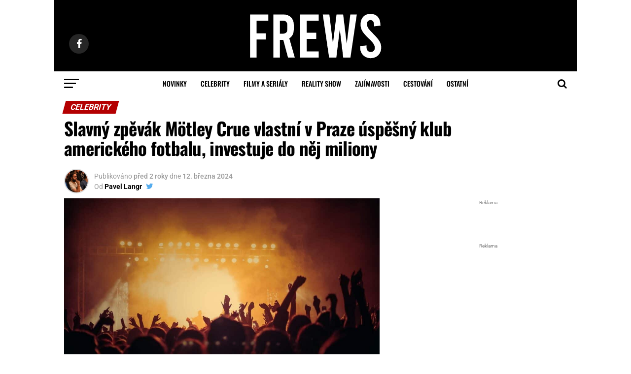

--- FILE ---
content_type: text/html; charset=UTF-8
request_url: https://www.frews.cz/slavny-zpevak-motley-crue-vlastni-v-praze-uspesny-klub-americkeho-fotbalu-investuje-do-nej-miliony/
body_size: 41258
content:
<!DOCTYPE html>
<html lang="cs">
<head>
<meta charset="UTF-8" >
<meta name="viewport" id="viewport" content="width=device-width, initial-scale=1.0, maximum-scale=5.0, minimum-scale=1.0, user-scalable=yes" />
<!-- Google Tag Manager -->
<script>(function(w,d,s,l,i){w[l]=w[l]||[];w[l].push({'gtm.start':
new Date().getTime(),event:'gtm.js'});var f=d.getElementsByTagName(s)[0],
j=d.createElement(s),dl=l!='dataLayer'?'&l='+l:'';j.async=true;j.src=
'https://www.googletagmanager.com/gtm.js?id='+i+dl;f.parentNode.insertBefore(j,f);
})(window,document,'script','dataLayer','GTM-W5PM5ZMW');</script>
<!-- End Google Tag Manager -->
<link rel="pingback" href="https://www.frews.cz/xmlrpc.php" />
<meta property="og:type" content="article" />
					<meta property="og:image" content="https://www.frews.cz/wp-content/uploads/2023/01/concert-3387324_1280-1000x600.jpg" />
		<meta name="twitter:image" content="https://www.frews.cz/wp-content/uploads/2023/01/concert-3387324_1280-1000x600.jpg" />
	<meta property="og:url" content="https://www.frews.cz/slavny-zpevak-motley-crue-vlastni-v-praze-uspesny-klub-americkeho-fotbalu-investuje-do-nej-miliony/" />
<meta property="og:title" content="Slavný zpěvák Mötley Crue vlastní v Praze úspěšný klub amerického fotbalu, investuje do něj miliony" />
<meta property="og:description" content="Mötley Crue patří dodnes mezi nejúspěšnější kapely historie. Ve svých nejlepších letech se řadili mezi nejpopulárnější bandy světa. Koncertují však dodnes a nevěnují se jen tomu. Zpěvák Vince Neil v Praze podporuje úspěšný fotbalový klub." />
<meta name="twitter:card" content="summary_large_image">
<meta name="twitter:url" content="https://www.frews.cz/slavny-zpevak-motley-crue-vlastni-v-praze-uspesny-klub-americkeho-fotbalu-investuje-do-nej-miliony/">
<meta name="twitter:title" content="Slavný zpěvák Mötley Crue vlastní v Praze úspěšný klub amerického fotbalu, investuje do něj miliony">
<meta name="twitter:description" content="Mötley Crue patří dodnes mezi nejúspěšnější kapely historie. Ve svých nejlepších letech se řadili mezi nejpopulárnější bandy světa. Koncertují však dodnes a nevěnují se jen tomu. Zpěvák Vince Neil v Praze podporuje úspěšný fotbalový klub.">
<meta name='robots' content='index, follow, max-image-preview:large, max-snippet:-1, max-video-preview:-1' />

	<!-- This site is optimized with the Yoast SEO plugin v26.8 - https://yoast.com/product/yoast-seo-wordpress/ -->
	<title>Slavný zpěvák Mötley Crue vlastní v Praze úspěšný klub amerického fotbalu, investuje do něj miliony - frews.cz</title>
<link data-rocket-prefetch href="https://h.seznam.cz" rel="dns-prefetch">
<link data-rocket-prefetch href="https://pagead2.googlesyndication.com" rel="dns-prefetch">
<link data-rocket-prefetch href="https://www.googletagmanager.com" rel="dns-prefetch">
<link data-rocket-prefetch href="https://fonts.googleapis.com" rel="dns-prefetch">
<link data-rocket-prefetch href="https://pocitadlolibise.seznam.cz" rel="dns-prefetch">
<link data-rocket-prefetch href="https://ajax.googleapis.com" rel="dns-prefetch">
<link data-rocket-prefetch href="https://d.seznam.cz" rel="dns-prefetch">
<link data-rocket-prefetch href="https://d21-a.sdn.cz" rel="dns-prefetch">
<link data-rocket-prefetch href="https://ssp.seznam.cz" rel="dns-prefetch">
<link data-rocket-prefetch href="https://p.softmedia.cz" rel="dns-prefetch">
<link data-rocket-preload as="style" href="https://fonts.googleapis.com/css?family=Roboto%3A300%2C400%2C700%2C900%7COswald%3A400%2C700%7CAdvent%20Pro%3A700%7COpen%20Sans%3A700%7CAnton%3A400Oswald%3A100%2C200%2C300%2C400%2C500%2C600%2C700%2C800%2C900%7COswald%3A100%2C200%2C300%2C400%2C500%2C600%2C700%2C800%2C900%7CRoboto%3A100%2C200%2C300%2C400%2C500%2C600%2C700%2C800%2C900%7CRoboto%3A100%2C200%2C300%2C400%2C500%2C600%2C700%2C800%2C900%7CRoboto%3A100%2C200%2C300%2C400%2C500%2C600%2C700%2C800%2C900%7COswald%3A100%2C200%2C300%2C400%2C500%2C600%2C700%2C800%2C900%26amp%3Bsubset%3Dlatin%2Clatin-ext%2Ccyrillic%2Ccyrillic-ext%2Cgreek-ext%2Cgreek%2Cvietnamese%26amp%3Bdisplay%3Dswap&#038;display=swap" rel="preload">
<link href="https://fonts.googleapis.com/css?family=Roboto%3A300%2C400%2C700%2C900%7COswald%3A400%2C700%7CAdvent%20Pro%3A700%7COpen%20Sans%3A700%7CAnton%3A400Oswald%3A100%2C200%2C300%2C400%2C500%2C600%2C700%2C800%2C900%7COswald%3A100%2C200%2C300%2C400%2C500%2C600%2C700%2C800%2C900%7CRoboto%3A100%2C200%2C300%2C400%2C500%2C600%2C700%2C800%2C900%7CRoboto%3A100%2C200%2C300%2C400%2C500%2C600%2C700%2C800%2C900%7CRoboto%3A100%2C200%2C300%2C400%2C500%2C600%2C700%2C800%2C900%7COswald%3A100%2C200%2C300%2C400%2C500%2C600%2C700%2C800%2C900%26amp%3Bsubset%3Dlatin%2Clatin-ext%2Ccyrillic%2Ccyrillic-ext%2Cgreek-ext%2Cgreek%2Cvietnamese%26amp%3Bdisplay%3Dswap&#038;display=swap" media="print" onload="this.media=&#039;all&#039;" rel="stylesheet">
<style id="wpr-usedcss">img:is([sizes=auto i],[sizes^="auto," i]){contain-intrinsic-size:3000px 1500px}img.emoji{display:inline!important;border:none!important;box-shadow:none!important;height:1em!important;width:1em!important;margin:0 .07em!important;vertical-align:-.1em!important;background:0 0!important;padding:0!important}:root{--wp-block-synced-color:#7a00df;--wp-block-synced-color--rgb:122,0,223;--wp-bound-block-color:var(--wp-block-synced-color);--wp-editor-canvas-background:#ddd;--wp-admin-theme-color:#007cba;--wp-admin-theme-color--rgb:0,124,186;--wp-admin-theme-color-darker-10:#006ba1;--wp-admin-theme-color-darker-10--rgb:0,107,160.5;--wp-admin-theme-color-darker-20:#005a87;--wp-admin-theme-color-darker-20--rgb:0,90,135;--wp-admin-border-width-focus:2px}@media (min-resolution:192dpi){:root{--wp-admin-border-width-focus:1.5px}}:root{--wp--preset--font-size--normal:16px;--wp--preset--font-size--huge:42px}.screen-reader-text{border:0;clip-path:inset(50%);height:1px;margin:-1px;overflow:hidden;padding:0;position:absolute;width:1px;word-wrap:normal!important}.screen-reader-text:focus{background-color:#ddd;clip-path:none;color:#444;display:block;font-size:1em;height:auto;left:5px;line-height:normal;padding:15px 23px 14px;text-decoration:none;top:5px;width:auto;z-index:100000}html :where(.has-border-color){border-style:solid}html :where([style*=border-top-color]){border-top-style:solid}html :where([style*=border-right-color]){border-right-style:solid}html :where([style*=border-bottom-color]){border-bottom-style:solid}html :where([style*=border-left-color]){border-left-style:solid}html :where([style*=border-width]){border-style:solid}html :where([style*=border-top-width]){border-top-style:solid}html :where([style*=border-right-width]){border-right-style:solid}html :where([style*=border-bottom-width]){border-bottom-style:solid}html :where([style*=border-left-width]){border-left-style:solid}html :where(img[class*=wp-image-]){height:auto;max-width:100%}:where(figure){margin:0 0 1em}html :where(.is-position-sticky){--wp-admin--admin-bar--position-offset:var(--wp-admin--admin-bar--height,0px)}@media screen and (max-width:600px){html :where(.is-position-sticky){--wp-admin--admin-bar--position-offset:0px}}.wp-block-gallery:not(.has-nested-images){display:flex;flex-wrap:wrap;list-style-type:none;margin:0;padding:0}.wp-block-gallery:not(.has-nested-images) figcaption{flex-grow:1}figure.wp-block-gallery.has-nested-images{align-items:normal}.wp-block-gallery.has-nested-images figure.wp-block-image:not(#individual-image){margin:0;width:calc(50% - var(--wp--style--unstable-gallery-gap,16px)/ 2)}.wp-block-gallery.has-nested-images figure.wp-block-image{box-sizing:border-box;display:flex;flex-direction:column;flex-grow:1;justify-content:center;max-width:100%;position:relative}.wp-block-gallery.has-nested-images figure.wp-block-image>a,.wp-block-gallery.has-nested-images figure.wp-block-image>div{flex-direction:column;flex-grow:1;margin:0}.wp-block-gallery.has-nested-images figure.wp-block-image img{display:block;height:auto;max-width:100%!important;width:auto}.wp-block-gallery.has-nested-images figure.wp-block-image figcaption,.wp-block-gallery.has-nested-images figure.wp-block-image:has(figcaption):before{bottom:0;left:0;max-height:100%;position:absolute;right:0}.wp-block-gallery.has-nested-images figure.wp-block-image:has(figcaption):before{backdrop-filter:blur(3px);content:"";height:100%;-webkit-mask-image:linear-gradient(0deg,#000 20%,#0000);mask-image:linear-gradient(0deg,#000 20%,#0000);max-height:40%;pointer-events:none}.wp-block-gallery.has-nested-images figure.wp-block-image figcaption{box-sizing:border-box;color:#fff;font-size:13px;margin:0;overflow:auto;padding:1em;text-align:center;text-shadow:0 0 1.5px #000}.wp-block-gallery.has-nested-images figure.wp-block-image figcaption::-webkit-scrollbar{height:12px;width:12px}.wp-block-gallery.has-nested-images figure.wp-block-image figcaption::-webkit-scrollbar-track{background-color:initial}.wp-block-gallery.has-nested-images figure.wp-block-image figcaption::-webkit-scrollbar-thumb{background-clip:padding-box;background-color:initial;border:3px solid #0000;border-radius:8px}.wp-block-gallery.has-nested-images figure.wp-block-image figcaption:focus-within::-webkit-scrollbar-thumb,.wp-block-gallery.has-nested-images figure.wp-block-image figcaption:focus::-webkit-scrollbar-thumb,.wp-block-gallery.has-nested-images figure.wp-block-image figcaption:hover::-webkit-scrollbar-thumb{background-color:#fffc}.wp-block-gallery.has-nested-images figure.wp-block-image figcaption{scrollbar-color:#0000 #0000;scrollbar-gutter:stable both-edges;scrollbar-width:thin}.wp-block-gallery.has-nested-images figure.wp-block-image figcaption:focus,.wp-block-gallery.has-nested-images figure.wp-block-image figcaption:focus-within,.wp-block-gallery.has-nested-images figure.wp-block-image figcaption:hover{scrollbar-color:#fffc #0000}.wp-block-gallery.has-nested-images figure.wp-block-image figcaption{will-change:transform}@media (hover:none){.wp-block-gallery.has-nested-images figure.wp-block-image figcaption{scrollbar-color:#fffc #0000}}.wp-block-gallery.has-nested-images figure.wp-block-image figcaption{background:linear-gradient(0deg,#0006,#0000)}.wp-block-gallery.has-nested-images figure.wp-block-image figcaption img{display:inline}.wp-block-gallery.has-nested-images figure.wp-block-image figcaption a{color:inherit}.wp-block-gallery.has-nested-images figcaption{flex-basis:100%;flex-grow:1;text-align:center}.wp-block-gallery.has-nested-images:not(.is-cropped) figure.wp-block-image:not(#individual-image){margin-bottom:auto;margin-top:0}.wp-block-gallery.has-nested-images.is-cropped figure.wp-block-image:not(#individual-image){align-self:inherit}.wp-block-gallery.has-nested-images.is-cropped figure.wp-block-image:not(#individual-image)>a,.wp-block-gallery.has-nested-images.is-cropped figure.wp-block-image:not(#individual-image)>div:not(.components-drop-zone){display:flex}.wp-block-gallery.has-nested-images.is-cropped figure.wp-block-image:not(#individual-image) a,.wp-block-gallery.has-nested-images.is-cropped figure.wp-block-image:not(#individual-image) img{flex:1 0 0%;height:100%;object-fit:cover;width:100%}@media (min-width:600px){.wp-block-gallery.has-nested-images.columns-default figure.wp-block-image:not(#individual-image){width:calc(33.33% - var(--wp--style--unstable-gallery-gap,16px)*.66667)}.wp-block-gallery.has-nested-images.columns-default figure.wp-block-image:not(#individual-image):first-child:nth-last-child(2),.wp-block-gallery.has-nested-images.columns-default figure.wp-block-image:not(#individual-image):first-child:nth-last-child(2)~figure.wp-block-image:not(#individual-image){width:calc(50% - var(--wp--style--unstable-gallery-gap,16px)*.5)}.wp-block-gallery.has-nested-images.columns-default figure.wp-block-image:not(#individual-image):first-child:last-child{width:100%}}.wp-block-image>a,.wp-block-image>figure>a{display:inline-block}.wp-block-image img{box-sizing:border-box;height:auto;max-width:100%;vertical-align:bottom}@media not (prefers-reduced-motion){.wp-block-image img.hide{visibility:hidden}.wp-block-image img.show{animation:.4s show-content-image}}.wp-block-image[style*=border-radius] img,.wp-block-image[style*=border-radius]>a{border-radius:inherit}.wp-block-image :where(figcaption){margin-bottom:1em;margin-top:.5em}:root :where(.wp-block-image.is-style-rounded img,.wp-block-image .is-style-rounded img){border-radius:9999px}.wp-block-image figure{margin:0}@keyframes show-content-image{0%{visibility:hidden}99%{visibility:hidden}to{visibility:visible}}:root :where(p.has-background){padding:1.25em 2.375em}:where(p.has-text-color:not(.has-link-color)) a{color:inherit}:root{--wp--preset--aspect-ratio--square:1;--wp--preset--aspect-ratio--4-3:4/3;--wp--preset--aspect-ratio--3-4:3/4;--wp--preset--aspect-ratio--3-2:3/2;--wp--preset--aspect-ratio--2-3:2/3;--wp--preset--aspect-ratio--16-9:16/9;--wp--preset--aspect-ratio--9-16:9/16;--wp--preset--color--black:#000000;--wp--preset--color--cyan-bluish-gray:#abb8c3;--wp--preset--color--white:#ffffff;--wp--preset--color--pale-pink:#f78da7;--wp--preset--color--vivid-red:#cf2e2e;--wp--preset--color--luminous-vivid-orange:#ff6900;--wp--preset--color--luminous-vivid-amber:#fcb900;--wp--preset--color--light-green-cyan:#7bdcb5;--wp--preset--color--vivid-green-cyan:#00d084;--wp--preset--color--pale-cyan-blue:#8ed1fc;--wp--preset--color--vivid-cyan-blue:#0693e3;--wp--preset--color--vivid-purple:#9b51e0;--wp--preset--gradient--vivid-cyan-blue-to-vivid-purple:linear-gradient(135deg,rgb(6, 147, 227) 0%,rgb(155, 81, 224) 100%);--wp--preset--gradient--light-green-cyan-to-vivid-green-cyan:linear-gradient(135deg,rgb(122, 220, 180) 0%,rgb(0, 208, 130) 100%);--wp--preset--gradient--luminous-vivid-amber-to-luminous-vivid-orange:linear-gradient(135deg,rgb(252, 185, 0) 0%,rgb(255, 105, 0) 100%);--wp--preset--gradient--luminous-vivid-orange-to-vivid-red:linear-gradient(135deg,rgb(255, 105, 0) 0%,rgb(207, 46, 46) 100%);--wp--preset--gradient--very-light-gray-to-cyan-bluish-gray:linear-gradient(135deg,rgb(238, 238, 238) 0%,rgb(169, 184, 195) 100%);--wp--preset--gradient--cool-to-warm-spectrum:linear-gradient(135deg,rgb(74, 234, 220) 0%,rgb(151, 120, 209) 20%,rgb(207, 42, 186) 40%,rgb(238, 44, 130) 60%,rgb(251, 105, 98) 80%,rgb(254, 248, 76) 100%);--wp--preset--gradient--blush-light-purple:linear-gradient(135deg,rgb(255, 206, 236) 0%,rgb(152, 150, 240) 100%);--wp--preset--gradient--blush-bordeaux:linear-gradient(135deg,rgb(254, 205, 165) 0%,rgb(254, 45, 45) 50%,rgb(107, 0, 62) 100%);--wp--preset--gradient--luminous-dusk:linear-gradient(135deg,rgb(255, 203, 112) 0%,rgb(199, 81, 192) 50%,rgb(65, 88, 208) 100%);--wp--preset--gradient--pale-ocean:linear-gradient(135deg,rgb(255, 245, 203) 0%,rgb(182, 227, 212) 50%,rgb(51, 167, 181) 100%);--wp--preset--gradient--electric-grass:linear-gradient(135deg,rgb(202, 248, 128) 0%,rgb(113, 206, 126) 100%);--wp--preset--gradient--midnight:linear-gradient(135deg,rgb(2, 3, 129) 0%,rgb(40, 116, 252) 100%);--wp--preset--font-size--small:13px;--wp--preset--font-size--medium:20px;--wp--preset--font-size--large:36px;--wp--preset--font-size--x-large:42px;--wp--preset--spacing--20:0.44rem;--wp--preset--spacing--30:0.67rem;--wp--preset--spacing--40:1rem;--wp--preset--spacing--50:1.5rem;--wp--preset--spacing--60:2.25rem;--wp--preset--spacing--70:3.38rem;--wp--preset--spacing--80:5.06rem;--wp--preset--shadow--natural:6px 6px 9px rgba(0, 0, 0, .2);--wp--preset--shadow--deep:12px 12px 50px rgba(0, 0, 0, .4);--wp--preset--shadow--sharp:6px 6px 0px rgba(0, 0, 0, .2);--wp--preset--shadow--outlined:6px 6px 0px -3px rgb(255, 255, 255),6px 6px rgb(0, 0, 0);--wp--preset--shadow--crisp:6px 6px 0px rgb(0, 0, 0)}:where(.is-layout-flex){gap:.5em}:where(.is-layout-grid){gap:.5em}body .is-layout-flex{display:flex}.is-layout-flex{flex-wrap:wrap;align-items:center}.is-layout-flex>:is(*,div){margin:0}:where(.wp-block-columns.is-layout-flex){gap:2em}:where(.wp-block-columns.is-layout-grid){gap:2em}:where(.wp-block-post-template.is-layout-flex){gap:1.25em}:where(.wp-block-post-template.is-layout-grid){gap:1.25em}.wp-block-gallery.wp-block-gallery-1{--wp--style--unstable-gallery-gap:var( --wp--style--gallery-gap-default, var( --gallery-block--gutter-size, var( --wp--style--block-gap, 0.5em ) ) );gap:var(--wp--style--gallery-gap-default,var(--gallery-block--gutter-size,var(--wp--style--block-gap,.5em)))}.cmplz-blocked-content-notice{display:none}.cmplz-blocked-content-container,.cmplz-wp-video{animation-name:cmplz-fadein;animation-duration:.6s;background:#fff;border:0;border-radius:3px;box-shadow:0 0 1px 0 rgba(0,0,0,.5),0 1px 10px 0 rgba(0,0,0,.15);display:flex;justify-content:center;align-items:center;background-repeat:no-repeat!important;background-size:cover!important;height:inherit;position:relative}.cmplz-blocked-content-container iframe,.cmplz-wp-video iframe{visibility:hidden;max-height:100%;border:0!important}.cmplz-blocked-content-container .cmplz-blocked-content-notice,.cmplz-wp-video .cmplz-blocked-content-notice{white-space:normal;text-transform:initial;position:absolute!important;width:100%;top:50%;left:50%;transform:translate(-50%,-50%);max-width:300px;font-size:14px;padding:10px;background-color:rgba(0,0,0,.5);color:#fff;text-align:center;z-index:98;line-height:23px}.cmplz-blocked-content-container .cmplz-blocked-content-notice .cmplz-links,.cmplz-wp-video .cmplz-blocked-content-notice .cmplz-links{display:block;margin-bottom:10px}.cmplz-blocked-content-container .cmplz-blocked-content-notice .cmplz-links a,.cmplz-wp-video .cmplz-blocked-content-notice .cmplz-links a{color:#fff}.cmplz-blocked-content-container div div{display:none}.cmplz-wp-video .cmplz-placeholder-element{width:100%;height:inherit}@keyframes cmplz-fadein{from{opacity:0}to{opacity:1}}.quiz-container{max-width:600px;margin:20px auto;text-align:center;border-radius:8px;background-color:#333;border-radius:0;padding:0;position:relative}.quiz-container h3,.quiz-start h2{color:#fff;padding:20px;width:auto!important}.quiz-results,.quiz-start{text-align:center}.quiz-next-button,.quiz-restart-button,.quiz-start-button{background-color:#000;color:#fff;padding:15px 50px;cursor:pointer;border-radius:0;font-size:16px;text-transform:uppercase;font-weight:600;border:0;line-height:1.5;margin-bottom:20px}.quiz-next-button:hover,.quiz-restart-button:hover,.quiz-start-button:hover{background-color:#0be6af;color:#fff;transform:scale(1.02)}.quiz-restart-button,.quiz-start{margin-bottom:50px}.quiz-option{display:flex;justify-content:space-between}.quiz-option-answer{display:flex;align-items:center}.quiz-option.correct{background-color:#0be6af}.quiz-score{padding:20px;color:#fff!important}.quiz-score{font-weight:700!important}.quiz-question img{width:100%;height:300px;object-fit:cover}.quiz-explanation,.quiz-next-button,.quiz-question,.quiz-questions,.quiz-results{display:none}.quiz-option{position:relative;padding-right:30px}.percentage-text{display:inline-block;line-height:1.5;font-size:.8em;margin-left:10px;color:#666}li.correct-answer{background-color:#0be6af!important}li.selected-incorrect{background-color:#e60b43!important}.percentage-text{color:#000}.quiz-explanation{color:#fff!important}.quiz-explanation{font-size:1em!important;margin:20px 20px 40px!important}.quiz-option i{float:right;margin-left:10px;font-size:22px}.quiz-option{margin:15px 0!important;text-align:left;padding:10px 20px 10px 30px!important}.quiz-option:before{display:none!important}.percentage-text{width:auto!important;float:right}@media screen and (max-width:767px){.quiz-container h3,.quiz-start h2{font-size:20px!important;padding:20px 20px 10px}}html{overflow-x:hidden}body{color:#000;font-size:1rem;-webkit-font-smoothing:antialiased;font-weight:400;line-height:100%;margin:0 auto;padding:0}h1,h1 a,h2,h2 a,h3,h3 a,h4,h4 a{-webkit-backface-visibility:hidden;color:#000}img{max-width:100%;height:auto;-webkit-backface-visibility:hidden}iframe,object,video{max-width:100%}a,a:visited{opacity:1;text-decoration:none;-webkit-transition:color .25s,background .25s,opacity .25s;-moz-transition:color .25s,background .25s,opacity .25s;-ms-transition:color .25s,background .25s,opacity .25s;-o-transition:color .25s,background .25s,opacity .25s;transition:color .25s,background .25s,opacity .25s}a:hover{text-decoration:none}a:active,a:focus{outline:0}#mvp-side-wrap a{color:#000;font-weight:700}#mvp-site,#mvp-site-wall{overflow:hidden;width:100%}#mvp-site-main{width:100%}#mvp-site-main{-webkit-backface-visibility:hidden;backface-visibility:hidden;margin-top:0;z-index:9999}.relative{position:relative}.right{float:right}.left{float:left}.mvp-mob-img{display:none!important}#mvp-content-main p a,.mvp-fly-fade,.mvp-mega-img img,a.mvp-inf-more-but,span.mvp-nav-search-but,ul.mvp-mega-list li a p,ul.mvp-post-more-list li:hover .mvp-post-more-img img,ul.mvp-post-more-list li:hover .mvp-post-more-text p{-webkit-transition:.25s;-moz-transition:.25s;-ms-transition:.25s;-o-transition:.25s;transition:all .25s}#mvp-fly-wrap,#mvp-search-wrap,.mvp-nav-menu ul li.mvp-mega-dropdown .mvp-mega-dropdown{-webkit-transition:-webkit-transform .25s;-moz-transition:-moz-transform .25s;-ms-transition:-ms-transform .25s;-o-transition:-o-transform .25s;transition:transform .25s ease}#mvp-main-head-wrap{width:100%}#mvp-leader-wrap{line-height:0;overflow:hidden;position:fixed;top:0;left:0;text-align:center;width:100%;z-index:999}#mvp-main-nav-wrap{width:100%}#mvp-main-nav-top{background:#000;padding:15px 0;width:100%;height:auto;z-index:99999}.mvp-main-box{margin:0 auto;width:1200px;height:100%}#mvp-nav-top-wrap,.mvp-nav-top-cont{width:100%}.mvp-nav-top-right-out{margin-right:-200px;width:100%}.mvp-nav-top-right-in{margin-right:200px}.mvp-nav-top-left-out{float:right;margin-left:-200px;width:100%}.mvp-nav-top-left-in{margin-left:200px}.mvp-nav-top-mid{line-height:0;overflow:hidden;text-align:center;width:100%}h1.mvp-logo-title,h2.mvp-logo-title{display:block;font-size:0px}.mvp-nav-top-left,.mvp-nav-top-right{position:absolute;top:0;bottom:0;width:200px;height:100%}.mvp-nav-top-right .mvp-nav-search-but{display:none;padding:3px 0 7px}.single .mvp-fixed .mvp-nav-top-right{display:none}.single .mvp-fixed .mvp-nav-top-right-in,.single .mvp-fixed .mvp-nav-top-right-out{margin-right:0}.mvp-nav-top-left{left:0}.mvp-nav-top-right{right:0}.mvp-nav-soc-wrap{margin-top:-20px;position:absolute;top:50%;left:0;width:100%;height:40px}.mvp-nav-small .mvp-nav-soc-wrap{margin-top:-15px;height:30px}.single .mvp-nav-small .mvp-nav-top-left{display:none}.single .mvp-nav-small .mvp-nav-top-left-in,.single .mvp-nav-small .mvp-nav-top-left-out{margin-left:0}.single .mvp-nav-small .mvp-nav-top-mid a{left:100px}.mvp-nav-logo-small,.mvp-nav-small .mvp-nav-logo-reg{display:none}.mvp-nav-small .mvp-nav-logo-small{display:inline}span.mvp-nav-soc-but{background:rgba(255,255,255,.15);color:#fff;-webkit-border-radius:50%;border-radius:50%;display:inline-block;float:left;font-size:20px;margin-left:10px;padding-top:10px;text-align:center;width:40px;height:30px}.mvp-nav-small span.mvp-nav-soc-but{font-size:16px;padding-top:7px;width:30px;height:23px}.mvp-nav-soc-wrap .fa-facebook:hover{background:#3b5997}.mvp-nav-soc-wrap .fa-twitter:hover{background:#00aced}.mvp-nav-soc-wrap a:first-child span.mvp-nav-soc-but{margin-left:0}span.mvp-nav-soc-but:hover{opacity:1}#mvp-main-nav-bot{-webkit-backface-visibility:hidden;backface-visibility:hidden;width:100%;height:50px;z-index:9000}#mvp-main-nav-bot-cont{-webkit-backface-visibility:hidden;backface-visibility:hidden;width:100%;height:50px}.mvp-nav-small{position:fixed!important;top:-70px!important;padding:10px 0!important;-webkit-transform:translate3d(0,-70px,0)!important;-moz-transform:translate3d(0,-70px,0)!important;-ms-transform:translate3d(0,-70px,0)!important;-o-transform:translate3d(0,-70px,0)!important;transform:translate3d(0,-70px,0)!important;-webkit-transition:-webkit-transform .4s;-moz-transition:-moz-transform .4s;-ms-transition:-ms-transform .4s;-o-transition:-o-transform .4s;transition:transform .4s ease;height:30px!important;z-index:9999}.mvp-fixed{-webkit-backface-visibility:hidden;backface-visibility:hidden;-webkit-transform:translate3d(0,70px,0)!important;-moz-transform:translate3d(0,70px,0)!important;-ms-transform:translate3d(0,70px,0)!important;-o-transform:translate3d(0,70px,0)!important;transform:translate3d(0,70px,0)!important}.mvp-nav-small .mvp-nav-top-mid{height:30px!important}.mvp-nav-small .mvp-nav-top-mid img{height:100%!important}.mvp-fixed1{-webkit-backface-visibility:hidden;backface-visibility:hidden;display:block!important;margin-top:0!important;position:fixed!important;top:-70px!important;-webkit-transform:translate3d(0,0,0)!important;-moz-transform:translate3d(0,0,0)!important;-ms-transform:translate3d(0,0,0)!important;-o-transform:translate3d(0,0,0)!important;transform:translate3d(0,0,0)!important;-webkit-transition:-webkit-transform .5s;-moz-transition:-moz-transform .5s;-ms-transition:-ms-transform .5s;-o-transition:-o-transform .5s;transition:transform .5s ease;height:50px!important}.mvp-fixed-shadow{-webkit-box-shadow:0 1px 16px 0 rgba(0,0,0,.3);-moz-box-shadow:0 1px 16px 0 rgba(0,0,0,.3);-ms-box-shadow:0 1px 16px 0 rgba(0,0,0,.3);-o-box-shadow:0 1px 16px 0 rgba(0,0,0,.3);box-shadow:0 1px 16px 0 rgba(0,0,0,.3)}.mvp-fixed2{border-bottom:none!important;-webkit-box-shadow:0 0 16px 0 rgba(0,0,0,.2);-moz-box-shadow:0 0 16px 0 rgba(0,0,0,.2);-ms-box-shadow:0 0 16px 0 rgba(0,0,0,.2);-o-box-shadow:0 0 16px 0 rgba(0,0,0,.2);box-shadow:0 0 16px 0 rgba(0,0,0,.2);-webkit-transform:translate3d(0,120px,0)!important;-moz-transform:translate3d(0,120px,0)!important;-ms-transform:translate3d(0,120px,0)!important;-o-transform:translate3d(0,120px,0)!important;transform:translate3d(0,120px,0)!important}#mvp-nav-bot-wrap,.mvp-nav-bot-cont{width:100%}.mvp-nav-bot-right-out{margin-right:-50px;width:100%}.mvp-nav-bot-right-in{margin-right:50px}.mvp-nav-bot-left-out{float:right;margin-left:-50px;width:100%}.mvp-nav-bot-left-in{margin-left:50px}.mvp-nav-bot-left,.mvp-nav-bot-right{width:50px;height:50px}span.mvp-nav-search-but{cursor:pointer;float:right;font-size:20px;line-height:1;padding:15px 0}#mvp-search-wrap{-webkit-backface-visibility:hidden;backface-visibility:hidden;background:rgba(0,0,0,.94);opacity:0;position:fixed;top:0;left:0;-webkit-transform:translate3d(0,-100%,0);-moz-transform:translate3d(0,-100%,0);-ms-transform:translate3d(0,-100%,0);-o-transform:translate3d(0,-100%,0);transform:translate3d(0,-100%,0);width:100%;height:100%;z-index:999999}#mvp-search-wrap .mvp-search-but-wrap span{background:#fff;top:27px}#mvp-search-box{margin:-30px 0 0 -25%;position:absolute;top:50%;left:50%;width:50%}#searchform input{background:0 0;border:0;color:#fff;float:left;font-size:50px;font-weight:300;line-height:1;padding:5px 0;text-transform:uppercase;width:100%;height:50px}#searchform #searchsubmit{border:none;float:left}#searchform #s:focus{outline:0}.mvp-search-toggle{opacity:1!important;-webkit-transform:translate3d(0,0,0)!important;-moz-transform:translate3d(0,0,0)!important;-ms-transform:translate3d(0,0,0)!important;-o-transform:translate3d(0,0,0)!important;transform:translate3d(0,0,0)!important}.mvp-fixed-post{text-align:left}.mvp-fixed-post img{float:left;margin-left:0!important}.mvp-nav-menu{text-align:center;width:100%;height:50px}.mvp-nav-menu ul{float:left;text-align:center;width:100%}.mvp-nav-menu ul li{display:inline-block;position:relative}.mvp-nav-menu ul li.mvp-mega-dropdown{position:static}.mvp-nav-menu ul li a{float:left;font-size:14px;font-weight:500;line-height:1;padding:18px 12px;position:relative;text-transform:uppercase}.mvp-nav-menu ul li:hover a{padding:18px 12px 13px}.mvp-nav-menu ul li.menu-item-has-children ul.mvp-mega-list li a:after{border-color:#000 transparent transparent;border-style:none;border-width:medium;content:'';position:relative;top:auto;right:auto}.mvp-nav-menu ul li.menu-item-has-children a:after{border-style:solid;border-width:3px 3px 0;content:'';position:absolute;top:23px;right:6px}.mvp-nav-menu ul li.menu-item-has-children a{padding:18px 17px 18px 12px}.mvp-nav-menu ul li.menu-item-has-children:hover a{padding:18px 17px 13px 12px}.mvp-nav-menu ul li.mvp-mega-dropdown .mvp-mega-dropdown{-webkit-backface-visibility:hidden;backface-visibility:hidden;background:#fff;border-top:1px solid #ddd;-webkit-box-shadow:0 10px 10px 0 rgba(0,0,0,.2);-moz-box-shadow:0 10px 10px 0 rgba(0,0,0,.2);-ms-box-shadow:0 10px 10px 0 rgba(0,0,0,.2);-o-box-shadow:0 10px 10px 0 rgba(0,0,0,.2);box-shadow:0 10px 10px 0 rgba(0,0,0,.2);opacity:0;overflow:hidden;position:absolute;top:50px;left:0;-webkit-transition:opacity .2s;-moz-transition:opacity .2s;-ms-transition:opacity .2s;-o-transition:opacity .2s;transition:opacity .2s;-webkit-transform:translateY(-999px);-moz-transform:translateY(-999px);-ms-transform:translateY(-999px);-o-transform:translateY(-999px);transform:translateY(-999px);width:100%;height:0;z-index:1}.mvp-nav-menu ul li.mvp-mega-dropdown:hover .mvp-mega-dropdown{opacity:1;overflow:visible;-webkit-transform:translateY(0);-moz-transform:translateY(0);-ms-transform:translateY(0);-o-transform:translateY(0);transform:translateY(0);height:auto}.mvp-nav-menu ul li.mvp-mega-dropdown:hover .mvp-mega-dropdown .mvp-mega-img img{display:block}.mvp-nav-menu ul li ul.mvp-mega-list li a,.mvp-nav-menu ul li ul.mvp-mega-list li a p{background:0 0!important;border-bottom:none;color:#222!important;float:left;font-size:1em;font-weight:400;line-height:1.2;padding:0!important;text-align:left;text-transform:none}ul.mvp-mega-list li:hover a p{opacity:.6}.mvp-nav-menu ul li ul.mvp-mega-list li .mvp-mega-img a{line-height:0}ul.mvp-mega-list{float:left;width:100%!important;max-width:none!important}ul.mvp-mega-list li{float:left;overflow:hidden;padding:20px 0 20px 1.6666666666%;width:18.66666666666%}ul.mvp-mega-list li:first-child{padding-left:0}.mvp-mega-img{background:#000;float:left;line-height:0;margin-bottom:10px;overflow:hidden;position:relative;width:100%;max-height:130px}.mvp-mega-img img{display:none;width:100%}ul.mvp-mega-list li:hover .mvp-mega-img img{opacity:.8}.mvp-mega-img a{padding:0}#mvp-fly-wrap{overflow:hidden;position:fixed;top:0;bottom:0;left:0;-webkit-transform:translate3d(-370px,0,0);-moz-transform:translate3d(-370px,0,0);-ms-transform:translate3d(-370px,0,0);-o-transform:translate3d(-370px,0,0);transform:translate3d(-370px,0,0);width:370px;height:100%;z-index:999999}.mvp-fly-but-wrap,.mvp-search-but-wrap{cursor:pointer;width:30px}.mvp-fly-but-wrap{height:20px}#mvp-fly-wrap .mvp-fly-but-wrap{margin:15px 0}.mvp-nav-top-left .mvp-fly-but-wrap{display:none;margin-top:-10px;opacity:0;position:absolute;top:50%;left:0;height:20px}.mvp-nav-bot-left{margin:15px 0;height:20px}.mvp-search-but-wrap{position:absolute;top:60px;right:80px;width:60px;height:60px}.mvp-fly-but-wrap span,.mvp-search-but-wrap span{-webkit-border-radius:2px;-moz-border-radius:2px;-ms-border-radius:2px;-o-border-radius:2px;border-radius:2px;display:block;position:absolute;left:0;-webkit-transform:rotate(0);-moz-transform:rotate(0);-ms-transform:rotate(0);-o-transform:rotate(0);transform:rotate(0);-webkit-transition:.25s ease-in-out;-moz-transition:.25s ease-in-out;-ms-transition:.25s ease-in-out;-o-transition:.25s ease-in-out;transition:.25s ease-in-out;height:3px}.mvp-nav-top-left .mvp-fly-but-wrap{opacity:1}.mvp-fly-but-wrap span:first-child{top:0;width:30px}.mvp-fly-but-wrap span:nth-child(2),.mvp-fly-but-wrap span:nth-child(3){top:8px;width:24px}.mvp-fly-but-wrap span:nth-child(4){top:16px;width:18px}.mvp-fly-but-wrap.mvp-fly-open span:first-child,.mvp-fly-but-wrap.mvp-fly-open span:nth-child(4){top:.5px;left:50%;width:0%}.mvp-fly-but-wrap.mvp-fly-open span:nth-child(2),.mvp-search-but-wrap span:first-child{-webkit-transform:rotate(45deg);-moz-transform:rotate(45deg);-ms-transform:rotate(45deg);-o-transform:rotate(45deg);transform:rotate(45deg);width:30px}.mvp-fly-but-wrap.mvp-fly-open span:nth-child(3),.mvp-search-but-wrap span:nth-child(2){-webkit-transform:rotate(-45deg);-moz-transform:rotate(-45deg);-ms-transform:rotate(-45deg);-o-transform:rotate(-45deg);transform:rotate(-45deg);width:30px}.mvp-search-but-wrap span:first-child,.mvp-search-but-wrap span:nth-child(2){width:60px}#mvp-fly-menu-top{width:100%;height:50px}.mvp-fly-top-out{margin-right:-100px;left:50px;width:100%}.mvp-fly-top-in{margin-right:100px}#mvp-fly-logo{margin:10px 6.25%;text-align:center;width:87.5%;height:30px}#mvp-fly-logo img{line-height:0;height:100%}.mvp-fly-but-menu{float:left;margin-left:15px;position:relative}.mvp-fly-menu{-webkit-transform:translate3d(0,0,0)!important;-moz-transform:translate3d(0,0,0)!important;-ms-transform:translate3d(0,0,0)!important;-o-transform:translate3d(0,0,0)!important;transform:translate3d(0,0,0)!important}.mvp-fly-top{background:rgba(0,0,0,.3);border-top:1px solid #fff;border-left:1px solid #fff;border-bottom:1px solid #fff;color:#fff;cursor:pointer;opacity:1;overflow:hidden;position:fixed;right:0;top:50%;-webkit-transition:.3s;transition:all .3s;-webkit-transform:translate3d(100px,0,0);-moz-transform:translate3d(100px,0,0);-ms-transform:translate3d(100px,0,0);-o-transform:translate3d(100px,0,0);transform:translate3d(100px,0,0);width:50px;height:50px;z-index:9999}.mvp-fly-top:hover{color:#000}.mvp-to-top{-webkit-transform:translate3d(0,0,0);-moz-transform:translate3d(0,0,0);-ms-transform:translate3d(0,0,0);-o-transform:translate3d(0,0,0);transform:translate3d(0,0,0)}.mvp-fly-top i{font-size:40px;line-height:100%;position:absolute;top:1px;left:12.1px}#mvp-fly-menu-wrap{overflow:hidden;position:absolute;top:50px;left:0;width:100%;height:100%}nav.mvp-fly-nav-menu{-webkit-backface-visibility:hidden;backface-visibility:hidden;margin:20px 5.40540540541% 0;overflow:hidden;position:absolute!important;width:89.1891891892%;max-height:65%}nav.mvp-fly-nav-menu ul{float:left;position:relative;width:100%}nav.mvp-fly-nav-menu ul div.mvp-mega-dropdown{display:none}nav.mvp-fly-nav-menu ul li{border-top:1px solid rgba(255,255,255,.1);cursor:pointer;float:left;position:relative;width:100%;-webkit-tap-highlight-color:transparent}nav.mvp-fly-nav-menu ul li:first-child{border-top:none;margin-top:-14px}nav.mvp-fly-nav-menu ul li ul li:first-child{margin-top:0}nav.mvp-fly-nav-menu ul li a{color:#fff;display:inline-block;float:left;font-size:14px;font-weight:500;line-height:1;padding:14px 0;text-transform:uppercase}nav.mvp-fly-nav-menu ul li.menu-item-has-children:after{content:'+';font-family:'Open Sans',sans-serif;font-size:32px;font-weight:700;position:absolute;right:0;top:7px}nav.mvp-fly-nav-menu ul li.menu-item-has-children.tog-minus:after{content:'_';right:4px;top:-9px}.mvp-fly-fade{background:#000;cursor:pointer;opacity:0;width:100%;position:fixed;top:0;left:0;z-index:99999}.mvp-fly-fade-trans{opacity:.7;height:100%}.mvp-fly-shadow{box-shadow:0 0 16px 0 rgba(0,0,0,.7)}#mvp-fly-soc-wrap{margin:0 5.40540540541%;position:absolute;bottom:20px;left:0;text-align:center;width:89.1891891892%}span.mvp-fly-soc-head{display:inline-block;font-size:.7rem;font-weight:400;line-height:1;margin-bottom:15px;text-transform:uppercase}ul.mvp-fly-soc-list{text-align:center;width:100%}ul.mvp-fly-soc-list li{display:inline-block}ul.mvp-fly-soc-list li a{background:rgba(255,255,255,.15);-webkit-border-radius:50%;-moz-border-radius:50%;-ms-border-radius:50%;-o-border-radius:50%;border-radius:50%;color:#fff;display:inline-block;font-size:14px;line-height:1;margin-left:2px;padding-top:9px;text-align:center;width:32px;height:23px}ul.mvp-fly-soc-list li:first-child a{margin-left:0}ul.mvp-fly-soc-list li a:hover{font-size:16px;padding-top:8px;height:24px}.mvp-cat-date-wrap{margin-bottom:7px;width:100%}span.mvp-cd-cat,span.mvp-cd-date{color:#777;display:inline-block;float:left;font-size:.7rem;line-height:1}span.mvp-cd-cat{font-weight:700;text-transform:uppercase}span.mvp-cd-date{font-weight:400;margin-left:5px}span.mvp-cd-date:before{content:"/";margin-right:5px}.mvp-feat1-right-wrap{margin-left:20px;width:320px}#mvp-main-body-wrap{background:#fff;padding-bottom:60px;width:100%}h4.mvp-widget-home-title{float:left;margin-bottom:20px;position:relative;text-align:center;width:100%}h4.mvp-widget-home-title:before{content:'';background:#555;display:inline-block;position:absolute;left:0;bottom:50%;width:100%;height:1px;z-index:0}span.mvp-widget-home-title{color:#fff;display:inline-block;font-size:1.1rem;font-weight:700;line-height:1;padding:5px 13px;position:relative;text-transform:uppercase;transform:skewX(-15deg);z-index:1}#mvp-side-wrap{font-size:.9rem;margin-left:60px;width:320px}.mvp-widget-tab-wrap{width:100%}#mvp-side-wrap #searchform input{background:#fff;border:1px solid #ddd;-webkit-border-radius:3px;-moz-border-radius:3px;-ms-border-radius:3px;-o-border-radius:3px;border-radius:3px;color:#999;font-size:16px;padding:5px 5%;height:16px;width:88%}#mvp-article-cont,#mvp-article-wrap{width:100%}#mvp-article-wrap{float:left;position:relative}#mvp-post-main{margin:10px 0 60px;width:100%}.page #mvp-post-main{margin-bottom:0}#mvp-post-head{margin-bottom:30px;width:100%}.page #mvp-post-head,.search #mvp-post-head{margin-top:10px}h3.mvp-post-cat{margin-bottom:10px;width:100%}span.mvp-post-cat{color:#fff;display:inline-block;font-size:1rem;font-weight:700;line-height:1;padding:5px 13px;text-transform:uppercase;-webkit-transform:skewX(-15deg);-moz-transform:skewX(-15deg);-ms-transform:skewX(-15deg);-o-transform:skewX(-15deg);transform:skewX(-15deg)}h1.mvp-post-title{color:#000;font-family:Oswald,sans-serif;font-size:3.5rem;font-weight:700;letter-spacing:-.02em;line-height:1.1;margin-right:20%;width:80%}#mvp-post-content h1.mvp-post-title{font-size:2.9rem;margin-right:0;width:100%}.page h1.mvp-post-title,.search h1.mvp-post-title{font-size:2.5rem;margin-right:0;text-align:center;width:100%}span.mvp-post-excerpt{color:#555;font-size:1.2rem;font-weight:400;line-height:1.55;margin-top:15px;width:100%}.mvp-author-info-wrap{width:100%}.mvp-author-info-wrap{margin-top:12px}#mvp-content-wrap .mvp-author-info-wrap{margin:0 0 20px}.mvp-author-info-thumb{line-height:0;width:46px}.mvp-author-info-thumb img{border:2px solid #ddd;-webkit-border-radius:50%;-moz-border-radius:50%;-ms-border-radius:50%;-o-border-radius:50%;border-radius:50%;overflow:hidden}.mvp-author-info-text{color:#999;display:inline-block;float:left;font-size:14px;font-weight:400;line-height:1;margin:8px 0 0 15px}.mvp-author-info-text p{display:inline-block}.mvp-author-info-text a{color:#000!important;font-weight:700}.mvp-author-info-text a:hover{opacity:.6}.mvp-post-date{font-weight:500}.mvp-author-info-name{clear:both;margin-top:5px}a.mvp-twit-but{color:#55acee!important;display:inline-block;font-size:16px;margin-left:5px}.mvp-post-main-out{margin-right:-380px;width:100%}.mvp-post-main-in{margin-right:380px}#mvp-post-content{font-family:Roboto,sans-serif;width:100%}#mvp-video-embed-cont{width:100%}span.mvp-video-close{background:#000;-webkit-border-radius:50%;-moz-border-radius:50%;-ms-border-radius:50%;-o-border-radius:50%;border-radius:50%;color:#fff;cursor:pointer;display:none;font-size:14px;line-height:1;padding-top:5px;position:absolute;top:-10px;left:-10px;text-align:center;width:24px;height:19px;z-index:5}#mvp-video-embed-wrap{margin-bottom:30px;width:100%}.mvp-vid-fixed{-webkit-box-shadow:0 0 10px 0 rgba(0,0,0,.5);-moz-box-shadow:0 0 10px 0 rgba(0,0,0,.5);-ms-box-shadow:0 0 10px 0 rgba(0,0,0,.5);-o-box-shadow:0 0 10px 0 rgba(0,0,0,.5);box-shadow:0 0 10px 0 rgba(0,0,0,.5);margin-top:-102px;padding-bottom:0!important;position:fixed!important;right:20px;bottom:20px;width:360px!important;height:203px!important;z-index:9999}.mvp-vid-height{height:461px}.mvp-post-img-hide{display:none}#mvp-content-body,#mvp-content-body-top,#mvp-content-main,#mvp-content-wrap{width:100%}#mvp-content-main{line-height:1.55}.mvp-post-soc-out{margin-left:-80px;width:100%}.mvp-post-soc-in{margin-left:80px}#mvp-content-main p{color:#000;display:block;font-family:Roboto,sans-serif;font-size:1.1rem;font-weight:400;line-height:1.55;margin-bottom:20px}#mvp-content-main p a{color:#000}#mvp-content-bot{width:100%}.mvp-post-tags{float:left;font-size:.8rem;line-height:1;margin-top:15px;text-transform:uppercase;width:100%}.mvp-post-tags a,.mvp-post-tags a:visited{color:#777!important;display:inline-block;float:left;font-weight:600;margin:0 10px 5px 8px;position:relative}.mvp-post-tags a:before{content:'#';position:absolute;left:-8px}.mvp-post-tags a:hover{color:#000!important}.mvp-post-tags-header{color:#000;float:left;font-weight:700;margin-right:10px}.mvp-drop-nav-title{display:none;margin-left:20px;max-width:780px;overflow:hidden;height:30px}.mvp-drop-nav-title h4{color:#fff;float:left;font-size:23px;font-weight:700;letter-spacing:-.02em;line-height:30px;padding:0;width:200%}#mvp-post-more-wrap,ul.mvp-post-more-list{width:100%}ul.mvp-post-more-list li{float:left;margin-left:1.25%;overflow:hidden;width:24.0625%;height:285px}ul.mvp-post-more-list a:first-child li,ul.mvp-post-more-list a:nth-child(4n+5) li{margin-left:0}.mvp-post-more-img{background:#000;line-height:0;margin-bottom:15px;width:100%}ul.mvp-post-more-list li:hover .mvp-post-more-img img{opacity:.8}.mvp-post-more-text{width:100%}.mvp-post-more-text p{color:#000;float:left;font-size:1.1rem;font-weight:700;letter-spacing:-.02em;line-height:1.2;width:100%}ul.mvp-post-more-list li:hover .mvp-post-more-text p{opacity:.6}#mvp-soc-mob-wrap{background:#fff;-webkit-box-shadow:0 0 16px 0 rgba(0,0,0,.2);-moz-box-shadow:0 0 16px 0 rgba(0,0,0,.2);-ms-box-shadow:0 0 16px 0 rgba(0,0,0,.2);-o-box-shadow:0 0 16px 0 rgba(0,0,0,.2);box-shadow:0 0 16px 0 rgba(0,0,0,.2);display:none;position:fixed;left:0;bottom:0;-webkit-transform:translate3d(0,70px,0);-moz-transform:translate3d(0,70px,0);-ms-transform:translate3d(0,70px,0);-o-transform:translate3d(0,70px,0);transform:translate3d(0,70px,0);-webkit-transition:-webkit-transform .5s;-moz-transition:-moz-transform .5s;-ms-transition:-ms-transform .5s;-o-transition:-o-transform .5s;transition:transform .5s ease;width:100%;height:40px;z-index:9999}.mvp-soc-mob-right{text-align:center;width:50px;height:40px}.mvp-soc-mob-right i{font-size:20px;padding:10px 0;vertical-align:top}#mvp-content-main ul{list-style:disc;margin:10px 0}#mvp-content-main ul li{margin-left:50px;padding:5px 0}#mvp-content-main h1,#mvp-content-main h2,#mvp-content-main h3,#mvp-content-main h4{font-family:Oswald,sans-serif;font-weight:700;letter-spacing:-.02em;line-height:1.4;margin:10px 0;overflow:hidden;width:100%}#mvp-content-main h1{font-size:2rem}#mvp-content-main h2{font-size:1.8rem}#mvp-content-main h3{font-size:1.6rem}#mvp-content-main h4{font-size:1.4rem}#mvp-content-main code{font-size:1rem}#mvp-content-main table{font-size:.9rem;margin:0 0 20px;width:100%}#mvp-content-main tbody tr{background:#eee}#mvp-content-main tbody tr:nth-child(2n+2){background:0 0}#mvp-content-main tr.odd{background:#eee}.screen-reader-text{clip:rect(1px,1px,1px,1px);position:absolute!important;height:1px;width:1px;overflow:hidden}.screen-reader-text:focus{background-color:#f1f1f1;border-radius:3px;box-shadow:0 0 2px 2px rgba(0,0,0,.6);clip:auto!important;color:#21759b;display:block;font-size:14px;font-size:.875rem;font-weight:700;height:auto;left:5px;line-height:normal;padding:15px 23px 14px;text-decoration:none;top:5px;width:auto;z-index:100000}.posts-nav-link{display:none}.mvp-org-wrap{display:none}cite{color:#000;font-size:13px;font-style:normal;text-transform:uppercase}#mvp-comments-button{margin-top:30px;text-align:center;width:100%}#mvp-comments-button a{background:#fff;border:1px solid #000;-webkit-border-radius:3px;-moz-border-radius:3px;-ms-border-radius:3px;-o-border-radius:3px;border-radius:3px;color:#000;cursor:pointer;display:inline-block;font-size:.8rem;font-weight:600;letter-spacing:.02em;line-height:100%;padding:15px 0;text-transform:uppercase;width:70%}#comments{display:none;float:left;font-size:.8rem;line-height:120%;margin-top:30px;overflow:hidden;width:100%}#disqus_thread{display:none;float:left;margin-top:30px;width:100%}#comments .avatar{display:block;background-color:#fff}#cancel-comment-reply-link{clear:both;color:#fff!important;font-size:12px;font-weight:700;line-height:1;padding:5px 10px;text-transform:uppercase}#cancel-comment-reply-link{background:#999;float:left;margin:0 0 20px}#cancel-comment-reply-link:hover{background:#555;color:#fff!important;text-decoration:none}#comments .text{clear:both;display:block;float:left;margin-top:10px}h2.comments,h3#reply-title{color:#fff;font-size:14px;font-weight:700;line-height:1;margin-bottom:10px;padding:5px 10px;text-shadow:1px 1px 0 #000;text-transform:uppercase}h3#reply-title{display:none}span.comments{background:#fff;color:#aaa;float:left;font-size:20px;line-height:100%;padding-right:15px;text-transform:uppercase}span.comments a{color:#666}span.comments a:hover{color:red;text-decoration:none}.author h4.mvp-widget-home-title{margin-bottom:30px}#mvp-foot-bot,#mvp-foot-copy,#mvp-foot-logo,#mvp-foot-menu,#mvp-foot-soc,#mvp-foot-top{width:100%}#mvp-foot-wrap{background:#111;width:100%}#mvp-foot-top{padding:40px 0}#mvp-foot-logo{line-height:0;margin-bottom:30px;text-align:center}#mvp-foot-soc{margin-bottom:30px}ul.mvp-foot-soc-list{text-align:center;width:100%}ul.mvp-foot-soc-list li{display:inline-block}ul.mvp-foot-soc-list li a{-webkit-border-radius:50%;border-radius:50%;background:#333;color:#fff!important;display:inline-block;font-size:20px;line-height:1;margin-left:8px;padding-top:10px;text-align:center;width:40px;height:30px}ul.mvp-foot-soc-list li:first-child a{margin-left:0}ul.mvp-foot-soc-list .fa-facebook:hover{background:#3b5997}ul.mvp-foot-soc-list .fa-twitter:hover{background:#00aced}#mvp-foot-menu-wrap{width:100%}#mvp-foot-menu ul{text-align:center;width:100%}#mvp-foot-menu ul li{display:inline-block;margin:0 0 10px 20px}#mvp-foot-menu ul li a{color:#888;font-size:.9rem;font-weight:400;line-height:1;text-transform:uppercase}#mvp-foot-menu ul li a:hover{color:#fff!important}#mvp-foot-menu ul li:first-child{margin-left:0}#mvp-foot-menu ul li ul{display:none}#mvp-foot-bot{background:#000;padding:20px 0}#mvp-foot-copy{text-align:center;width:100%}#mvp-foot-copy p{color:#777;font-size:.9rem;font-weight:400;line-height:1.4}#mvp-foot-copy a:hover{color:#fff}.mvp-nav-links{float:left;margin-top:20px;position:relative;width:100%}a.mvp-inf-more-but{background:#fff;border:1px solid #000;-webkit-border-radius:3px;-moz-border-radius:3px;-ms-border-radius:3px;-o-border-radius:3px;border-radius:3px;color:#000!important;display:inline-block;font-size:.8rem;font-weight:600;letter-spacing:.02em;line-height:1;padding:15px 0;text-align:center;text-transform:uppercase;width:70%}a.mvp-inf-more-but:hover{background:#000;color:#fff!important}#infscr-loading,#infscr-loading img{display:none!important}#infscr-loading em{float:left;width:100%}#mvp-foot-copy a{color:#0be6af}#mvp-content-main p a{box-shadow:inset 0 -4px 0 #0be6af}#mvp-content-main p a:hover{background:#0be6af}a,a:visited{color:#0be6af}#mvp-side-wrap a:hover{color:#0be6af}.mvp-fly-top:hover{background:#0be6af}nav.mvp-fly-nav-menu ul li.menu-item-has-children:after{color:#0be6af}#searchform input{border-bottom:1px solid #0be6af}.mvp-fly-top:hover{border-top:1px solid #0be6af;border-left:1px solid #0be6af;border-bottom:1px solid #0be6af}span.mvp-post-cat,span.mvp-widget-home-title{background:#ff005b}#mvp-fly-wrap .mvp-fly-but-wrap span,.mvp-nav-top-left .mvp-fly-but-wrap span{background:#777}.mvp-nav-top-right .mvp-nav-search-but,.mvp-soc-mob-right i,span.mvp-fly-soc-head{color:#777}#mvp-nav-top-wrap span.mvp-nav-search-but:hover{color:#0be6af}#mvp-nav-top-wrap .mvp-fly-but-wrap:hover span{background:#0be6af}#mvp-nav-bot-wrap .mvp-fly-but-wrap span,#mvp-nav-bot-wrap .mvp-search-but-wrap span{background:#333}#mvp-nav-bot-wrap .mvp-nav-menu ul li a,#mvp-nav-bot-wrap span.mvp-nav-search-but{color:#333}#mvp-nav-bot-wrap .mvp-nav-menu ul li.menu-item-has-children a:after{border-color:#333 transparent transparent}.mvp-nav-menu ul li:hover a{border-bottom:5px solid #0be6af}#mvp-nav-bot-wrap .mvp-fly-but-wrap:hover span{background:#0be6af}#mvp-nav-bot-wrap span.mvp-nav-search-but:hover{color:#0be6af}#comments,#mvp-comments-button a,#mvp-foot-copy p,#searchform input,.mvp-author-info-text,.mvp-post-tags a,.mvp-post-tags a:visited,.mvp-post-tags-header,a.mvp-inf-more-but,body,h2.comments,h3#reply-title,nav.mvp-fly-nav-menu ul li a,span.mvp-cd-cat,span.mvp-cd-date,span.mvp-fly-soc-head,span.mvp-post-excerpt{font-family:Roboto,sans-serif}#mvp-content-main p,#mvp-content-main ul li{font-family:Roboto,sans-serif}#mvp-foot-menu ul li a,.mvp-nav-menu ul li a{font-family:Oswald,sans-serif}.mvp-post-more-text p{font-family:Oswald,sans-serif}.mvp-drop-nav-title h4,h1.mvp-post-title{font-family:Oswald,sans-serif}#mvp-content-main h1,#mvp-content-main h2,#mvp-content-main h3,#mvp-content-main h4,span.mvp-post-cat,span.mvp-widget-home-title{font-family:Oswald,sans-serif}.mvp-main-box{height:auto}.adspot-div .td-adspot-title{padding-top:20px}@media screen and (max-width:900px){#mvp-side-wrap{display:none}}#mvp-post-main .is_stuck,#mvp-side-wrap .is_stuck{padding-top:50px}#mvp-post-head{margin-bottom:10px}#mvp-nav-top-wrap .mvp-drop-nav-title h4{font-size:20px}@media screen and (min-width:1060px){#mvp-site{float:none;margin:0 auto;width:1060px}#mvp-leader-wrap{left:auto;width:1060px}.mvp-main-box{width:1020px}#mvp-main-nav-bot,#mvp-main-nav-top{width:1060px}}.mvp-post-soc-in{margin-left:0}#mvp-post-head .mvp-post-excerpt{display:none}#mvp-post-head .mvp-post-title{margin-bottom:10px}@media screen and (min-width:900px){h1.mvp-post-title{font-size:2.7rem}#mvp-article-cont .mvp-post-main-out{display:flex}#mvp-article-cont .mvp-post-main-out .mvp-post-main-in{margin-right:0!important}#mvp-article-cont .mvp-post-main-out .mvp-post-main-in{max-width:640px}}@media screen and (min-width:768px){h1.mvp-post-title{font-size:2.5rem}}@media screen and (min-width:660px){h1.mvp-post-title{font-size:2.3rem}}.td-adspot-title{color:#767676;font-size:10px;text-align:center;display:block;line-height:18px}#discussion{width:100%}#mvp-foot-copy a{color:#0000cd}#mvp-content-main p a,#mvp-content-main ul a{box-shadow:inset 0 -4px 0 #0000cd}#mvp-content-main p a:hover,#mvp-content-main ul a:hover{background:#0000cd}a,a:visited{color:#b40001}#mvp-side-wrap a:hover{color:#b40001}.mvp-fly-top:hover{background:#0000cd}nav.mvp-fly-nav-menu ul li.menu-item-has-children:after{color:#0000cd}#searchform input{border-bottom:1px solid #0000cd}.mvp-fly-top:hover{border-top:1px solid #0000cd;border-left:1px solid #0000cd;border-bottom:1px solid #0000cd}span.mvp-post-cat,span.mvp-widget-home-title{background:#b40001}#mvp-fly-wrap,#mvp-main-nav-top,.mvp-soc-mob-right{background:#000}#mvp-fly-wrap .mvp-fly-but-wrap span,.mvp-nav-top-left .mvp-fly-but-wrap span{background:#555}.mvp-nav-top-right .mvp-nav-search-but,.mvp-soc-mob-right i,span.mvp-fly-soc-head{color:#555}#mvp-nav-top-wrap span.mvp-nav-search-but:hover{color:#0000cd}#mvp-nav-top-wrap .mvp-fly-but-wrap:hover span{background:#0000cd}#mvp-main-nav-bot-cont{background:#fff}#mvp-nav-bot-wrap .mvp-fly-but-wrap span,#mvp-nav-bot-wrap .mvp-search-but-wrap span{background:#000}#mvp-nav-bot-wrap .mvp-nav-menu ul li a,#mvp-nav-bot-wrap span.mvp-nav-search-but{color:#000}#mvp-nav-bot-wrap .mvp-nav-menu ul li.menu-item-has-children a:after{border-color:#000 transparent transparent}.mvp-nav-menu ul li:hover a{border-bottom:5px solid #0000cd}#mvp-nav-bot-wrap .mvp-fly-but-wrap:hover span{background:#0000cd}#mvp-nav-bot-wrap span.mvp-nav-search-but:hover{color:#0000cd}#comments,#mvp-comments-button a,#mvp-foot-copy p,#searchform input,.mvp-author-info-text,.mvp-post-tags a,.mvp-post-tags a:visited,.mvp-post-tags-header,a.mvp-inf-more-but,body,h2.comments,h3#reply-title,nav.mvp-fly-nav-menu ul li a,span.mvp-cd-cat,span.mvp-cd-date,span.mvp-fly-soc-head,span.mvp-post-excerpt{font-family:Roboto,sans-serif;font-display:swap}#mvp-content-main p,#mvp-content-main ul li{font-family:Roboto,sans-serif;font-display:swap}#mvp-foot-menu ul li a,.mvp-nav-menu ul li a{font-family:Oswald,sans-serif;font-display:swap}.mvp-post-more-text p{font-family:Oswald,sans-serif;font-display:swap}.mvp-drop-nav-title h4,h1.mvp-post-title{font-family:Oswald,sans-serif;font-display:swap}#mvp-content-main h1,#mvp-content-main h2,#mvp-content-main h3,#mvp-content-main h4,span.mvp-post-cat,span.mvp-widget-home-title{font-family:Roboto,sans-serif;font-display:swap}.mvp-nav-links{display:none}a,article,body,canvas,caption,center,cite,code,details,div,em,fieldset,figcaption,figure,footer,form,h1,h2,h3,h4,header,html,i,iframe,img,ins,label,legend,li,nav,object,p,s,section,small,span,strong,summary,table,tbody,time,tr,ul,video{margin:0;padding:0;border:0;font-size:100%;vertical-align:baseline}article,details,figcaption,figure,footer,header,nav,section{display:block}body{line-height:1}ul{list-style:none}table{border-collapse:collapse;border-spacing:0}@font-face{font-display:swap;font-family:Oswald;font-style:normal;font-weight:200;src:url(https://fonts.gstatic.com/s/oswald/v57/TK3iWkUHHAIjg752Fz8Ghe4.woff2) format('woff2');unicode-range:U+0100-02BA,U+02BD-02C5,U+02C7-02CC,U+02CE-02D7,U+02DD-02FF,U+0304,U+0308,U+0329,U+1D00-1DBF,U+1E00-1E9F,U+1EF2-1EFF,U+2020,U+20A0-20AB,U+20AD-20C0,U+2113,U+2C60-2C7F,U+A720-A7FF}@font-face{font-display:swap;font-family:Oswald;font-style:normal;font-weight:200;src:url(https://fonts.gstatic.com/s/oswald/v57/TK3iWkUHHAIjg752GT8G.woff2) format('woff2');unicode-range:U+0000-00FF,U+0131,U+0152-0153,U+02BB-02BC,U+02C6,U+02DA,U+02DC,U+0304,U+0308,U+0329,U+2000-206F,U+20AC,U+2122,U+2191,U+2193,U+2212,U+2215,U+FEFF,U+FFFD}@font-face{font-display:swap;font-family:Oswald;font-style:normal;font-weight:300;src:url(https://fonts.gstatic.com/s/oswald/v57/TK3iWkUHHAIjg752Fz8Ghe4.woff2) format('woff2');unicode-range:U+0100-02BA,U+02BD-02C5,U+02C7-02CC,U+02CE-02D7,U+02DD-02FF,U+0304,U+0308,U+0329,U+1D00-1DBF,U+1E00-1E9F,U+1EF2-1EFF,U+2020,U+20A0-20AB,U+20AD-20C0,U+2113,U+2C60-2C7F,U+A720-A7FF}@font-face{font-display:swap;font-family:Oswald;font-style:normal;font-weight:300;src:url(https://fonts.gstatic.com/s/oswald/v57/TK3iWkUHHAIjg752GT8G.woff2) format('woff2');unicode-range:U+0000-00FF,U+0131,U+0152-0153,U+02BB-02BC,U+02C6,U+02DA,U+02DC,U+0304,U+0308,U+0329,U+2000-206F,U+20AC,U+2122,U+2191,U+2193,U+2212,U+2215,U+FEFF,U+FFFD}@font-face{font-display:swap;font-family:Oswald;font-style:normal;font-weight:400;src:url(https://fonts.gstatic.com/s/oswald/v57/TK3iWkUHHAIjg752Fz8Ghe4.woff2) format('woff2');unicode-range:U+0100-02BA,U+02BD-02C5,U+02C7-02CC,U+02CE-02D7,U+02DD-02FF,U+0304,U+0308,U+0329,U+1D00-1DBF,U+1E00-1E9F,U+1EF2-1EFF,U+2020,U+20A0-20AB,U+20AD-20C0,U+2113,U+2C60-2C7F,U+A720-A7FF}@font-face{font-display:swap;font-family:Oswald;font-style:normal;font-weight:400;src:url(https://fonts.gstatic.com/s/oswald/v57/TK3iWkUHHAIjg752GT8G.woff2) format('woff2');unicode-range:U+0000-00FF,U+0131,U+0152-0153,U+02BB-02BC,U+02C6,U+02DA,U+02DC,U+0304,U+0308,U+0329,U+2000-206F,U+20AC,U+2122,U+2191,U+2193,U+2212,U+2215,U+FEFF,U+FFFD}@font-face{font-display:swap;font-family:Oswald;font-style:normal;font-weight:500;src:url(https://fonts.gstatic.com/s/oswald/v57/TK3iWkUHHAIjg752Fz8Ghe4.woff2) format('woff2');unicode-range:U+0100-02BA,U+02BD-02C5,U+02C7-02CC,U+02CE-02D7,U+02DD-02FF,U+0304,U+0308,U+0329,U+1D00-1DBF,U+1E00-1E9F,U+1EF2-1EFF,U+2020,U+20A0-20AB,U+20AD-20C0,U+2113,U+2C60-2C7F,U+A720-A7FF}@font-face{font-display:swap;font-family:Oswald;font-style:normal;font-weight:500;src:url(https://fonts.gstatic.com/s/oswald/v57/TK3iWkUHHAIjg752GT8G.woff2) format('woff2');unicode-range:U+0000-00FF,U+0131,U+0152-0153,U+02BB-02BC,U+02C6,U+02DA,U+02DC,U+0304,U+0308,U+0329,U+2000-206F,U+20AC,U+2122,U+2191,U+2193,U+2212,U+2215,U+FEFF,U+FFFD}@font-face{font-display:swap;font-family:Oswald;font-style:normal;font-weight:600;src:url(https://fonts.gstatic.com/s/oswald/v57/TK3iWkUHHAIjg752Fz8Ghe4.woff2) format('woff2');unicode-range:U+0100-02BA,U+02BD-02C5,U+02C7-02CC,U+02CE-02D7,U+02DD-02FF,U+0304,U+0308,U+0329,U+1D00-1DBF,U+1E00-1E9F,U+1EF2-1EFF,U+2020,U+20A0-20AB,U+20AD-20C0,U+2113,U+2C60-2C7F,U+A720-A7FF}@font-face{font-display:swap;font-family:Oswald;font-style:normal;font-weight:600;src:url(https://fonts.gstatic.com/s/oswald/v57/TK3iWkUHHAIjg752GT8G.woff2) format('woff2');unicode-range:U+0000-00FF,U+0131,U+0152-0153,U+02BB-02BC,U+02C6,U+02DA,U+02DC,U+0304,U+0308,U+0329,U+2000-206F,U+20AC,U+2122,U+2191,U+2193,U+2212,U+2215,U+FEFF,U+FFFD}@font-face{font-display:swap;font-family:Oswald;font-style:normal;font-weight:700;src:url(https://fonts.gstatic.com/s/oswald/v57/TK3iWkUHHAIjg752Fz8Ghe4.woff2) format('woff2');unicode-range:U+0100-02BA,U+02BD-02C5,U+02C7-02CC,U+02CE-02D7,U+02DD-02FF,U+0304,U+0308,U+0329,U+1D00-1DBF,U+1E00-1E9F,U+1EF2-1EFF,U+2020,U+20A0-20AB,U+20AD-20C0,U+2113,U+2C60-2C7F,U+A720-A7FF}@font-face{font-display:swap;font-family:Oswald;font-style:normal;font-weight:700;src:url(https://fonts.gstatic.com/s/oswald/v57/TK3iWkUHHAIjg752GT8G.woff2) format('woff2');unicode-range:U+0000-00FF,U+0131,U+0152-0153,U+02BB-02BC,U+02C6,U+02DA,U+02DC,U+0304,U+0308,U+0329,U+2000-206F,U+20AC,U+2122,U+2191,U+2193,U+2212,U+2215,U+FEFF,U+FFFD}@font-face{font-display:swap;font-family:Roboto;font-style:normal;font-weight:100;font-stretch:100%;src:url(https://fonts.gstatic.com/s/roboto/v50/KFO7CnqEu92Fr1ME7kSn66aGLdTylUAMa3KUBGEe.woff2) format('woff2');unicode-range:U+0100-02BA,U+02BD-02C5,U+02C7-02CC,U+02CE-02D7,U+02DD-02FF,U+0304,U+0308,U+0329,U+1D00-1DBF,U+1E00-1E9F,U+1EF2-1EFF,U+2020,U+20A0-20AB,U+20AD-20C0,U+2113,U+2C60-2C7F,U+A720-A7FF}@font-face{font-display:swap;font-family:Roboto;font-style:normal;font-weight:100;font-stretch:100%;src:url(https://fonts.gstatic.com/s/roboto/v50/KFO7CnqEu92Fr1ME7kSn66aGLdTylUAMa3yUBA.woff2) format('woff2');unicode-range:U+0000-00FF,U+0131,U+0152-0153,U+02BB-02BC,U+02C6,U+02DA,U+02DC,U+0304,U+0308,U+0329,U+2000-206F,U+20AC,U+2122,U+2191,U+2193,U+2212,U+2215,U+FEFF,U+FFFD}@font-face{font-display:swap;font-family:Roboto;font-style:normal;font-weight:200;font-stretch:100%;src:url(https://fonts.gstatic.com/s/roboto/v50/KFO7CnqEu92Fr1ME7kSn66aGLdTylUAMa3KUBGEe.woff2) format('woff2');unicode-range:U+0100-02BA,U+02BD-02C5,U+02C7-02CC,U+02CE-02D7,U+02DD-02FF,U+0304,U+0308,U+0329,U+1D00-1DBF,U+1E00-1E9F,U+1EF2-1EFF,U+2020,U+20A0-20AB,U+20AD-20C0,U+2113,U+2C60-2C7F,U+A720-A7FF}@font-face{font-display:swap;font-family:Roboto;font-style:normal;font-weight:200;font-stretch:100%;src:url(https://fonts.gstatic.com/s/roboto/v50/KFO7CnqEu92Fr1ME7kSn66aGLdTylUAMa3yUBA.woff2) format('woff2');unicode-range:U+0000-00FF,U+0131,U+0152-0153,U+02BB-02BC,U+02C6,U+02DA,U+02DC,U+0304,U+0308,U+0329,U+2000-206F,U+20AC,U+2122,U+2191,U+2193,U+2212,U+2215,U+FEFF,U+FFFD}@font-face{font-display:swap;font-family:Roboto;font-style:normal;font-weight:300;font-stretch:100%;src:url(https://fonts.gstatic.com/s/roboto/v50/KFO7CnqEu92Fr1ME7kSn66aGLdTylUAMa3KUBGEe.woff2) format('woff2');unicode-range:U+0100-02BA,U+02BD-02C5,U+02C7-02CC,U+02CE-02D7,U+02DD-02FF,U+0304,U+0308,U+0329,U+1D00-1DBF,U+1E00-1E9F,U+1EF2-1EFF,U+2020,U+20A0-20AB,U+20AD-20C0,U+2113,U+2C60-2C7F,U+A720-A7FF}@font-face{font-display:swap;font-family:Roboto;font-style:normal;font-weight:300;font-stretch:100%;src:url(https://fonts.gstatic.com/s/roboto/v50/KFO7CnqEu92Fr1ME7kSn66aGLdTylUAMa3yUBA.woff2) format('woff2');unicode-range:U+0000-00FF,U+0131,U+0152-0153,U+02BB-02BC,U+02C6,U+02DA,U+02DC,U+0304,U+0308,U+0329,U+2000-206F,U+20AC,U+2122,U+2191,U+2193,U+2212,U+2215,U+FEFF,U+FFFD}@font-face{font-display:swap;font-family:Roboto;font-style:normal;font-weight:400;font-stretch:100%;src:url(https://fonts.gstatic.com/s/roboto/v50/KFO7CnqEu92Fr1ME7kSn66aGLdTylUAMa3KUBGEe.woff2) format('woff2');unicode-range:U+0100-02BA,U+02BD-02C5,U+02C7-02CC,U+02CE-02D7,U+02DD-02FF,U+0304,U+0308,U+0329,U+1D00-1DBF,U+1E00-1E9F,U+1EF2-1EFF,U+2020,U+20A0-20AB,U+20AD-20C0,U+2113,U+2C60-2C7F,U+A720-A7FF}@font-face{font-display:swap;font-family:Roboto;font-style:normal;font-weight:400;font-stretch:100%;src:url(https://fonts.gstatic.com/s/roboto/v50/KFO7CnqEu92Fr1ME7kSn66aGLdTylUAMa3yUBA.woff2) format('woff2');unicode-range:U+0000-00FF,U+0131,U+0152-0153,U+02BB-02BC,U+02C6,U+02DA,U+02DC,U+0304,U+0308,U+0329,U+2000-206F,U+20AC,U+2122,U+2191,U+2193,U+2212,U+2215,U+FEFF,U+FFFD}@font-face{font-display:swap;font-family:Roboto;font-style:normal;font-weight:500;font-stretch:100%;src:url(https://fonts.gstatic.com/s/roboto/v50/KFO7CnqEu92Fr1ME7kSn66aGLdTylUAMa3KUBGEe.woff2) format('woff2');unicode-range:U+0100-02BA,U+02BD-02C5,U+02C7-02CC,U+02CE-02D7,U+02DD-02FF,U+0304,U+0308,U+0329,U+1D00-1DBF,U+1E00-1E9F,U+1EF2-1EFF,U+2020,U+20A0-20AB,U+20AD-20C0,U+2113,U+2C60-2C7F,U+A720-A7FF}@font-face{font-display:swap;font-family:Roboto;font-style:normal;font-weight:500;font-stretch:100%;src:url(https://fonts.gstatic.com/s/roboto/v50/KFO7CnqEu92Fr1ME7kSn66aGLdTylUAMa3yUBA.woff2) format('woff2');unicode-range:U+0000-00FF,U+0131,U+0152-0153,U+02BB-02BC,U+02C6,U+02DA,U+02DC,U+0304,U+0308,U+0329,U+2000-206F,U+20AC,U+2122,U+2191,U+2193,U+2212,U+2215,U+FEFF,U+FFFD}@font-face{font-display:swap;font-family:Roboto;font-style:normal;font-weight:600;font-stretch:100%;src:url(https://fonts.gstatic.com/s/roboto/v50/KFO7CnqEu92Fr1ME7kSn66aGLdTylUAMa3KUBGEe.woff2) format('woff2');unicode-range:U+0100-02BA,U+02BD-02C5,U+02C7-02CC,U+02CE-02D7,U+02DD-02FF,U+0304,U+0308,U+0329,U+1D00-1DBF,U+1E00-1E9F,U+1EF2-1EFF,U+2020,U+20A0-20AB,U+20AD-20C0,U+2113,U+2C60-2C7F,U+A720-A7FF}@font-face{font-display:swap;font-family:Roboto;font-style:normal;font-weight:600;font-stretch:100%;src:url(https://fonts.gstatic.com/s/roboto/v50/KFO7CnqEu92Fr1ME7kSn66aGLdTylUAMa3yUBA.woff2) format('woff2');unicode-range:U+0000-00FF,U+0131,U+0152-0153,U+02BB-02BC,U+02C6,U+02DA,U+02DC,U+0304,U+0308,U+0329,U+2000-206F,U+20AC,U+2122,U+2191,U+2193,U+2212,U+2215,U+FEFF,U+FFFD}@font-face{font-display:swap;font-family:Roboto;font-style:normal;font-weight:700;font-stretch:100%;src:url(https://fonts.gstatic.com/s/roboto/v50/KFO7CnqEu92Fr1ME7kSn66aGLdTylUAMa3KUBGEe.woff2) format('woff2');unicode-range:U+0100-02BA,U+02BD-02C5,U+02C7-02CC,U+02CE-02D7,U+02DD-02FF,U+0304,U+0308,U+0329,U+1D00-1DBF,U+1E00-1E9F,U+1EF2-1EFF,U+2020,U+20A0-20AB,U+20AD-20C0,U+2113,U+2C60-2C7F,U+A720-A7FF}@font-face{font-display:swap;font-family:Roboto;font-style:normal;font-weight:700;font-stretch:100%;src:url(https://fonts.gstatic.com/s/roboto/v50/KFO7CnqEu92Fr1ME7kSn66aGLdTylUAMa3yUBA.woff2) format('woff2');unicode-range:U+0000-00FF,U+0131,U+0152-0153,U+02BB-02BC,U+02C6,U+02DA,U+02DC,U+0304,U+0308,U+0329,U+2000-206F,U+20AC,U+2122,U+2191,U+2193,U+2212,U+2215,U+FEFF,U+FFFD}@font-face{font-display:swap;font-family:Roboto;font-style:normal;font-weight:800;font-stretch:100%;src:url(https://fonts.gstatic.com/s/roboto/v50/KFO7CnqEu92Fr1ME7kSn66aGLdTylUAMa3KUBGEe.woff2) format('woff2');unicode-range:U+0100-02BA,U+02BD-02C5,U+02C7-02CC,U+02CE-02D7,U+02DD-02FF,U+0304,U+0308,U+0329,U+1D00-1DBF,U+1E00-1E9F,U+1EF2-1EFF,U+2020,U+20A0-20AB,U+20AD-20C0,U+2113,U+2C60-2C7F,U+A720-A7FF}@font-face{font-display:swap;font-family:Roboto;font-style:normal;font-weight:800;font-stretch:100%;src:url(https://fonts.gstatic.com/s/roboto/v50/KFO7CnqEu92Fr1ME7kSn66aGLdTylUAMa3yUBA.woff2) format('woff2');unicode-range:U+0000-00FF,U+0131,U+0152-0153,U+02BB-02BC,U+02C6,U+02DA,U+02DC,U+0304,U+0308,U+0329,U+2000-206F,U+20AC,U+2122,U+2191,U+2193,U+2212,U+2215,U+FEFF,U+FFFD}@font-face{font-display:swap;font-family:Roboto;font-style:normal;font-weight:900;font-stretch:100%;src:url(https://fonts.gstatic.com/s/roboto/v50/KFO7CnqEu92Fr1ME7kSn66aGLdTylUAMa3KUBGEe.woff2) format('woff2');unicode-range:U+0100-02BA,U+02BD-02C5,U+02C7-02CC,U+02CE-02D7,U+02DD-02FF,U+0304,U+0308,U+0329,U+1D00-1DBF,U+1E00-1E9F,U+1EF2-1EFF,U+2020,U+20A0-20AB,U+20AD-20C0,U+2113,U+2C60-2C7F,U+A720-A7FF}@font-face{font-display:swap;font-family:Roboto;font-style:normal;font-weight:900;font-stretch:100%;src:url(https://fonts.gstatic.com/s/roboto/v50/KFO7CnqEu92Fr1ME7kSn66aGLdTylUAMa3yUBA.woff2) format('woff2');unicode-range:U+0000-00FF,U+0131,U+0152-0153,U+02BB-02BC,U+02C6,U+02DA,U+02DC,U+0304,U+0308,U+0329,U+2000-206F,U+20AC,U+2122,U+2191,U+2193,U+2212,U+2215,U+FEFF,U+FFFD}@media screen and (max-width:1260px) and (min-width:1200px){.mvp-main-box{margin:0 1.666666666%;width:96.666666666%}}@media screen and (max-width:1199px) and (min-width:1100px){.mvp-main-box{margin:0 1.81818181818%;width:96.3636363636%}ul.mvp-post-more-list li{margin-left:1.41509434%;width:23.93867925%;height:265px}}@media screen and (max-width:1099px) and (min-width:1004px){span.mvp-video-close{display:none!important}.mvp-main-box{margin:0 2%;width:96%}h1.mvp-post-title{margin-right:0;width:100%}.mvp-post-main-out{margin-right:-360px}.mvp-post-main-in{margin-right:360px}#mvp-side-wrap{margin-left:40px}#mvp-post-content h1.mvp-post-title{font-size:2.5rem}ul.mvp-post-more-list li{margin-left:1.5625%;width:23.828125%;height:265px}.mvp-vid-fixed{-webkit-box-shadow:none;-moz-box-shadow:none;-ms-box-shadow:none;-o-box-shadow:none;box-shadow:none;margin-top:0;position:relative!important;right:auto;bottom:auto;width:100%!important;height:auto!important;z-index:auto}.mvp-vid-height{height:auto!important}}@media screen and (max-width:1003px) and (min-width:900px){.mvp-drop-nav-title,.mvp-fly-top,.mvp-nav-logo-reg,.mvp-nav-soc-wrap,span.mvp-video-close{display:none!important}#mvp-soc-mob-wrap,.mvp-nav-logo-small,.mvp-nav-top-left .mvp-fly-but-wrap{display:inline}.mvp-main-box{margin:0 2.2222222%;width:95.55555555%}#mvp-main-nav-top{padding:10px 0!important;height:30px!important;z-index:9999}.mvp-nav-small{-webkit-box-shadow:0 1px 16px 0 rgba(0,0,0,.3);-moz-box-shadow:0 1px 16px 0 rgba(0,0,0,.3);-ms-box-shadow:0 1px 16px 0 rgba(0,0,0,.3);-o-box-shadow:0 1px 16px 0 rgba(0,0,0,.3);box-shadow:0 1px 16px 0 rgba(0,0,0,.3)}.mvp-nav-top-mid{height:30px!important}.mvp-nav-top-mid img{height:100%!important}#mvp-main-nav-bot{border-bottom:none;display:none!important;height:0}.mvp-nav-top-mid img{margin-left:0}.mvp-nav-top-left-out{margin-left:-50px}.mvp-nav-top-left-in{margin-left:50px}.mvp-nav-top-left{display:block}.mvp-nav-top-right-out{margin-right:-50px}.mvp-nav-top-right-in{margin-right:50px}.mvp-nav-top-right{width:50px}.mvp-nav-top-right .mvp-nav-search-but{display:block}h1.mvp-post-title{margin-right:0;width:100%}.single .mvp-fixed .mvp-nav-top-right,.single .mvp-nav-small .mvp-nav-top-left{display:block}.single .mvp-fixed .mvp-nav-top-right-out{margin-right:-50px}.single .mvp-fixed .mvp-nav-top-right-in{margin-right:50px}.single .mvp-nav-small .mvp-nav-top-left-out{margin-left:-50px}.single .mvp-nav-small .mvp-nav-top-left-in{margin-left:50px}.mvp-fixed-post{text-align:center}.mvp-fixed-post img{float:none}.mvp-post-soc-in,.mvp-post-soc-out{margin-left:0}.mvp-post-main-out{margin-right:-360px}.mvp-post-main-in{margin-right:360px}#mvp-side-wrap{margin-left:40px}#mvp-content-main p{font-size:1rem}#mvp-post-content h1.mvp-post-title{font-size:2.3rem}ul.mvp-post-more-list li{margin-left:1.744186047%;width:23.69186047%;height:250px}.mvp-post-more-text p{font-size:1.1rem}.mvp-vid-fixed{-webkit-box-shadow:none;-moz-box-shadow:none;-ms-box-shadow:none;-o-box-shadow:none;box-shadow:none;margin-top:0;position:relative!important;right:auto;bottom:auto;width:100%!important;height:auto!important;z-index:auto}.mvp-vid-height{height:auto!important}.page h1.mvp-post-title,.search h1.mvp-post-title{font-size:2.1rem}.mvp-nav-small .mvp-nav-top-mid a,.mvp-nav-top-mid a,.single .mvp-nav-small .mvp-nav-top-mid a{left:0}.mvp-soc-mob-up{-webkit-transform:translate3d(0,0,0)!important;-moz-transform:translate3d(0,0,0)!important;-ms-transform:translate3d(0,0,0)!important;-o-transform:translate3d(0,0,0)!important;transform:translate3d(0,0,0)!important}#mvp-main-body-wrap{padding-top:20px}}@media screen and (max-width:899px) and (min-width:768px){.mvp-drop-nav-title,.mvp-fly-top,.mvp-nav-logo-reg,.mvp-nav-soc-wrap,span.mvp-video-close,ul.mvp-post-more-list li .mvp-cd-date{display:none!important}#mvp-soc-mob-wrap,.mvp-nav-logo-small,.mvp-nav-top-left .mvp-fly-but-wrap{display:inline}.mvp-main-box{margin:0 2.60416666666%;width:94.7916666666%}#mvp-main-nav-top{padding:10px 0!important;height:30px!important;z-index:9999}.mvp-nav-small{-webkit-box-shadow:0 1px 16px 0 rgba(0,0,0,.3);-moz-box-shadow:0 1px 16px 0 rgba(0,0,0,.3);-ms-box-shadow:0 1px 16px 0 rgba(0,0,0,.3);-o-box-shadow:0 1px 16px 0 rgba(0,0,0,.3);box-shadow:0 1px 16px 0 rgba(0,0,0,.3)}.mvp-nav-top-mid{height:30px!important}.mvp-nav-top-mid img{height:100%!important}#mvp-main-nav-bot{border-bottom:none;display:none!important;height:0}.mvp-nav-top-mid img{margin-left:0}.mvp-nav-top-left-out{margin-left:-50px}.mvp-nav-top-left-in{margin-left:50px}.mvp-nav-top-left{display:block}.mvp-nav-top-right-out{margin-right:-50px}.mvp-nav-top-right-in{margin-right:50px}.mvp-nav-top-right{width:50px}.mvp-nav-top-right .mvp-nav-search-but{display:block}#mvp-side-wrap,.mvp-feat1-right-wrap{border-top:1px solid #ddd;margin:20px 0 0;padding-top:20px;width:100%}#mvp-post-main{margin:0 0 40px}span.mvp-post-cat{font-size:.9rem}h1.mvp-post-title{font-size:2.9rem;margin-right:0;width:100%}span.mvp-post-excerpt{font-size:1.1rem}.mvp-post-main-in,.mvp-post-main-out{margin-right:0}.single .mvp-fixed .mvp-nav-top-right,.single .mvp-nav-small .mvp-nav-top-left{display:block}.single .mvp-fixed .mvp-nav-top-right-out{margin-right:-50px}.single .mvp-fixed .mvp-nav-top-right-in{margin-right:50px}.single .mvp-nav-small .mvp-nav-top-left-out{margin-left:-50px}.single .mvp-nav-small .mvp-nav-top-left-in{margin-left:50px}.mvp-fixed-post{text-align:center}.mvp-fixed-post img{float:none}.mvp-post-soc-in,.mvp-post-soc-out{margin-left:0}#mvp-content-main p{font-size:1rem}#mvp-post-content #mvp-video-embed-wrap{margin-left:-2.747252747%;width:105.4945055%}ul.mvp-post-more-list li{margin-left:2.06043956%;width:23.45467033%;height:225px}.mvp-post-more-img{margin-bottom:10px}.mvp-post-more-text p{font-size:1.1rem}.mvp-vid-fixed{-webkit-box-shadow:none;-moz-box-shadow:none;-ms-box-shadow:none;-o-box-shadow:none;box-shadow:none;margin-top:0;position:relative!important;right:auto;bottom:auto;width:100%!important;height:auto!important;z-index:auto}.mvp-vid-height{height:auto!important}#mvp-content-wrap{float:left;margin:0}.page h1.mvp-post-title,.search h1.mvp-post-title{font-size:2.1rem}.mvp-nav-small .mvp-nav-top-mid a,.mvp-nav-top-mid a,.single .mvp-nav-small .mvp-nav-top-mid a{left:0}.mvp-soc-mob-up{-webkit-transform:translate3d(0,0,0)!important;-moz-transform:translate3d(0,0,0)!important;-ms-transform:translate3d(0,0,0)!important;-o-transform:translate3d(0,0,0)!important;transform:translate3d(0,0,0)!important}#mvp-main-body-wrap{padding-top:20px}}@media screen and (max-width:767px) and (min-width:660px){.mvp-drop-nav-title,.mvp-fly-top,.mvp-nav-logo-reg,.mvp-nav-soc-wrap,span.mvp-video-close{display:none!important}#mvp-soc-mob-wrap,.mvp-nav-logo-small,.mvp-nav-top-left .mvp-fly-but-wrap{display:inline}.mvp-main-box{margin:0 3.0303030303%;width:93.9393939393%}#mvp-main-nav-top{padding:10px 0!important;height:30px!important;z-index:9999}.mvp-nav-small{-webkit-box-shadow:0 1px 16px 0 rgba(0,0,0,.3);-moz-box-shadow:0 1px 16px 0 rgba(0,0,0,.3);-ms-box-shadow:0 1px 16px 0 rgba(0,0,0,.3);-o-box-shadow:0 1px 16px 0 rgba(0,0,0,.3);box-shadow:0 1px 16px 0 rgba(0,0,0,.3)}.mvp-nav-top-mid{height:30px!important}.mvp-nav-top-mid img{height:100%!important}#mvp-main-nav-bot{border-bottom:none;display:none!important;height:0}.mvp-nav-top-mid img{margin-left:0}.mvp-nav-top-left-out{margin-left:-50px}.mvp-nav-top-left-in{margin-left:50px}.mvp-nav-top-left{display:block}.mvp-nav-top-right-out{margin-right:-50px}.mvp-nav-top-right-in{margin-right:50px}.mvp-nav-top-right{width:50px}.mvp-nav-top-right .mvp-nav-search-but{display:block}#mvp-side-wrap,.mvp-feat1-right-wrap{border-top:1px solid #ddd;margin:20px 0 0;padding-top:20px;width:100%}#mvp-search-box{margin:-25px 0 0 -30%;width:60%}#searchform input{font-size:40px;height:40px}#mvp-post-main{margin:0 0 40px}#mvp-post-head{margin-bottom:20px}span.mvp-post-cat{font-size:.9rem}#mvp-post-content h1.mvp-post-title,h1.mvp-post-title{font-size:2.6rem;margin-right:0;width:100%}span.mvp-post-excerpt{font-size:1rem}.mvp-post-main-in,.mvp-post-main-out{margin-right:0}.single .mvp-fixed .mvp-nav-top-right,.single .mvp-nav-small .mvp-nav-top-left{display:block}.single .mvp-fixed .mvp-nav-top-right-out{margin-right:-50px}.single .mvp-fixed .mvp-nav-top-right-in{margin-right:50px}.single .mvp-nav-small .mvp-nav-top-left-out{margin-left:-50px}.single .mvp-nav-small .mvp-nav-top-left-in{margin-left:50px}.mvp-fixed-post{text-align:center}.mvp-fixed-post img{float:none}.mvp-post-soc-in,.mvp-post-soc-out{margin-left:0}#mvp-content-main p{font-size:1rem}#mvp-post-content #mvp-video-embed-wrap{margin-left:-3.225806452%;width:106.4516129%}ul.mvp-post-more-list li{margin-left:3.225806452%;width:48.38709677%;height:240px}ul.mvp-post-more-list a:nth-child(4n+5) li{margin-left:3.225806452%}ul.mvp-post-more-list a:nth-child(2n+3) li{margin-left:0}.mvp-post-more-img{margin-bottom:10px;overflow:hidden;max-height:130px}.mvp-vid-fixed{-webkit-box-shadow:none;-moz-box-shadow:none;-ms-box-shadow:none;-o-box-shadow:none;box-shadow:none;margin-top:0;position:relative!important;right:auto;bottom:auto;width:100%!important;height:auto!important;z-index:auto}.mvp-vid-height{height:auto!important}#mvp-content-wrap{float:left;margin:0}.page h1.mvp-post-title,.search h1.mvp-post-title{font-size:1.8rem}.mvp-nav-small .mvp-nav-top-mid a,.mvp-nav-top-mid a,.single .mvp-nav-small .mvp-nav-top-mid a{left:0}.mvp-soc-mob-up{-webkit-transform:translate3d(0,0,0)!important;-moz-transform:translate3d(0,0,0)!important;-ms-transform:translate3d(0,0,0)!important;-o-transform:translate3d(0,0,0)!important;transform:translate3d(0,0,0)!important}#mvp-main-body-wrap{padding-top:20px}}@media screen and (max-width:659px) and (min-width:600px){.mvp-drop-nav-title,.mvp-fly-top,.mvp-nav-logo-reg,.mvp-nav-soc-wrap,span.mvp-video-close{display:none!important}#mvp-soc-mob-wrap,.mvp-nav-logo-small,.mvp-nav-top-left .mvp-fly-but-wrap{display:inline}.mvp-main-box{margin:0 3.3333333333%;width:93.3333333333%}#mvp-main-nav-top{padding:10px 0!important;height:30px!important;z-index:9999}.mvp-nav-small{-webkit-box-shadow:0 1px 16px 0 rgba(0,0,0,.3);-moz-box-shadow:0 1px 16px 0 rgba(0,0,0,.3);-ms-box-shadow:0 1px 16px 0 rgba(0,0,0,.3);-o-box-shadow:0 1px 16px 0 rgba(0,0,0,.3);box-shadow:0 1px 16px 0 rgba(0,0,0,.3)}.mvp-nav-top-mid{height:30px!important}.mvp-nav-top-mid img{height:100%!important}#mvp-main-nav-bot{border-bottom:none;display:none!important;height:0}.mvp-nav-top-mid img{margin-left:0}.mvp-nav-top-left-out{margin-left:-50px}.mvp-nav-top-left-in{margin-left:50px}.mvp-nav-top-left{display:block}.mvp-nav-top-right-out{margin-right:-50px}.mvp-nav-top-right-in{margin-right:50px}.mvp-nav-top-right{width:50px}.mvp-nav-top-right .mvp-nav-search-but{display:block}#mvp-side-wrap,.mvp-feat1-right-wrap{border-top:1px solid #ddd;margin:20px 0 0;padding-top:20px;width:100%}#mvp-search-box{margin:-25px 0 0 -30%;width:60%}#searchform input{font-size:40px;height:40px}.mvp-search-but-wrap{top:40px;right:40px}#mvp-post-main{margin:0 0 40px}#mvp-post-head{margin-bottom:20px}span.mvp-post-cat{font-size:.9rem}#mvp-post-content h1.mvp-post-title,h1.mvp-post-title{font-size:2.5rem;margin-right:0;width:100%}span.mvp-post-excerpt{font-size:1rem}.mvp-post-main-in,.mvp-post-main-out{margin-right:0}.single .mvp-fixed .mvp-nav-top-right,.single .mvp-nav-small .mvp-nav-top-left{display:block}.single .mvp-fixed .mvp-nav-top-right-out{margin-right:-50px}.single .mvp-fixed .mvp-nav-top-right-in{margin-right:50px}.single .mvp-nav-small .mvp-nav-top-left-out{margin-left:-50px}.single .mvp-nav-small .mvp-nav-top-left-in{margin-left:50px}.mvp-fixed-post{text-align:center}.mvp-fixed-post img{float:none}.mvp-post-soc-in,.mvp-post-soc-out{margin-left:0}#mvp-content-main p{font-size:1rem}#mvp-post-content #mvp-video-embed-wrap{margin-left:-3.571428571%;width:107.1428571%}ul.mvp-post-more-list li{margin-left:3.571428571%;width:48.21428571%;height:230px}ul.mvp-post-more-list a:nth-child(4n+5) li{margin-left:3.571428571%}ul.mvp-post-more-list a:nth-child(2n+3) li{margin-left:0}.mvp-post-more-img{margin-bottom:10px;overflow:hidden;max-height:130px}.mvp-post-more-text p{font-size:1.1rem}.mvp-vid-fixed{-webkit-box-shadow:none;-moz-box-shadow:none;-ms-box-shadow:none;-o-box-shadow:none;box-shadow:none;margin-top:0;position:relative!important;right:auto;bottom:auto;width:100%!important;height:auto!important;z-index:auto}.mvp-vid-height{height:auto!important}#mvp-content-wrap{float:left;margin:0}.page h1.mvp-post-title,.search h1.mvp-post-title{font-size:1.7rem}.mvp-nav-small .mvp-nav-top-mid a,.mvp-nav-top-mid a,.single .mvp-nav-small .mvp-nav-top-mid a{left:0}.mvp-soc-mob-up{-webkit-transform:translate3d(0,0,0)!important;-moz-transform:translate3d(0,0,0)!important;-ms-transform:translate3d(0,0,0)!important;-o-transform:translate3d(0,0,0)!important;transform:translate3d(0,0,0)!important}#mvp-main-body-wrap{padding-top:20px}}@media screen and (max-width:599px) and (min-width:480px){.mvp-drop-nav-title,.mvp-fly-top,.mvp-nav-logo-reg,.mvp-nav-soc-wrap,span.mvp-video-close{display:none!important}#mvp-soc-mob-wrap,.mvp-nav-logo-small,.mvp-nav-top-left .mvp-fly-but-wrap{display:inline}.mvp-main-box{margin:0 4.1666666666%;width:91.6666666666%}#mvp-main-nav-top{padding:10px 0!important;height:30px!important;z-index:9999}.mvp-nav-small{-webkit-box-shadow:0 1px 16px 0 rgba(0,0,0,.3);-moz-box-shadow:0 1px 16px 0 rgba(0,0,0,.3);-ms-box-shadow:0 1px 16px 0 rgba(0,0,0,.3);-o-box-shadow:0 1px 16px 0 rgba(0,0,0,.3);box-shadow:0 1px 16px 0 rgba(0,0,0,.3)}.mvp-nav-top-mid{height:30px!important}.mvp-nav-top-mid img{height:100%!important}#mvp-main-nav-bot{border-bottom:none;display:none!important;height:0}.mvp-nav-top-mid img{margin-left:0}.mvp-nav-top-left-out{margin-left:-50px}.mvp-nav-top-left-in{margin-left:50px}.mvp-nav-top-left{display:block}.mvp-nav-top-right-out{margin-right:-50px}.mvp-nav-top-right-in{margin-right:50px}.mvp-nav-top-right{width:50px}.mvp-nav-top-right .mvp-nav-search-but{display:block}#mvp-side-wrap,.mvp-feat1-right-wrap{border-top:1px solid #ddd;margin:20px 0 0;padding-top:20px;width:100%}#mvp-foot-top{padding:30px 0}ul.mvp-foot-soc-list li a{font-size:16px;margin-left:4px;padding-top:7px;width:30px;height:23px}#mvp-foot-copy p,#mvp-foot-menu ul li a{font-size:.8rem}#mvp-search-box{margin:-15px 0 0 -30%;width:60%}#searchform input{font-size:30px;height:30px}.mvp-search-but-wrap{top:20px;right:20px}#mvp-post-main{margin:0 0 40px}#mvp-post-head{margin-bottom:20px}span.mvp-post-cat{font-size:.8rem}#mvp-post-content h1.mvp-post-title,h1.mvp-post-title{font-size:1.9rem;margin-right:0;width:100%}span.mvp-post-excerpt{font-size:1rem}.mvp-post-main-in,.mvp-post-main-out{margin-right:0}.mvp-post-soc-in,.mvp-post-soc-out{margin-left:0}#mvp-content-main p{font-size:1rem}.single .mvp-fixed .mvp-nav-top-right,.single .mvp-nav-small .mvp-nav-top-left{display:block}.single .mvp-fixed .mvp-nav-top-right-out{margin-right:-50px}.single .mvp-fixed .mvp-nav-top-right-in{margin-right:50px}.single .mvp-nav-small .mvp-nav-top-left-out{margin-left:-50px}.single .mvp-nav-small .mvp-nav-top-left-in{margin-left:50px}.mvp-fixed-post{text-align:center}.mvp-fixed-post img{float:none}#mvp-post-content #mvp-video-embed-wrap{margin-left:-4.5454545454%;width:109.0909090909%}ul.mvp-post-more-list li{margin-left:4.5454545454%;width:47.727272727%;height:210px}ul.mvp-post-more-list li{height:240px}ul.mvp-post-more-list a:nth-child(4n+5) li{margin-left:4.5454545454%}#mvp-comments-button a{padding:10px 0}#mvp-video-embed-wrap{margin-bottom:20px}ul.mvp-post-more-list a:nth-child(2n+3) li{margin-left:0}.mvp-post-more-img{margin-bottom:10px;overflow:hidden}.mvp-post-more-text p{font-size:1.1rem}.mvp-cat-date-wrap{margin-bottom:4px}.mvp-vid-fixed{-webkit-box-shadow:none;-moz-box-shadow:none;-ms-box-shadow:none;-o-box-shadow:none;box-shadow:none;margin-top:0;position:relative!important;right:auto;bottom:auto;width:100%!important;height:auto!important;z-index:auto}.mvp-vid-height{height:auto!important}#mvp-content-wrap{float:left;margin:0}.page h1.mvp-post-title,.search h1.mvp-post-title{font-size:1.5rem}.mvp-nav-small .mvp-nav-top-mid a,.mvp-nav-top-mid a,.single .mvp-nav-small .mvp-nav-top-mid a{left:0}.mvp-soc-mob-up{-webkit-transform:translate3d(0,0,0)!important;-moz-transform:translate3d(0,0,0)!important;-ms-transform:translate3d(0,0,0)!important;-o-transform:translate3d(0,0,0)!important;transform:translate3d(0,0,0)!important}#mvp-main-body-wrap{padding-top:20px}}@media screen and (max-width:479px){.mvp-drop-nav-title,.mvp-fly-top,.mvp-nav-logo-reg,.mvp-nav-soc-wrap,.mvp-reg-img,span.mvp-video-close{display:none!important}#mvp-soc-mob-wrap,.mvp-nav-logo-small,.mvp-nav-top-left .mvp-fly-but-wrap{display:inline}.mvp-mob-img{display:block!important}.mvp-main-box{margin:0 4.1666666666%;width:91.6666666666%}h4.mvp-widget-home-title{margin-bottom:15px}.mvp-fly-menu{width:100%!important}#mvp-main-nav-top{padding:10px 0!important;height:30px!important;z-index:9999}.mvp-nav-small{-webkit-box-shadow:0 1px 16px 0 rgba(0,0,0,.3);-moz-box-shadow:0 1px 16px 0 rgba(0,0,0,.3);-ms-box-shadow:0 1px 16px 0 rgba(0,0,0,.3);-o-box-shadow:0 1px 16px 0 rgba(0,0,0,.3);box-shadow:0 1px 16px 0 rgba(0,0,0,.3)}.mvp-nav-top-mid{height:30px!important}.mvp-nav-top-mid img{height:100%!important}#mvp-main-nav-bot{border-bottom:none;display:none!important;height:0}.mvp-nav-top-mid img{margin-left:0}.mvp-nav-top-left-out{margin-left:-50px}.mvp-nav-top-left-in{margin-left:50px}.mvp-nav-top-left{display:block}.mvp-nav-top-right-out{margin-right:-50px}.mvp-nav-top-right-in{margin-right:50px}.mvp-nav-top-right{width:50px}.mvp-nav-top-right .mvp-nav-search-but{display:block}#mvp-main-body-wrap{padding:15px 0 30px}#mvp-side-wrap,.mvp-feat1-right-wrap{border-top:1px solid #ddd;margin:20px 0 0;padding-top:20px;width:100%}span.mvp-widget-home-title{font-size:1rem}#mvp-foot-top{padding:30px 0}ul.mvp-foot-soc-list li a{font-size:16px;margin-left:4px;padding-top:7px;width:30px;height:23px}#mvp-foot-copy p,#mvp-foot-menu ul li a{font-size:.8rem}a.mvp-inf-more-but{padding:10px 0}#mvp-search-box{margin:-15px 0 0 -30%;width:60%}#searchform input{font-size:30px;height:30px}.mvp-search-but-wrap{top:20px;right:20px}#mvp-post-main{margin:0 0 30px}#mvp-post-head{margin-bottom:15px}span.mvp-post-cat{font-size:.8rem}#mvp-post-content h1.mvp-post-title,h1.mvp-post-title{font-size:1.8rem;margin-right:0;width:100%}span.mvp-post-excerpt{font-size:.9rem}.mvp-post-main-in,.mvp-post-main-out{margin-right:0}.mvp-author-info-wrap,span.mvp-post-excerpt{margin-top:10px}#mvp-post-content #mvp-video-embed-wrap{margin-left:-4.5454545454%;width:109.0909090909%}.mvp-post-soc-in,.mvp-post-soc-out{margin-left:0}#mvp-content-main p{font-size:1rem}.single .mvp-fixed .mvp-nav-top-right,.single .mvp-nav-small .mvp-nav-top-left{display:block}.single .mvp-fixed .mvp-nav-top-right-out{margin-right:-50px}.single .mvp-fixed .mvp-nav-top-right-in{margin-right:50px}.single .mvp-nav-small .mvp-nav-top-left-out{margin-left:-50px}.single .mvp-nav-small .mvp-nav-top-left-in{margin-left:50px}.mvp-fixed-post{text-align:center}.mvp-fixed-post img{float:none}ul.mvp-post-more-list li{margin:15px 0 0;width:100%;height:auto}ul.mvp-post-more-list a:first-child li{margin-top:0}ul.mvp-post-more-list a:nth-child(4n+5) li{margin-left:0}.mvp-post-more-img{margin:0 4.5454545454% 0 0;width:24.2424242424%}.mvp-post-more-text{font-size:1rem;width:71.21212121%}#mvp-comments-button a{padding:10px 0}#mvp-video-embed-wrap{margin-bottom:20px}.mvp-cat-date-wrap{margin-bottom:4px}.mvp-vid-fixed{-webkit-box-shadow:none;-moz-box-shadow:none;-ms-box-shadow:none;-o-box-shadow:none;box-shadow:none;margin-top:0;position:relative!important;right:auto;bottom:auto;width:100%!important;height:auto!important;z-index:auto}.mvp-vid-height{height:auto!important}#mvp-content-wrap{float:left;margin:0}#mvp-content-wrap .mvp-author-info-wrap{margin-bottom:15px}.mvp-author-info-text{font-size:12px;margin-top:10px}.mvp-author-info-name{margin-top:2px}.page h1.mvp-post-title,.search h1.mvp-post-title{font-size:1.3rem}.mvp-nav-small .mvp-nav-top-mid a,.mvp-nav-top-mid a,.single .mvp-nav-small .mvp-nav-top-mid a{left:0}.mvp-soc-mob-up{-webkit-transform:translate3d(0,0,0)!important;-moz-transform:translate3d(0,0,0)!important;-ms-transform:translate3d(0,0,0)!important;-o-transform:translate3d(0,0,0)!important;transform:translate3d(0,0,0)!important}#mvp-main-body-wrap{padding-top:15px}#mvp-content-body-top{overflow:hidden}}seznam-pocitadlolibise{display:inline-block;min-width:100px;height:20px}seznam-pocitadlolibise[size=minimalistic]{min-width:40px}seznam-pocitadlolibise[layout=button_count]{height:28px}seznam-pocitadlolibise[layout=box_count]{height:40px}seznam-pocitadlolibise[layout=box_count][size=large]{height:58px}seznam-pocitadlolibise>*{display:inline-block;width:100%;height:100%}seznam-pocitadlolibise>::before{display:block;position:relative;top:25%;width:100%;height:50%;content:'';background-color:currentColor;background-color:var(--placeholder-color,currentColor)}.cmplz-hidden{display:none!important}#cmplz-cookiebanner-container .cmplz-description,#cmplz-cookiebanner-container .cmplz-title{line-height:normal}#ssp-zone-263002{margin-bottom:20px!important}@font-face{font-family:FontAwesome;src:url('https://www.frews.cz/slavny-zpevak-motley-crue-vlastni-v-praze-uspesny-klub-americkeho-fotbalu-investuje-do-nej-miliony/...fonts/fontawesome-webfont.woff2?v=4.6.3') format('woff2');font-display:swap}span.mvp-cd-cat,span.mvp-cd-date{color:#555}#mvp-main-body-wrap .adFull{margin:0 auto}#mvp-content-main figure{margin-bottom:20px}#mvp-foot-copy a{color:#fff}#mvp-foot-copy a:hover{opacity:.8}@media;@font-face{font-display:swap;font-family:FontAwesome;src:url('https://www.frews.cz/wp-content/themes/zox-news-child/font-awesome/fonts/fontawesome-webfont.eot?v=4.6.3');src:url('https://www.frews.cz/wp-content/themes/zox-news-child/font-awesome/fonts/fontawesome-webfont.eot?#iefix&v=4.6.3') format('embedded-opentype'),url('https://www.frews.cz/wp-content/themes/zox-news-child/font-awesome/fonts/fontawesome-webfont.woff2?v=4.6.3') format('woff2'),url('https://www.frews.cz/wp-content/themes/zox-news-child/font-awesome/fonts/fontawesome-webfont.woff?v=4.6.3') format('woff'),url('https://www.frews.cz/wp-content/themes/zox-news-child/font-awesome/fonts/fontawesome-webfont.ttf?v=4.6.3') format('truetype'),url('https://www.frews.cz/wp-content/themes/zox-news-child/font-awesome/fonts/fontawesome-webfont.svg?v=4.6.3#fontawesomeregular') format('svg');font-weight:400;font-style:normal}.fa{display:inline-block;font:14px/1 FontAwesome;font-size:inherit;text-rendering:auto;-webkit-font-smoothing:antialiased;-moz-osx-font-smoothing:grayscale}.fa-search:before{content:"\f002"}.fa-check:before{content:"\f00c"}.fa-times:before{content:"\f00d"}.fa-times-circle:before{content:"\f057"}.fa-check-circle:before{content:"\f058"}.fa-twitter:before{content:"\f099"}.fa-facebook-f:before,.fa-facebook:before{content:"\f09a"}.fa-angle-up:before{content:"\f106"}.recass-default-placeholder{display:flex;margin-bottom:20px}.recass-default-placeholder--image{width:220px;height:130px;background-color:rgba(0,0,0,.05)}.recass-default-placeholder--text-wrapper{height:130px;flex-grow:1;margin-left:16px;margin-top:4px}.recass-default-placeholder--text{height:1rem;margin-bottom:12px;background-color:rgba(0,0,0,.05)}.recass-default-placeholder--text:nth-child(3n+1){width:60%}.recass-default-placeholder--text:nth-child(3n+2){width:85%}.recass-default-placeholder--text:nth-child(3n+3){width:40%}.theiaStickySidebar:after{content:"";display:table;clear:both}</style><link rel="preload" data-rocket-preload as="image" href="https://www.frews.cz/wp-content/uploads/2023/01/concert-3387324_1280-1024x682.jpg" imagesrcset="https://www.frews.cz/wp-content/uploads/2023/01/concert-3387324_1280-1024x682.jpg 1024w, https://www.frews.cz/wp-content/uploads/2023/01/concert-3387324_1280-300x200.jpg 300w, https://www.frews.cz/wp-content/uploads/2023/01/concert-3387324_1280-768x512.jpg 768w, https://www.frews.cz/wp-content/uploads/2023/01/concert-3387324_1280.jpg 1280w" imagesizes="(max-width: 1024px) 100vw, 1024px" fetchpriority="high">
	<meta name="description" content="Slavný zpěvák a frontman legendárních Mötley Crue Vince Neil investuje do českého klubu amerického fotbalu Prague Lions." />
	<link rel="canonical" href="https://www.frews.cz/slavny-zpevak-motley-crue-vlastni-v-praze-uspesny-klub-americkeho-fotbalu-investuje-do-nej-miliony/" />
	<meta property="og:locale" content="cs_CZ" />
	<meta property="og:type" content="article" />
	<meta property="og:title" content="Slavný zpěvák Mötley Crue vlastní v Praze úspěšný klub amerického fotbalu, investuje do něj miliony - frews.cz" />
	<meta property="og:description" content="Slavný zpěvák a frontman legendárních Mötley Crue Vince Neil investuje do českého klubu amerického fotbalu Prague Lions." />
	<meta property="og:url" content="https://www.frews.cz/slavny-zpevak-motley-crue-vlastni-v-praze-uspesny-klub-americkeho-fotbalu-investuje-do-nej-miliony/" />
	<meta property="og:site_name" content="frews.cz" />
	<meta property="article:publisher" content="https://www.facebook.com/frews.cz" />
	<meta property="article:author" content="https://www.facebook.com/pavel.langr.9/" />
	<meta property="article:published_time" content="2024-03-12T07:25:00+00:00" />
	<meta property="og:image" content="https://www.frews.cz/wp-content/uploads/2023/01/concert-3387324_1280.jpg" />
	<meta property="og:image:width" content="1280" />
	<meta property="og:image:height" content="853" />
	<meta property="og:image:type" content="image/jpeg" />
	<meta name="author" content="Pavel Langr" />
	<meta name="twitter:card" content="summary_large_image" />
	<meta name="twitter:creator" content="@https://twitter.com/pavel_langr" />
	<meta name="twitter:label1" content="Napsal(a)" />
	<meta name="twitter:data1" content="Pavel Langr" />
	<meta name="twitter:label2" content="Odhadovaná doba čtení" />
	<meta name="twitter:data2" content="3 minuty" />
	<script type="application/ld+json" class="yoast-schema-graph">{"@context":"https://schema.org","@graph":[{"@type":"Article","@id":"https://www.frews.cz/slavny-zpevak-motley-crue-vlastni-v-praze-uspesny-klub-americkeho-fotbalu-investuje-do-nej-miliony/#article","isPartOf":{"@id":"https://www.frews.cz/slavny-zpevak-motley-crue-vlastni-v-praze-uspesny-klub-americkeho-fotbalu-investuje-do-nej-miliony/"},"author":{"name":"Pavel Langr","@id":"https://www.frews.cz/#/schema/person/b01e687cbd8b5e9f16b7591021a106d3"},"headline":"Slavný zpěvák Mötley Crue vlastní v Praze úspěšný klub amerického fotbalu, investuje do něj miliony","datePublished":"2024-03-12T07:25:00+00:00","mainEntityOfPage":{"@id":"https://www.frews.cz/slavny-zpevak-motley-crue-vlastni-v-praze-uspesny-klub-americkeho-fotbalu-investuje-do-nej-miliony/"},"wordCount":436,"commentCount":0,"publisher":{"@id":"https://www.frews.cz/#organization"},"image":{"@id":"https://www.frews.cz/slavny-zpevak-motley-crue-vlastni-v-praze-uspesny-klub-americkeho-fotbalu-investuje-do-nej-miliony/#primaryimage"},"thumbnailUrl":"https://www.frews.cz/wp-content/uploads/2023/01/concert-3387324_1280.jpg","keywords":["Mötley Crue","Prague Lions"],"articleSection":["Celebrity","Hudba"],"inLanguage":"cs","potentialAction":[{"@type":"CommentAction","name":"Comment","target":["https://www.frews.cz/slavny-zpevak-motley-crue-vlastni-v-praze-uspesny-klub-americkeho-fotbalu-investuje-do-nej-miliony/#respond"]}]},{"@type":"WebPage","@id":"https://www.frews.cz/slavny-zpevak-motley-crue-vlastni-v-praze-uspesny-klub-americkeho-fotbalu-investuje-do-nej-miliony/","url":"https://www.frews.cz/slavny-zpevak-motley-crue-vlastni-v-praze-uspesny-klub-americkeho-fotbalu-investuje-do-nej-miliony/","name":"Slavný zpěvák Mötley Crue vlastní v Praze úspěšný klub amerického fotbalu, investuje do něj miliony - frews.cz","isPartOf":{"@id":"https://www.frews.cz/#website"},"primaryImageOfPage":{"@id":"https://www.frews.cz/slavny-zpevak-motley-crue-vlastni-v-praze-uspesny-klub-americkeho-fotbalu-investuje-do-nej-miliony/#primaryimage"},"image":{"@id":"https://www.frews.cz/slavny-zpevak-motley-crue-vlastni-v-praze-uspesny-klub-americkeho-fotbalu-investuje-do-nej-miliony/#primaryimage"},"thumbnailUrl":"https://www.frews.cz/wp-content/uploads/2023/01/concert-3387324_1280.jpg","datePublished":"2024-03-12T07:25:00+00:00","description":"Slavný zpěvák a frontman legendárních Mötley Crue Vince Neil investuje do českého klubu amerického fotbalu Prague Lions.","breadcrumb":{"@id":"https://www.frews.cz/slavny-zpevak-motley-crue-vlastni-v-praze-uspesny-klub-americkeho-fotbalu-investuje-do-nej-miliony/#breadcrumb"},"inLanguage":"cs","potentialAction":[{"@type":"ReadAction","target":["https://www.frews.cz/slavny-zpevak-motley-crue-vlastni-v-praze-uspesny-klub-americkeho-fotbalu-investuje-do-nej-miliony/"]}]},{"@type":"ImageObject","inLanguage":"cs","@id":"https://www.frews.cz/slavny-zpevak-motley-crue-vlastni-v-praze-uspesny-klub-americkeho-fotbalu-investuje-do-nej-miliony/#primaryimage","url":"https://www.frews.cz/wp-content/uploads/2023/01/concert-3387324_1280.jpg","contentUrl":"https://www.frews.cz/wp-content/uploads/2023/01/concert-3387324_1280.jpg","width":1280,"height":853,"caption":"Zdroj: Pixabay"},{"@type":"BreadcrumbList","@id":"https://www.frews.cz/slavny-zpevak-motley-crue-vlastni-v-praze-uspesny-klub-americkeho-fotbalu-investuje-do-nej-miliony/#breadcrumb","itemListElement":[{"@type":"ListItem","position":1,"name":"Domů","item":"https://www.frews.cz/"},{"@type":"ListItem","position":2,"name":"Poslední zprávy","item":"https://www.frews.cz/posledni-zpravy/"},{"@type":"ListItem","position":3,"name":"Slavný zpěvák Mötley Crue vlastní v Praze úspěšný klub amerického fotbalu, investuje do něj miliony"}]},{"@type":"WebSite","@id":"https://www.frews.cz/#website","url":"https://www.frews.cz/","name":"frews.cz","description":"Aktuální novinky ze světa","publisher":{"@id":"https://www.frews.cz/#organization"},"potentialAction":[{"@type":"SearchAction","target":{"@type":"EntryPoint","urlTemplate":"https://www.frews.cz/?s={search_term_string}"},"query-input":{"@type":"PropertyValueSpecification","valueRequired":true,"valueName":"search_term_string"}}],"inLanguage":"cs"},{"@type":"Organization","@id":"https://www.frews.cz/#organization","name":"Frews","url":"https://www.frews.cz/","logo":{"@type":"ImageObject","inLanguage":"cs","@id":"https://www.frews.cz/#/schema/logo/image/","url":"https://www.frews.cz/wp-content/uploads/2021/10/frews-logo-fav.png","contentUrl":"https://www.frews.cz/wp-content/uploads/2021/10/frews-logo-fav.png","width":304,"height":304,"caption":"Frews"},"image":{"@id":"https://www.frews.cz/#/schema/logo/image/"},"sameAs":["https://www.facebook.com/frews.cz"]},{"@type":"Person","@id":"https://www.frews.cz/#/schema/person/b01e687cbd8b5e9f16b7591021a106d3","name":"Pavel Langr","image":{"@type":"ImageObject","inLanguage":"cs","@id":"https://www.frews.cz/#/schema/person/image/","url":"https://secure.gravatar.com/avatar/632799f07e4494981111c31c4ed79a37fca8f49109deb835a8f740b690dc266c?s=96&d=mm&r=g","contentUrl":"https://secure.gravatar.com/avatar/632799f07e4494981111c31c4ed79a37fca8f49109deb835a8f740b690dc266c?s=96&d=mm&r=g","caption":"Pavel Langr"},"description":"Milovník bojových sportů, Skotska, hor, hudby a cestování.","sameAs":["https://www.facebook.com/pavel.langr.9/","https://www.instagram.com/pavel_langr/","https://x.com/https://twitter.com/pavel_langr"],"url":"https://www.frews.cz/author/pavel-langr/"}]}</script>
	<!-- / Yoast SEO plugin. -->



<link href='https://fonts.gstatic.com' crossorigin rel='preconnect' />
<link rel="alternate" type="application/rss+xml" title="frews.cz &raquo; RSS zdroj" href="https://www.frews.cz/feed/" />
<link rel="alternate" type="application/rss+xml" title="frews.cz &raquo; RSS komentářů" href="https://www.frews.cz/comments/feed/" />
<link rel="alternate" type="application/rss+xml" title="frews.cz &raquo; RSS komentářů pro Slavný zpěvák Mötley Crue vlastní v Praze úspěšný klub amerického fotbalu, investuje do něj miliony" href="https://www.frews.cz/slavny-zpevak-motley-crue-vlastni-v-praze-uspesny-klub-americkeho-fotbalu-investuje-do-nej-miliony/feed/" />
<link rel="alternate" title="oEmbed (JSON)" type="application/json+oembed" href="https://www.frews.cz/wp-json/oembed/1.0/embed?url=https%3A%2F%2Fwww.frews.cz%2Fslavny-zpevak-motley-crue-vlastni-v-praze-uspesny-klub-americkeho-fotbalu-investuje-do-nej-miliony%2F" />
<link rel="alternate" title="oEmbed (XML)" type="text/xml+oembed" href="https://www.frews.cz/wp-json/oembed/1.0/embed?url=https%3A%2F%2Fwww.frews.cz%2Fslavny-zpevak-motley-crue-vlastni-v-praze-uspesny-klub-americkeho-fotbalu-investuje-do-nej-miliony%2F&#038;format=xml" />
<style id='wp-img-auto-sizes-contain-inline-css' type='text/css'></style>
<style id='wp-emoji-styles-inline-css' type='text/css'></style>
<style id='wp-block-library-inline-css' type='text/css'></style><style id='wp-block-gallery-inline-css' type='text/css'></style>
<style id='wp-block-heading-inline-css' type='text/css'></style>
<style id='wp-block-image-inline-css' type='text/css'></style>
<style id='wp-block-paragraph-inline-css' type='text/css'></style>
<style id='global-styles-inline-css' type='text/css'></style>
<style id='core-block-supports-inline-css' type='text/css'></style>

<style id='classic-theme-styles-inline-css' type='text/css'></style>







<style id='mvp-custom-style-inline-css' type='text/css'></style>




<script type="text/javascript" src="https://www.frews.cz/wp-content/plugins/complianz-gdpr-premium/pro/tcf-stub/build/index.js?ver=1762247063" id="cmplz-tcf-stub-js"></script>
<script type="text/javascript" src="https://www.frews.cz/wp-includes/js/jquery/jquery.min.js?ver=3.7.1" id="jquery-core-js"></script>
<script type="text/javascript" src="https://www.frews.cz/wp-includes/js/jquery/jquery-migrate.min.js?ver=3.4.1" id="jquery-migrate-js"></script>
<script type="text/javascript" id="author-postviews-js-extra">
/* <![CDATA[ */
var postDataForCountAuthor = {"postID":"15506","nonce":"6311443bad","requestURL":"https://www.frews.cz/wp-admin/admin-ajax.php"};
//# sourceURL=author-postviews-js-extra
/* ]]> */
</script>
<script type="text/javascript" src="https://www.frews.cz/wp-content/plugins/author-postviews/public/js/author-postviews-public.js?ver=1.0.01770053951" id="author-postviews-js"></script>
<script type="text/javascript" id="cmplz-tcf-js-extra">
/* <![CDATA[ */
var cmplz_tcf = {"cmp_url":"https://www.frews.cz/wp-content/uploads/complianz/","retention_string":"Retence ve dnech","undeclared_string":"Nedeklarov\u00e1no","isServiceSpecific":"1","excludedVendors":{"15":15,"66":66,"119":119,"139":139,"141":141,"174":174,"192":192,"262":262,"375":375,"377":377,"387":387,"427":427,"435":435,"512":512,"527":527,"569":569,"581":581,"587":587,"626":626,"644":644,"667":667,"713":713,"733":733,"736":736,"748":748,"776":776,"806":806,"822":822,"830":830,"836":836,"856":856,"879":879,"882":882,"888":888,"909":909,"970":970,"986":986,"1015":1015,"1018":1018,"1022":1022,"1039":1039,"1078":1078,"1079":1079,"1094":1094,"1149":1149,"1156":1156,"1167":1167,"1173":1173,"1199":1199,"1211":1211,"1216":1216,"1252":1252,"1263":1263,"1298":1298,"1305":1305,"1342":1342,"1343":1343,"1355":1355,"1365":1365,"1366":1366,"1368":1368,"1371":1371,"1373":1373,"1391":1391,"1405":1405,"1418":1418,"1423":1423,"1425":1425,"1440":1440,"1442":1442,"1482":1482,"1492":1492,"1496":1496,"1503":1503,"1508":1508,"1509":1509,"1510":1510,"1519":1519},"purposes":[1,2,3,4,5,6,7,8,9,10,11],"specialPurposes":[1,2,3],"features":[1,2,3],"specialFeatures":[2,1],"publisherCountryCode":"CZ","lspact":"N","ccpa_applies":"","ac_mode":"1","debug":"","prefix":"cmplz_"};
//# sourceURL=cmplz-tcf-js-extra
/* ]]> */
</script>
<script defer type="text/javascript" src="https://www.frews.cz/wp-content/plugins/complianz-gdpr-premium/pro/tcf/build/index.js?ver=19bc4da4da0039b340b0" id="cmplz-tcf-js"></script>
<link rel="https://api.w.org/" href="https://www.frews.cz/wp-json/" /><link rel="alternate" title="JSON" type="application/json" href="https://www.frews.cz/wp-json/wp/v2/posts/15506" /><link rel="EditURI" type="application/rsd+xml" title="RSD" href="https://www.frews.cz/xmlrpc.php?rsd" />

<link rel='shortlink' href='https://www.frews.cz/?p=15506' />
<style></style>
<script src="//pocitadlolibise.seznam.cz/pocitadlolibise.js" async></script>
<meta name="google-site-verification" content="zMwPJvxe6xpwfSZFK-JBuh7IrXfk4ZUX2njl827nAbs" />
			<style>.cmplz-hidden {
					display: none !important;
				}</style><!-- seznam-doporucuje {"version":"1.2"} -->
<link rel="icon" href="https://www.frews.cz/wp-content/uploads/2021/10/frews-logo-fav-80x80.png" sizes="32x32" />
<link rel="icon" href="https://www.frews.cz/wp-content/uploads/2021/10/frews-logo-fav-300x300.png" sizes="192x192" />
<link rel="apple-touch-icon" href="https://www.frews.cz/wp-content/uploads/2021/10/frews-logo-fav-300x300.png" />
<meta name="msapplication-TileImage" content="https://www.frews.cz/wp-content/uploads/2021/10/frews-logo-fav-300x300.png" />
		<style type="text/css" id="wp-custom-css"></style>
		<noscript><style id="rocket-lazyload-nojs-css">.rll-youtube-player, [data-lazy-src]{display:none !important;}</style></noscript><script async src="https://pagead2.googlesyndication.com/pagead/js/adsbygoogle.js?client=ca-pub-4249512412448387"
     crossorigin="anonymous"></script>


<script data-ad-client="ca-pub-8499801946469963" async src="https://pagead2.googlesyndication.com/pagead/js/adsbygoogle.js"></script>
<!-- Global site tag (gtag.js) - Google Analytics -->
<script type="text/plain" data-service="google-analytics" data-category="statistics" async data-cmplz-src="https://www.googletagmanager.com/gtag/js?id=UA-33345519-2"></script>
<script>
  window.dataLayer = window.dataLayer || [];
  function gtag(){dataLayer.push(arguments);}
  gtag('js', new Date());

  gtag('config', 'UA-33345519-2');
</script>
<script src="https://ajax.googleapis.com/ajax/libs/jquery/3.5.1/jquery.min.js"></script>
<script src="/wp-content/themes/zox-news-child/js/addjs.js"></script> 

<!-- Skript pro boxík od seznamu -->
<script src="https://d.seznam.cz/recass/js/sznrecommend-measure.min.js" data-webid="899"></script>

<!-- Skript pro seznam diskuze -->
<script type="text/javascript" src="https://d21-a.sdn.cz/d_21/sl/3/loader.js"></script>
<meta name="szn:permalink" content="ruik.cz/slavny-zpevak-motley-crue-vlastni-v-praze-uspesny-klub-americkeho-fotbalu-investuje-do-nej-miliony/" /><meta name="generator" content="WP Rocket 3.20.3" data-wpr-features="wpr_remove_unused_css wpr_lazyload_images wpr_lazyload_iframes wpr_preconnect_external_domains wpr_oci wpr_preload_links wpr_desktop" /></head>
<body data-rsssl=1 data-cmplz=1 class="wp-singular post-template-default single single-post postid-15506 single-format-standard wp-embed-responsive wp-theme-zox-news wp-child-theme-zox-news-child">
 	 <!-- Google Tag Manager (noscript) old -->
<noscript><iframe src="https://www.googletagmanager.com/ns.html?id=GTM-W5PM5ZMW"
height="0" width="0" style="display:none;visibility:hidden"></iframe></noscript>
<!-- End Google Tag Manager (noscript) -->
	<div  id="mvp-fly-wrap">
	<div  id="mvp-fly-menu-top" class="left relative">
		<div  class="mvp-fly-top-out left relative">
			<div class="mvp-fly-top-in">
				<div id="mvp-fly-logo" class="left relative">
											<a href="https://www.frews.cz/"><img src="https://www.frews.cz/wp-content/uploads/2021/10/frews.png" alt="frews.cz" data-rjs="2" /></a>
									</div><!--mvp-fly-logo-->
			</div><!--mvp-fly-top-in-->
			<div class="mvp-fly-but-wrap mvp-fly-but-menu mvp-fly-but-click">
				<span></span>
				<span></span>
				<span></span>
				<span></span>
			</div><!--mvp-fly-but-wrap-->
		</div><!--mvp-fly-top-out-->
	</div><!--mvp-fly-menu-top-->
	<div  id="mvp-fly-menu-wrap">
		<nav class="mvp-fly-nav-menu left relative">
			<div class="menu-open-menu-container"><ul id="menu-open-menu" class="menu"><li id="menu-item-16133" class="menu-item menu-item-type-taxonomy menu-item-object-category menu-item-16133"><a href="https://www.frews.cz/category/novinky/">Novinky</a></li>
<li id="menu-item-16136" class="menu-item menu-item-type-taxonomy menu-item-object-category current-post-ancestor current-menu-parent current-post-parent menu-item-16136"><a href="https://www.frews.cz/category/celebrity/">Celebrity</a></li>
<li id="menu-item-3069" class="menu-item menu-item-type-taxonomy menu-item-object-category menu-item-3069"><a href="https://www.frews.cz/category/filmy-a-serialy/">Filmy a seriály</a></li>
<li id="menu-item-16137" class="menu-item menu-item-type-taxonomy menu-item-object-category menu-item-16137"><a href="https://www.frews.cz/category/reality-show/">Reality show</a></li>
<li id="menu-item-16134" class="menu-item menu-item-type-taxonomy menu-item-object-category menu-item-16134"><a href="https://www.frews.cz/category/zajimavosti/">Zajímavosti</a></li>
<li id="menu-item-575" class="menu-item menu-item-type-taxonomy menu-item-object-category menu-item-575"><a href="https://www.frews.cz/category/cestovani/">Cestování</a></li>
<li id="menu-item-16138" class="menu-item menu-item-type-taxonomy menu-item-object-category menu-item-16138"><a href="https://www.frews.cz/category/ostatni/">Ostatní</a></li>
<li id="menu-item-1014" class="menu-item menu-item-type-post_type menu-item-object-page menu-item-1014"><a href="https://www.frews.cz/o-nas/">O nás</a></li>
<li id="menu-item-1013" class="menu-item menu-item-type-post_type menu-item-object-page menu-item-1013"><a href="https://www.frews.cz/kontakt/">Kontakt</a></li>
<li id="menu-item-238" class="menu-item menu-item-type-post_type menu-item-object-page menu-item-238"><a href="https://www.frews.cz/podminky-uziti/">Podmínky užití</a></li>
<li id="menu-item-239" class="menu-item menu-item-type-post_type menu-item-object-page menu-item-privacy-policy menu-item-239"><a rel="privacy-policy" href="https://www.frews.cz/ochrana-udaju-cookies/">Ochrana údajů &#038; Cookies</a></li>
<li id="menu-item-1015" class="menu-item menu-item-type-post_type menu-item-object-page menu-item-1015"><a href="https://www.frews.cz/redakce/">Redakce</a></li>
</ul></div>		</nav>
	</div><!--mvp-fly-menu-wrap-->
	<div  id="mvp-fly-soc-wrap">
		<span class="mvp-fly-soc-head">Spojte se s námi</span>
		<ul class="mvp-fly-soc-list left relative">
							<li><a href="https://www.facebook.com/frews.cz" target="_blank" class="fab fa-facebook-f"></a></li>
																										</ul>
	</div><!--mvp-fly-soc-wrap-->
</div><!--mvp-fly-wrap-->	<div  id="mvp-site" class="left relative">
		<div  id="mvp-search-wrap">
			<div  id="mvp-search-box">
				<form method="get" id="searchform" action="https://www.frews.cz/">
	<label for="s" style="color: #fff; margin-bottom: 20px; display: block;">Co hledáte?</label>
	<input type="text" name="s" id="s" value="Hledat" onfocus='if (this.value == "Hledat") { this.value = ""; }' onblur='if (this.value == "") { this.value = "Hledat"; }' />
	<input type="hidden" id="searchsubmit" value="Hledat" />
</form>			</div><!--mvp-search-box-->
			<div  class="mvp-search-but-wrap mvp-search-click">
				<span></span>
				<span></span>
			</div><!--mvp-search-but-wrap-->
		</div><!--mvp-search-wrap-->
				<div  id="mvp-site-wall" class="left relative">
						<div  id="mvp-site-main" class="left relative">
			<header id="mvp-main-head-wrap" class="left relative">
									<nav id="mvp-main-nav-wrap" class="left relative">
						<div id="mvp-main-nav-top" class="left relative">
							<div  class="mvp-main-box">
								<div id="mvp-nav-top-wrap" class="left relative">
									<div class="mvp-nav-top-right-out left relative">
										<div class="mvp-nav-top-right-in">
											<div class="mvp-nav-top-cont left relative">
												<div class="mvp-nav-top-left-out relative">
													<div class="mvp-nav-top-left">
														<div class="mvp-nav-soc-wrap">
                                                        <div class="nevim">
  SHORTCODE OK</div>
                                                        
																															<a href="https://www.facebook.com/frews.cz" target="_blank"><span class="mvp-nav-soc-but fa fa-facebook fa-2"></span></a>
																																																																										</div><!--mvp-nav-soc-wrap-->
														<div class="mvp-fly-but-wrap mvp-fly-but-click left relative">
															<span></span>
															<span></span>
															<span></span>
															<span></span>
														</div><!--mvp-fly-but-wrap-->
													</div><!--mvp-nav-top-left-->
													<div class="mvp-nav-top-left-in">
														
														<div class="mvp-nav-top-mid left relative" itemscope itemtype="http://schema.org/Organization">
																															<a class="mvp-nav-logo-reg" itemprop="url" href="https://www.frews.cz/"><img itemprop="logo" src="https://www.frews.cz/wp-content/uploads/2021/10/frews.png" alt="frews.cz" data-rjs="2" /></a>
																																														<a class="mvp-nav-logo-small" href="https://www.frews.cz/"><img src="https://www.frews.cz/wp-content/uploads/2021/10/frews.png" alt="frews.cz" data-rjs="2" /></a>
																																														<h2 class="mvp-logo-title">frews.cz</h2>
																																														<div class="mvp-drop-nav-title left">
																	<h4>Slavný zpěvák Mötley Crue vlastní v Praze úspěšný klub amerického fotbalu, investuje do něj miliony</h4>
																</div><!--mvp-drop-nav-title-->
																													</div><!--mvp-nav-top-mid-->
													</div><!--mvp-nav-top-left-in-->
												</div><!--mvp-nav-top-left-out-->
											</div><!--mvp-nav-top-cont-->
										</div><!--mvp-nav-top-right-in-->
										<div class="mvp-nav-top-right">
																						<span class="mvp-nav-search-but fa fa-search fa-2 mvp-search-click"></span>
										</div><!--mvp-nav-top-right-->
									</div><!--mvp-nav-top-right-out-->
								</div><!--mvp-nav-top-wrap-->
							</div><!--mvp-main-box-->
						</div><!--mvp-main-nav-top-->
						<div id="mvp-main-nav-bot" class="left relative">
							<div id="mvp-main-nav-bot-cont" class="left">
								<div  class="mvp-main-box">
									<div id="mvp-nav-bot-wrap" class="left">
										<div class="mvp-nav-bot-right-out left">
											<div class="mvp-nav-bot-right-in">
												<div class="mvp-nav-bot-cont left">
													<div class="mvp-nav-bot-left-out">
														<div class="mvp-nav-bot-left left relative">
															<div class="mvp-fly-but-wrap mvp-fly-but-click left relative">
																<span></span>
																<span></span>
																<span></span>
																<span></span>
															</div><!--mvp-fly-but-wrap-->
														</div><!--mvp-nav-bot-left-->
														<div class="mvp-nav-bot-left-in">
															<div class="mvp-nav-menu left">
																<div class="menu-main-menu-container"><ul id="menu-main-menu" class="menu"><li id="menu-item-16132" class="menu-item menu-item-type-taxonomy menu-item-object-category menu-item-16132 mvp-mega-dropdown"><a href="https://www.frews.cz/category/novinky/">Novinky</a><div class="mvp-mega-dropdown"><div class="mvp-main-box"><ul class="mvp-mega-list"><li><a href="https://www.frews.cz/komentar-vemoluv-obhajce-si-stezuje-na-brutalitu-zadrzeni-na-akci-policie-ale-nebylo-nic-nestandardniho/"><div class="mvp-mega-img"><img width="400" height="240" src="data:image/svg+xml,%3Csvg%20xmlns='http://www.w3.org/2000/svg'%20viewBox='0%200%20400%20240'%3E%3C/svg%3E" class="attachment-mvp-mid-thumb size-mvp-mid-thumb wp-post-image" alt="Vemola, Oktagon" decoding="async" data-lazy-srcset="https://www.frews.cz/wp-content/uploads/2023/12/Vemola-Oktagon1-400x240.jpg 400w, https://www.frews.cz/wp-content/uploads/2023/12/Vemola-Oktagon1-1000x600.jpg 1000w, https://www.frews.cz/wp-content/uploads/2023/12/Vemola-Oktagon1-590x354.jpg 590w" data-lazy-sizes="(max-width: 400px) 100vw, 400px" data-lazy-src="https://www.frews.cz/wp-content/uploads/2023/12/Vemola-Oktagon1-400x240.jpg" /><noscript><img width="400" height="240" src="https://www.frews.cz/wp-content/uploads/2023/12/Vemola-Oktagon1-400x240.jpg" class="attachment-mvp-mid-thumb size-mvp-mid-thumb wp-post-image" alt="Vemola, Oktagon" decoding="async" srcset="https://www.frews.cz/wp-content/uploads/2023/12/Vemola-Oktagon1-400x240.jpg 400w, https://www.frews.cz/wp-content/uploads/2023/12/Vemola-Oktagon1-1000x600.jpg 1000w, https://www.frews.cz/wp-content/uploads/2023/12/Vemola-Oktagon1-590x354.jpg 590w" sizes="(max-width: 400px) 100vw, 400px" /></noscript></div><p>Komentář: Vémolův obhájce si stěžuje na brutalitu zadržení. Na akci policie ale nebylo nic nestandardního</p></a></li><li><a href="https://www.frews.cz/komentar-vemola-neni-ve-vazbe-nahodou-i-presto-fanousci-nepochybuji-o-jeho-nevine-a-zaplavuji-jej-zpravami-podpory/"><div class="mvp-mega-img"><img width="400" height="240" src="data:image/svg+xml,%3Csvg%20xmlns='http://www.w3.org/2000/svg'%20viewBox='0%200%20400%20240'%3E%3C/svg%3E" class="attachment-mvp-mid-thumb size-mvp-mid-thumb wp-post-image" alt="Karlos Vémola" decoding="async" data-lazy-srcset="https://www.frews.cz/wp-content/uploads/2021/10/Vemola-400x240.jpg 400w, https://www.frews.cz/wp-content/uploads/2021/10/Vemola-1000x600.jpg 1000w, https://www.frews.cz/wp-content/uploads/2021/10/Vemola-590x354.jpg 590w" data-lazy-sizes="(max-width: 400px) 100vw, 400px" data-lazy-src="https://www.frews.cz/wp-content/uploads/2021/10/Vemola-400x240.jpg" /><noscript><img width="400" height="240" src="https://www.frews.cz/wp-content/uploads/2021/10/Vemola-400x240.jpg" class="attachment-mvp-mid-thumb size-mvp-mid-thumb wp-post-image" alt="Karlos Vémola" decoding="async" srcset="https://www.frews.cz/wp-content/uploads/2021/10/Vemola-400x240.jpg 400w, https://www.frews.cz/wp-content/uploads/2021/10/Vemola-1000x600.jpg 1000w, https://www.frews.cz/wp-content/uploads/2021/10/Vemola-590x354.jpg 590w" sizes="(max-width: 400px) 100vw, 400px" /></noscript></div><p>Komentář: Vémola není ve vazbě náhodou. I přesto fanoušci nepochybují o jeho nevině a zaplavují jej zprávami podpory</p></a></li><li><a href="https://www.frews.cz/pozar-ve-svycarsku-nam-poodhalil-detaily-o-lidske-psychice-malokdo-dokaze-na-sokovou-situaci-reagovat-racionalne/"><div class="mvp-mega-img"><img width="400" height="240" src="data:image/svg+xml,%3Csvg%20xmlns='http://www.w3.org/2000/svg'%20viewBox='0%200%20400%20240'%3E%3C/svg%3E" class="attachment-mvp-mid-thumb size-mvp-mid-thumb wp-post-image" alt="" decoding="async" data-lazy-srcset="https://www.frews.cz/wp-content/uploads/2025/12/fire-2946038_1920-400x240.jpg 400w, https://www.frews.cz/wp-content/uploads/2025/12/fire-2946038_1920-1000x600.jpg 1000w, https://www.frews.cz/wp-content/uploads/2025/12/fire-2946038_1920-590x354.jpg 590w" data-lazy-sizes="(max-width: 400px) 100vw, 400px" data-lazy-src="https://www.frews.cz/wp-content/uploads/2025/12/fire-2946038_1920-400x240.jpg" /><noscript><img width="400" height="240" src="https://www.frews.cz/wp-content/uploads/2025/12/fire-2946038_1920-400x240.jpg" class="attachment-mvp-mid-thumb size-mvp-mid-thumb wp-post-image" alt="" decoding="async" srcset="https://www.frews.cz/wp-content/uploads/2025/12/fire-2946038_1920-400x240.jpg 400w, https://www.frews.cz/wp-content/uploads/2025/12/fire-2946038_1920-1000x600.jpg 1000w, https://www.frews.cz/wp-content/uploads/2025/12/fire-2946038_1920-590x354.jpg 590w" sizes="(max-width: 400px) 100vw, 400px" /></noscript></div><p>Požár ve Švýcarsku nám poodhalil detaily o lidské psychice. Málokdo dokáže na šokovou situaci reagovat racionálně</p></a></li><li><a href="https://www.frews.cz/komentar-vemolovo-prohlaseni-je-hra-o-sympatie-verejnosti-pravdepodobne-ani-nepochazi-z-jeho-hlavy/"><div class="mvp-mega-img"><img width="400" height="240" src="data:image/svg+xml,%3Csvg%20xmlns='http://www.w3.org/2000/svg'%20viewBox='0%200%20400%20240'%3E%3C/svg%3E" class="attachment-mvp-mid-thumb size-mvp-mid-thumb wp-post-image" alt="Vemola, Oktagon" decoding="async" data-lazy-srcset="https://www.frews.cz/wp-content/uploads/2023/12/Vemola-Oktagon1-400x240.jpg 400w, https://www.frews.cz/wp-content/uploads/2023/12/Vemola-Oktagon1-1000x600.jpg 1000w, https://www.frews.cz/wp-content/uploads/2023/12/Vemola-Oktagon1-590x354.jpg 590w" data-lazy-sizes="(max-width: 400px) 100vw, 400px" data-lazy-src="https://www.frews.cz/wp-content/uploads/2023/12/Vemola-Oktagon1-400x240.jpg" /><noscript><img width="400" height="240" src="https://www.frews.cz/wp-content/uploads/2023/12/Vemola-Oktagon1-400x240.jpg" class="attachment-mvp-mid-thumb size-mvp-mid-thumb wp-post-image" alt="Vemola, Oktagon" decoding="async" srcset="https://www.frews.cz/wp-content/uploads/2023/12/Vemola-Oktagon1-400x240.jpg 400w, https://www.frews.cz/wp-content/uploads/2023/12/Vemola-Oktagon1-1000x600.jpg 1000w, https://www.frews.cz/wp-content/uploads/2023/12/Vemola-Oktagon1-590x354.jpg 590w" sizes="(max-width: 400px) 100vw, 400px" /></noscript></div><p>Komentář: Vémolovo prohlášení je hra o sympatie veřejnosti. Pravděpodobně ani nepochází z jeho hlavy</p></a></li><li><a href="https://www.frews.cz/posledni-okamziky-vemoly-pred-vazbou-aneb-jak-probiha-zadrzeni-podezrele-osoby/"><div class="mvp-mega-img"><img width="400" height="240" src="data:image/svg+xml,%3Csvg%20xmlns='http://www.w3.org/2000/svg'%20viewBox='0%200%20400%20240'%3E%3C/svg%3E" class="attachment-mvp-mid-thumb size-mvp-mid-thumb wp-post-image" alt="Karlos Vémola" decoding="async" data-lazy-srcset="https://www.frews.cz/wp-content/uploads/2021/10/Vemola-400x240.jpg 400w, https://www.frews.cz/wp-content/uploads/2021/10/Vemola-1000x600.jpg 1000w, https://www.frews.cz/wp-content/uploads/2021/10/Vemola-590x354.jpg 590w" data-lazy-sizes="(max-width: 400px) 100vw, 400px" data-lazy-src="https://www.frews.cz/wp-content/uploads/2021/10/Vemola-400x240.jpg" /><noscript><img width="400" height="240" src="https://www.frews.cz/wp-content/uploads/2021/10/Vemola-400x240.jpg" class="attachment-mvp-mid-thumb size-mvp-mid-thumb wp-post-image" alt="Karlos Vémola" decoding="async" srcset="https://www.frews.cz/wp-content/uploads/2021/10/Vemola-400x240.jpg 400w, https://www.frews.cz/wp-content/uploads/2021/10/Vemola-1000x600.jpg 1000w, https://www.frews.cz/wp-content/uploads/2021/10/Vemola-590x354.jpg 590w" sizes="(max-width: 400px) 100vw, 400px" /></noscript></div><p>Poslední okamžiky Vémoly před vazbou aneb Jak probíhá zadržení podezřelé osoby</p></a></li></ul></div></div></li>
<li id="menu-item-3399" class="menu-item menu-item-type-taxonomy menu-item-object-category current-post-ancestor current-menu-parent current-post-parent menu-item-3399 mvp-mega-dropdown"><a href="https://www.frews.cz/category/celebrity/">Celebrity</a><div class="mvp-mega-dropdown"><div class="mvp-main-box"><ul class="mvp-mega-list"><li><a href="https://www.frews.cz/svetu-filmoveho-a-hudebniho-umeni-vladne-ozempic-era-kdy-se-hubnuti-mezi-celebritami-stalo-standardem/"><div class="mvp-mega-img"><img width="400" height="240" src="data:image/svg+xml,%3Csvg%20xmlns='http://www.w3.org/2000/svg'%20viewBox='0%200%20400%20240'%3E%3C/svg%3E" class="attachment-mvp-mid-thumb size-mvp-mid-thumb wp-post-image" alt="" decoding="async" data-lazy-srcset="https://www.frews.cz/wp-content/uploads/2026/02/ozempic-8282315_1280-400x240.jpg 400w, https://www.frews.cz/wp-content/uploads/2026/02/ozempic-8282315_1280-1000x600.jpg 1000w, https://www.frews.cz/wp-content/uploads/2026/02/ozempic-8282315_1280-590x354.jpg 590w" data-lazy-sizes="(max-width: 400px) 100vw, 400px" data-lazy-src="https://www.frews.cz/wp-content/uploads/2026/02/ozempic-8282315_1280-400x240.jpg" /><noscript><img width="400" height="240" src="https://www.frews.cz/wp-content/uploads/2026/02/ozempic-8282315_1280-400x240.jpg" class="attachment-mvp-mid-thumb size-mvp-mid-thumb wp-post-image" alt="" decoding="async" srcset="https://www.frews.cz/wp-content/uploads/2026/02/ozempic-8282315_1280-400x240.jpg 400w, https://www.frews.cz/wp-content/uploads/2026/02/ozempic-8282315_1280-1000x600.jpg 1000w, https://www.frews.cz/wp-content/uploads/2026/02/ozempic-8282315_1280-590x354.jpg 590w" sizes="(max-width: 400px) 100vw, 400px" /></noscript></div><p>Světu filmového a hudebního umění vládne Ozempic: Éra, kdy se hubnutí mezi celebritami stalo standardem</p></a></li><li><a href="https://www.frews.cz/8-zen-ktere-se-nesmazatelne-zapsaly-do-historie/"><div class="mvp-mega-img"><img width="400" height="240" src="data:image/svg+xml,%3Csvg%20xmlns='http://www.w3.org/2000/svg'%20viewBox='0%200%20400%20240'%3E%3C/svg%3E" class="attachment-mvp-mid-thumb size-mvp-mid-thumb wp-post-image" alt="" decoding="async" data-lazy-srcset="https://www.frews.cz/wp-content/uploads/2025/10/woman-5452359_1280-400x240.jpg 400w, https://www.frews.cz/wp-content/uploads/2025/10/woman-5452359_1280-1000x600.jpg 1000w, https://www.frews.cz/wp-content/uploads/2025/10/woman-5452359_1280-590x354.jpg 590w" data-lazy-sizes="(max-width: 400px) 100vw, 400px" data-lazy-src="https://www.frews.cz/wp-content/uploads/2025/10/woman-5452359_1280-400x240.jpg" /><noscript><img width="400" height="240" src="https://www.frews.cz/wp-content/uploads/2025/10/woman-5452359_1280-400x240.jpg" class="attachment-mvp-mid-thumb size-mvp-mid-thumb wp-post-image" alt="" decoding="async" srcset="https://www.frews.cz/wp-content/uploads/2025/10/woman-5452359_1280-400x240.jpg 400w, https://www.frews.cz/wp-content/uploads/2025/10/woman-5452359_1280-1000x600.jpg 1000w, https://www.frews.cz/wp-content/uploads/2025/10/woman-5452359_1280-590x354.jpg 590w" sizes="(max-width: 400px) 100vw, 400px" /></noscript></div><p>8 žen, které se nesmazatelně zapsaly do historie</p></a></li><li><a href="https://www.frews.cz/komentar-vemoluv-obhajce-si-stezuje-na-brutalitu-zadrzeni-na-akci-policie-ale-nebylo-nic-nestandardniho/"><div class="mvp-mega-img"><img width="400" height="240" src="data:image/svg+xml,%3Csvg%20xmlns='http://www.w3.org/2000/svg'%20viewBox='0%200%20400%20240'%3E%3C/svg%3E" class="attachment-mvp-mid-thumb size-mvp-mid-thumb wp-post-image" alt="Vemola, Oktagon" decoding="async" data-lazy-srcset="https://www.frews.cz/wp-content/uploads/2023/12/Vemola-Oktagon1-400x240.jpg 400w, https://www.frews.cz/wp-content/uploads/2023/12/Vemola-Oktagon1-1000x600.jpg 1000w, https://www.frews.cz/wp-content/uploads/2023/12/Vemola-Oktagon1-590x354.jpg 590w" data-lazy-sizes="(max-width: 400px) 100vw, 400px" data-lazy-src="https://www.frews.cz/wp-content/uploads/2023/12/Vemola-Oktagon1-400x240.jpg" /><noscript><img width="400" height="240" src="https://www.frews.cz/wp-content/uploads/2023/12/Vemola-Oktagon1-400x240.jpg" class="attachment-mvp-mid-thumb size-mvp-mid-thumb wp-post-image" alt="Vemola, Oktagon" decoding="async" srcset="https://www.frews.cz/wp-content/uploads/2023/12/Vemola-Oktagon1-400x240.jpg 400w, https://www.frews.cz/wp-content/uploads/2023/12/Vemola-Oktagon1-1000x600.jpg 1000w, https://www.frews.cz/wp-content/uploads/2023/12/Vemola-Oktagon1-590x354.jpg 590w" sizes="(max-width: 400px) 100vw, 400px" /></noscript></div><p>Komentář: Vémolův obhájce si stěžuje na brutalitu zadržení. Na akci policie ale nebylo nic nestandardního</p></a></li><li><a href="https://www.frews.cz/johnny-depp-momentalne-dava-prednost-klidnemu-zivotu-ve-spojenem-kralovstvi-na-svem-panstvi-v-somersetu/"><div class="mvp-mega-img"><img width="400" height="240" src="data:image/svg+xml,%3Csvg%20xmlns='http://www.w3.org/2000/svg'%20viewBox='0%200%20400%20240'%3E%3C/svg%3E" class="attachment-mvp-mid-thumb size-mvp-mid-thumb wp-post-image" alt="johny depp" decoding="async" data-lazy-srcset="https://www.frews.cz/wp-content/uploads/2026/01/pirates-of-the-caribbean-583725_1280-400x240.jpg 400w, https://www.frews.cz/wp-content/uploads/2026/01/pirates-of-the-caribbean-583725_1280-1000x600.jpg 1000w, https://www.frews.cz/wp-content/uploads/2026/01/pirates-of-the-caribbean-583725_1280-590x354.jpg 590w" data-lazy-sizes="(max-width: 400px) 100vw, 400px" data-lazy-src="https://www.frews.cz/wp-content/uploads/2026/01/pirates-of-the-caribbean-583725_1280-400x240.jpg" /><noscript><img width="400" height="240" src="https://www.frews.cz/wp-content/uploads/2026/01/pirates-of-the-caribbean-583725_1280-400x240.jpg" class="attachment-mvp-mid-thumb size-mvp-mid-thumb wp-post-image" alt="johny depp" decoding="async" srcset="https://www.frews.cz/wp-content/uploads/2026/01/pirates-of-the-caribbean-583725_1280-400x240.jpg 400w, https://www.frews.cz/wp-content/uploads/2026/01/pirates-of-the-caribbean-583725_1280-1000x600.jpg 1000w, https://www.frews.cz/wp-content/uploads/2026/01/pirates-of-the-caribbean-583725_1280-590x354.jpg 590w" sizes="(max-width: 400px) 100vw, 400px" /></noscript></div><p>Johnny Depp: Momentálně dává přednost klidnému životu ve Spojeném království na svém panství v Somersetu</p></a></li><li><a href="https://www.frews.cz/karel-svoboda-odesel-tragicky-nejblizsi-pratele-zpocatku-neverili-ze-by-mohlo-jit-o-sebevrazdu/"><div class="mvp-mega-img"><img width="400" height="240" src="data:image/svg+xml,%3Csvg%20xmlns='http://www.w3.org/2000/svg'%20viewBox='0%200%20400%20240'%3E%3C/svg%3E" class="attachment-mvp-mid-thumb size-mvp-mid-thumb wp-post-image" alt="" decoding="async" data-lazy-srcset="https://www.frews.cz/wp-content/uploads/2026/01/candle-3802102_1280-400x240.jpg 400w, https://www.frews.cz/wp-content/uploads/2026/01/candle-3802102_1280-1000x600.jpg 1000w, https://www.frews.cz/wp-content/uploads/2026/01/candle-3802102_1280-590x354.jpg 590w" data-lazy-sizes="(max-width: 400px) 100vw, 400px" data-lazy-src="https://www.frews.cz/wp-content/uploads/2026/01/candle-3802102_1280-400x240.jpg" /><noscript><img width="400" height="240" src="https://www.frews.cz/wp-content/uploads/2026/01/candle-3802102_1280-400x240.jpg" class="attachment-mvp-mid-thumb size-mvp-mid-thumb wp-post-image" alt="" decoding="async" srcset="https://www.frews.cz/wp-content/uploads/2026/01/candle-3802102_1280-400x240.jpg 400w, https://www.frews.cz/wp-content/uploads/2026/01/candle-3802102_1280-1000x600.jpg 1000w, https://www.frews.cz/wp-content/uploads/2026/01/candle-3802102_1280-590x354.jpg 590w" sizes="(max-width: 400px) 100vw, 400px" /></noscript></div><p>Reakce nejbližších přátel a okolí na tragickou smrt Karla Svobody. Nevěřili, že šlo o sebevraždu</p></a></li></ul></div></div></li>
<li id="menu-item-3064" class="menu-item menu-item-type-taxonomy menu-item-object-category menu-item-3064 mvp-mega-dropdown"><a href="https://www.frews.cz/category/filmy-a-serialy/">Filmy a seriály</a><div class="mvp-mega-dropdown"><div class="mvp-main-box"><ul class="mvp-mega-list"><li><a href="https://www.frews.cz/tipy-na-porady-ktere-sledovat-po-konci-bachelora-hledejte-lasku-s-chorvatskym-panem-bozskym-nebo-sledujte-napravu-zlobivych-hochu-v-raji/"><div class="mvp-mega-img"><img width="400" height="240" src="data:image/svg+xml,%3Csvg%20xmlns='http://www.w3.org/2000/svg'%20viewBox='0%200%20400%20240'%3E%3C/svg%3E" class="attachment-mvp-mid-thumb size-mvp-mid-thumb wp-post-image" alt="" decoding="async" data-lazy-srcset="https://www.frews.cz/wp-content/uploads/2026/02/portrait-man-summertime-with-tropical-fruit-water-400x240.jpg 400w, https://www.frews.cz/wp-content/uploads/2026/02/portrait-man-summertime-with-tropical-fruit-water-1000x600.jpg 1000w, https://www.frews.cz/wp-content/uploads/2026/02/portrait-man-summertime-with-tropical-fruit-water-590x354.jpg 590w" data-lazy-sizes="(max-width: 400px) 100vw, 400px" data-lazy-src="https://www.frews.cz/wp-content/uploads/2026/02/portrait-man-summertime-with-tropical-fruit-water-400x240.jpg" /><noscript><img width="400" height="240" src="https://www.frews.cz/wp-content/uploads/2026/02/portrait-man-summertime-with-tropical-fruit-water-400x240.jpg" class="attachment-mvp-mid-thumb size-mvp-mid-thumb wp-post-image" alt="" decoding="async" srcset="https://www.frews.cz/wp-content/uploads/2026/02/portrait-man-summertime-with-tropical-fruit-water-400x240.jpg 400w, https://www.frews.cz/wp-content/uploads/2026/02/portrait-man-summertime-with-tropical-fruit-water-1000x600.jpg 1000w, https://www.frews.cz/wp-content/uploads/2026/02/portrait-man-summertime-with-tropical-fruit-water-590x354.jpg 590w" sizes="(max-width: 400px) 100vw, 400px" /></noscript></div><p>Tipy na pořady, které sledovat po konci Bachelora: Hledejte lásku s chorvatským panem Božským nebo sledujte nápravu zlobivých hochů v ráji</p></a></li><li><a href="https://www.frews.cz/pribeh-informatorky-fbi-ktera-byla-uskrcena-agentem-kteremu-pomahala/"><div class="mvp-mega-img"><img width="400" height="240" src="data:image/svg+xml,%3Csvg%20xmlns='http://www.w3.org/2000/svg'%20viewBox='0%200%20400%20240'%3E%3C/svg%3E" class="attachment-mvp-mid-thumb size-mvp-mid-thumb wp-post-image" alt="" decoding="async" data-lazy-srcset="https://www.frews.cz/wp-content/uploads/2026/01/fbi-cap-with-revolver-handcuff-400x240.jpg 400w, https://www.frews.cz/wp-content/uploads/2026/01/fbi-cap-with-revolver-handcuff-1000x600.jpg 1000w, https://www.frews.cz/wp-content/uploads/2026/01/fbi-cap-with-revolver-handcuff-590x354.jpg 590w" data-lazy-sizes="(max-width: 400px) 100vw, 400px" data-lazy-src="https://www.frews.cz/wp-content/uploads/2026/01/fbi-cap-with-revolver-handcuff-400x240.jpg" /><noscript><img width="400" height="240" src="https://www.frews.cz/wp-content/uploads/2026/01/fbi-cap-with-revolver-handcuff-400x240.jpg" class="attachment-mvp-mid-thumb size-mvp-mid-thumb wp-post-image" alt="" decoding="async" srcset="https://www.frews.cz/wp-content/uploads/2026/01/fbi-cap-with-revolver-handcuff-400x240.jpg 400w, https://www.frews.cz/wp-content/uploads/2026/01/fbi-cap-with-revolver-handcuff-1000x600.jpg 1000w, https://www.frews.cz/wp-content/uploads/2026/01/fbi-cap-with-revolver-handcuff-590x354.jpg 590w" sizes="(max-width: 400px) 100vw, 400px" /></noscript></div><p>Příběh informátorky FBI, která byla uškrcena agentem, kterému pomáhala</p></a></li><li><a href="https://www.frews.cz/serial-narcos-nabizi-tvrdy-pohled-na-kriminalni-realitu-v-totalite-tento-typ-serialu-divacky-tahne/"><div class="mvp-mega-img"><img width="400" height="240" src="data:image/svg+xml,%3Csvg%20xmlns='http://www.w3.org/2000/svg'%20viewBox='0%200%20400%20240'%3E%3C/svg%3E" class="attachment-mvp-mid-thumb size-mvp-mid-thumb wp-post-image" alt="Netflix" decoding="async" data-lazy-srcset="https://www.frews.cz/wp-content/uploads/2023/07/mollie-sivaram-yubCnXAA3H8-unsplash-scaled-e1692651829924-400x240.jpg 400w, https://www.frews.cz/wp-content/uploads/2023/07/mollie-sivaram-yubCnXAA3H8-unsplash-scaled-e1692651829924-590x354.jpg 590w" data-lazy-sizes="(max-width: 400px) 100vw, 400px" data-lazy-src="https://www.frews.cz/wp-content/uploads/2023/07/mollie-sivaram-yubCnXAA3H8-unsplash-scaled-e1692651829924-400x240.jpg" /><noscript><img width="400" height="240" src="https://www.frews.cz/wp-content/uploads/2023/07/mollie-sivaram-yubCnXAA3H8-unsplash-scaled-e1692651829924-400x240.jpg" class="attachment-mvp-mid-thumb size-mvp-mid-thumb wp-post-image" alt="Netflix" decoding="async" srcset="https://www.frews.cz/wp-content/uploads/2023/07/mollie-sivaram-yubCnXAA3H8-unsplash-scaled-e1692651829924-400x240.jpg 400w, https://www.frews.cz/wp-content/uploads/2023/07/mollie-sivaram-yubCnXAA3H8-unsplash-scaled-e1692651829924-590x354.jpg 590w" sizes="(max-width: 400px) 100vw, 400px" /></noscript></div><p>Seriál Narcos nabízí tvrdý pohled na kriminální realitu v totalitě. Tento typ seriálů divácky táhne</p></a></li><li><a href="https://www.frews.cz/kviz-historicke-postavy-z-pribehu-o-krasne-angelice/"><div class="mvp-mega-img"><img width="400" height="240" src="data:image/svg+xml,%3Csvg%20xmlns='http://www.w3.org/2000/svg'%20viewBox='0%200%20400%20240'%3E%3C/svg%3E" class="attachment-mvp-mid-thumb size-mvp-mid-thumb wp-post-image" alt="" decoding="async" data-lazy-srcset="https://www.frews.cz/wp-content/uploads/2025/12/versailles-880359_1280-400x240.jpg 400w, https://www.frews.cz/wp-content/uploads/2025/12/versailles-880359_1280-1000x600.jpg 1000w, https://www.frews.cz/wp-content/uploads/2025/12/versailles-880359_1280-590x354.jpg 590w" data-lazy-sizes="(max-width: 400px) 100vw, 400px" data-lazy-src="https://www.frews.cz/wp-content/uploads/2025/12/versailles-880359_1280-400x240.jpg" /><noscript><img width="400" height="240" src="https://www.frews.cz/wp-content/uploads/2025/12/versailles-880359_1280-400x240.jpg" class="attachment-mvp-mid-thumb size-mvp-mid-thumb wp-post-image" alt="" decoding="async" srcset="https://www.frews.cz/wp-content/uploads/2025/12/versailles-880359_1280-400x240.jpg 400w, https://www.frews.cz/wp-content/uploads/2025/12/versailles-880359_1280-1000x600.jpg 1000w, https://www.frews.cz/wp-content/uploads/2025/12/versailles-880359_1280-590x354.jpg 590w" sizes="(max-width: 400px) 100vw, 400px" /></noscript></div><p>Kvíz: Skutečné historické postavy z příběhů o krásné Angelice. Znáte je?</p></a></li><li><a href="https://www.frews.cz/inkognito-je-stale-popularni-i-po-letech-i-prestoze-se-doba-zmenila-tento-porad-si-zachoval-svou-tvar/"><div class="mvp-mega-img"><img width="400" height="240" src="data:image/svg+xml,%3Csvg%20xmlns='http://www.w3.org/2000/svg'%20viewBox='0%200%20400%20240'%3E%3C/svg%3E" class="attachment-mvp-mid-thumb size-mvp-mid-thumb wp-post-image" alt="" decoding="async" data-lazy-srcset="https://www.frews.cz/wp-content/uploads/2025/12/Inkognito-11-400x240.jpg 400w, https://www.frews.cz/wp-content/uploads/2025/12/Inkognito-11-1000x600.jpg 1000w, https://www.frews.cz/wp-content/uploads/2025/12/Inkognito-11-590x354.jpg 590w" data-lazy-sizes="(max-width: 400px) 100vw, 400px" data-lazy-src="https://www.frews.cz/wp-content/uploads/2025/12/Inkognito-11-400x240.jpg" /><noscript><img width="400" height="240" src="https://www.frews.cz/wp-content/uploads/2025/12/Inkognito-11-400x240.jpg" class="attachment-mvp-mid-thumb size-mvp-mid-thumb wp-post-image" alt="" decoding="async" srcset="https://www.frews.cz/wp-content/uploads/2025/12/Inkognito-11-400x240.jpg 400w, https://www.frews.cz/wp-content/uploads/2025/12/Inkognito-11-1000x600.jpg 1000w, https://www.frews.cz/wp-content/uploads/2025/12/Inkognito-11-590x354.jpg 590w" sizes="(max-width: 400px) 100vw, 400px" /></noscript></div><p>Inkognito je stále populární i po letech. I přestože se doba změnila, tento pořad si zachoval svou tvář</p></a></li></ul></div></div></li>
<li id="menu-item-16130" class="menu-item menu-item-type-taxonomy menu-item-object-category menu-item-16130 mvp-mega-dropdown"><a href="https://www.frews.cz/category/reality-show/">Reality show</a><div class="mvp-mega-dropdown"><div class="mvp-main-box"><ul class="mvp-mega-list"><li><a href="https://www.frews.cz/tipy-na-porady-ktere-sledovat-po-konci-bachelora-hledejte-lasku-s-chorvatskym-panem-bozskym-nebo-sledujte-napravu-zlobivych-hochu-v-raji/"><div class="mvp-mega-img"><img width="400" height="240" src="data:image/svg+xml,%3Csvg%20xmlns='http://www.w3.org/2000/svg'%20viewBox='0%200%20400%20240'%3E%3C/svg%3E" class="attachment-mvp-mid-thumb size-mvp-mid-thumb wp-post-image" alt="" decoding="async" data-lazy-srcset="https://www.frews.cz/wp-content/uploads/2026/02/portrait-man-summertime-with-tropical-fruit-water-400x240.jpg 400w, https://www.frews.cz/wp-content/uploads/2026/02/portrait-man-summertime-with-tropical-fruit-water-1000x600.jpg 1000w, https://www.frews.cz/wp-content/uploads/2026/02/portrait-man-summertime-with-tropical-fruit-water-590x354.jpg 590w" data-lazy-sizes="(max-width: 400px) 100vw, 400px" data-lazy-src="https://www.frews.cz/wp-content/uploads/2026/02/portrait-man-summertime-with-tropical-fruit-water-400x240.jpg" /><noscript><img width="400" height="240" src="https://www.frews.cz/wp-content/uploads/2026/02/portrait-man-summertime-with-tropical-fruit-water-400x240.jpg" class="attachment-mvp-mid-thumb size-mvp-mid-thumb wp-post-image" alt="" decoding="async" srcset="https://www.frews.cz/wp-content/uploads/2026/02/portrait-man-summertime-with-tropical-fruit-water-400x240.jpg 400w, https://www.frews.cz/wp-content/uploads/2026/02/portrait-man-summertime-with-tropical-fruit-water-1000x600.jpg 1000w, https://www.frews.cz/wp-content/uploads/2026/02/portrait-man-summertime-with-tropical-fruit-water-590x354.jpg 590w" sizes="(max-width: 400px) 100vw, 400px" /></noscript></div><p>Tipy na pořady, které sledovat po konci Bachelora: Hledejte lásku s chorvatským panem Božským nebo sledujte nápravu zlobivých hochů v ráji</p></a></li><li><a href="https://www.frews.cz/survivor-2026-predstavil-prvni-soutezici-na-ostrov-miri-porodni-asistentka-novinarka-vyherce-love-islandu-i-znamy-rapper/"><div class="mvp-mega-img"><img width="400" height="240" src="data:image/svg+xml,%3Csvg%20xmlns='http://www.w3.org/2000/svg'%20viewBox='0%200%20400%20240'%3E%3C/svg%3E" class="attachment-mvp-mid-thumb size-mvp-mid-thumb wp-post-image" alt="" decoding="async" data-lazy-srcset="https://www.frews.cz/wp-content/uploads/2026/02/Adam-Chlpik-e1770024403581-400x240.jpg 400w, https://www.frews.cz/wp-content/uploads/2026/02/Adam-Chlpik-e1770024403581-1000x600.jpg 1000w, https://www.frews.cz/wp-content/uploads/2026/02/Adam-Chlpik-e1770024403581-590x354.jpg 590w" data-lazy-sizes="(max-width: 400px) 100vw, 400px" data-lazy-src="https://www.frews.cz/wp-content/uploads/2026/02/Adam-Chlpik-e1770024403581-400x240.jpg" /><noscript><img width="400" height="240" src="https://www.frews.cz/wp-content/uploads/2026/02/Adam-Chlpik-e1770024403581-400x240.jpg" class="attachment-mvp-mid-thumb size-mvp-mid-thumb wp-post-image" alt="" decoding="async" srcset="https://www.frews.cz/wp-content/uploads/2026/02/Adam-Chlpik-e1770024403581-400x240.jpg 400w, https://www.frews.cz/wp-content/uploads/2026/02/Adam-Chlpik-e1770024403581-1000x600.jpg 1000w, https://www.frews.cz/wp-content/uploads/2026/02/Adam-Chlpik-e1770024403581-590x354.jpg 590w" sizes="(max-width: 400px) 100vw, 400px" /></noscript></div><p>Survivor 2026 představil první soutěžící: Na ostrov míří porodní asistentka, novinářka, výherce Love Islandu i známý rapper</p></a></li><li><a href="https://www.frews.cz/velky-prehled-reality-show-ktere-nas-cekaji-v-roce-2026/"><div class="mvp-mega-img"><img width="400" height="240" src="data:image/svg+xml,%3Csvg%20xmlns='http://www.w3.org/2000/svg'%20viewBox='0%200%20400%20240'%3E%3C/svg%3E" class="attachment-mvp-mid-thumb size-mvp-mid-thumb wp-post-image" alt="" decoding="async" data-lazy-srcset="https://www.frews.cz/wp-content/uploads/2025/10/HML_4827-400x240.jpg 400w, https://www.frews.cz/wp-content/uploads/2025/10/HML_4827-1000x600.jpg 1000w, https://www.frews.cz/wp-content/uploads/2025/10/HML_4827-590x354.jpg 590w" data-lazy-sizes="(max-width: 400px) 100vw, 400px" data-lazy-src="https://www.frews.cz/wp-content/uploads/2025/10/HML_4827-400x240.jpg" /><noscript><img width="400" height="240" src="https://www.frews.cz/wp-content/uploads/2025/10/HML_4827-400x240.jpg" class="attachment-mvp-mid-thumb size-mvp-mid-thumb wp-post-image" alt="" decoding="async" srcset="https://www.frews.cz/wp-content/uploads/2025/10/HML_4827-400x240.jpg 400w, https://www.frews.cz/wp-content/uploads/2025/10/HML_4827-1000x600.jpg 1000w, https://www.frews.cz/wp-content/uploads/2025/10/HML_4827-590x354.jpg 590w" sizes="(max-width: 400px) 100vw, 400px" /></noscript></div><p>Velký přehled reality show, které nás čekají v roce 2026</p></a></li><li><a href="https://www.frews.cz/asia-express-startuje-jiz-na-konci-unora-krome-moderatorskeho-dua-zname-take-prvni-dvojici-soutezicich/"><div class="mvp-mega-img"><img width="400" height="240" src="data:image/svg+xml,%3Csvg%20xmlns='http://www.w3.org/2000/svg'%20viewBox='0%200%20400%20240'%3E%3C/svg%3E" class="attachment-mvp-mid-thumb size-mvp-mid-thumb wp-post-image" alt="asia express" decoding="async" data-lazy-srcset="https://www.frews.cz/wp-content/uploads/2026/01/asia-express-400x240.jpg 400w, https://www.frews.cz/wp-content/uploads/2026/01/asia-express-1000x600.jpg 1000w, https://www.frews.cz/wp-content/uploads/2026/01/asia-express-590x354.jpg 590w" data-lazy-sizes="(max-width: 400px) 100vw, 400px" data-lazy-src="https://www.frews.cz/wp-content/uploads/2026/01/asia-express-400x240.jpg" /><noscript><img width="400" height="240" src="https://www.frews.cz/wp-content/uploads/2026/01/asia-express-400x240.jpg" class="attachment-mvp-mid-thumb size-mvp-mid-thumb wp-post-image" alt="asia express" decoding="async" srcset="https://www.frews.cz/wp-content/uploads/2026/01/asia-express-400x240.jpg 400w, https://www.frews.cz/wp-content/uploads/2026/01/asia-express-1000x600.jpg 1000w, https://www.frews.cz/wp-content/uploads/2026/01/asia-express-590x354.jpg 590w" sizes="(max-width: 400px) 100vw, 400px" /></noscript></div><p>Asia Express startuje již na konci února: Kromě moderátorského dua známe také první dvojici soutěžících</p></a></li><li><a href="https://www.frews.cz/bachelor-martin-odesel-se-svou-vyvolenou-z-vily-ruku-v-ruce-na-socialnich-sitich-sklizi-novy-par-pozitivni-ohlasy/"><div class="mvp-mega-img"><img width="400" height="240" src="data:image/svg+xml,%3Csvg%20xmlns='http://www.w3.org/2000/svg'%20viewBox='0%200%20400%20240'%3E%3C/svg%3E" class="attachment-mvp-mid-thumb size-mvp-mid-thumb wp-post-image" alt="" decoding="async" data-lazy-srcset="https://www.frews.cz/wp-content/uploads/2025/11/Bachelor-400x240.jpg 400w, https://www.frews.cz/wp-content/uploads/2025/11/Bachelor-1000x600.jpg 1000w, https://www.frews.cz/wp-content/uploads/2025/11/Bachelor-590x354.jpg 590w" data-lazy-sizes="(max-width: 400px) 100vw, 400px" data-lazy-src="https://www.frews.cz/wp-content/uploads/2025/11/Bachelor-400x240.jpg" /><noscript><img width="400" height="240" src="https://www.frews.cz/wp-content/uploads/2025/11/Bachelor-400x240.jpg" class="attachment-mvp-mid-thumb size-mvp-mid-thumb wp-post-image" alt="" decoding="async" srcset="https://www.frews.cz/wp-content/uploads/2025/11/Bachelor-400x240.jpg 400w, https://www.frews.cz/wp-content/uploads/2025/11/Bachelor-1000x600.jpg 1000w, https://www.frews.cz/wp-content/uploads/2025/11/Bachelor-590x354.jpg 590w" sizes="(max-width: 400px) 100vw, 400px" /></noscript></div><p>Bachelor Martin odešel se svou vyvolenou z vily ruku v ruce, na sociálních sítích sklízí nový pár pozitivní ohlasy</p></a></li></ul></div></div></li>
<li id="menu-item-16131" class="menu-item menu-item-type-taxonomy menu-item-object-category menu-item-16131 mvp-mega-dropdown"><a href="https://www.frews.cz/category/zajimavosti/">Zajímavosti</a><div class="mvp-mega-dropdown"><div class="mvp-main-box"><ul class="mvp-mega-list"><li><a href="https://www.frews.cz/nejdivnejsi-ceske-zvyky-ktere-cizince-na-nas-fascinuji/"><div class="mvp-mega-img"><img width="400" height="240" src="data:image/svg+xml,%3Csvg%20xmlns='http://www.w3.org/2000/svg'%20viewBox='0%200%20400%20240'%3E%3C/svg%3E" class="attachment-mvp-mid-thumb size-mvp-mid-thumb wp-post-image" alt="" decoding="async" data-lazy-srcset="https://www.frews.cz/wp-content/uploads/2026/01/Navrh-bez-nazvu-400x240.jpg 400w, https://www.frews.cz/wp-content/uploads/2026/01/Navrh-bez-nazvu-1000x600.jpg 1000w, https://www.frews.cz/wp-content/uploads/2026/01/Navrh-bez-nazvu-590x354.jpg 590w" data-lazy-sizes="(max-width: 400px) 100vw, 400px" data-lazy-src="https://www.frews.cz/wp-content/uploads/2026/01/Navrh-bez-nazvu-400x240.jpg" /><noscript><img width="400" height="240" src="https://www.frews.cz/wp-content/uploads/2026/01/Navrh-bez-nazvu-400x240.jpg" class="attachment-mvp-mid-thumb size-mvp-mid-thumb wp-post-image" alt="" decoding="async" srcset="https://www.frews.cz/wp-content/uploads/2026/01/Navrh-bez-nazvu-400x240.jpg 400w, https://www.frews.cz/wp-content/uploads/2026/01/Navrh-bez-nazvu-1000x600.jpg 1000w, https://www.frews.cz/wp-content/uploads/2026/01/Navrh-bez-nazvu-590x354.jpg 590w" sizes="(max-width: 400px) 100vw, 400px" /></noscript></div><p>Nejdivnější české zvyky, které cizince na nás fascinují</p></a></li><li><a href="https://www.frews.cz/jak-daleko-sahaji-limity-lidskeho-tela-otestujte-se-v-kvizu-o-preziti/"><div class="mvp-mega-img"><img width="400" height="240" src="data:image/svg+xml,%3Csvg%20xmlns='http://www.w3.org/2000/svg'%20viewBox='0%200%20400%20240'%3E%3C/svg%3E" class="attachment-mvp-mid-thumb size-mvp-mid-thumb wp-post-image" alt="křivka EKG, buzola, zmrzlá lidská ruka, stopky v ohni" decoding="async" data-lazy-srcset="https://www.frews.cz/wp-content/uploads/2026/01/ChatGPT-Image-30.-1.-2026-19_46_50-400x240.jpg 400w, https://www.frews.cz/wp-content/uploads/2026/01/ChatGPT-Image-30.-1.-2026-19_46_50-1000x600.jpg 1000w, https://www.frews.cz/wp-content/uploads/2026/01/ChatGPT-Image-30.-1.-2026-19_46_50-590x354.jpg 590w" data-lazy-sizes="(max-width: 400px) 100vw, 400px" data-lazy-src="https://www.frews.cz/wp-content/uploads/2026/01/ChatGPT-Image-30.-1.-2026-19_46_50-400x240.jpg" /><noscript><img width="400" height="240" src="https://www.frews.cz/wp-content/uploads/2026/01/ChatGPT-Image-30.-1.-2026-19_46_50-400x240.jpg" class="attachment-mvp-mid-thumb size-mvp-mid-thumb wp-post-image" alt="křivka EKG, buzola, zmrzlá lidská ruka, stopky v ohni" decoding="async" srcset="https://www.frews.cz/wp-content/uploads/2026/01/ChatGPT-Image-30.-1.-2026-19_46_50-400x240.jpg 400w, https://www.frews.cz/wp-content/uploads/2026/01/ChatGPT-Image-30.-1.-2026-19_46_50-1000x600.jpg 1000w, https://www.frews.cz/wp-content/uploads/2026/01/ChatGPT-Image-30.-1.-2026-19_46_50-590x354.jpg 590w" sizes="(max-width: 400px) 100vw, 400px" /></noscript></div><p>Jak daleko sahají limity lidského těla? Otestujte se v kvízu o přežití</p></a></li><li><a href="https://www.frews.cz/8-zen-ktere-se-nesmazatelne-zapsaly-do-historie/"><div class="mvp-mega-img"><img width="400" height="240" src="data:image/svg+xml,%3Csvg%20xmlns='http://www.w3.org/2000/svg'%20viewBox='0%200%20400%20240'%3E%3C/svg%3E" class="attachment-mvp-mid-thumb size-mvp-mid-thumb wp-post-image" alt="" decoding="async" data-lazy-srcset="https://www.frews.cz/wp-content/uploads/2025/10/woman-5452359_1280-400x240.jpg 400w, https://www.frews.cz/wp-content/uploads/2025/10/woman-5452359_1280-1000x600.jpg 1000w, https://www.frews.cz/wp-content/uploads/2025/10/woman-5452359_1280-590x354.jpg 590w" data-lazy-sizes="(max-width: 400px) 100vw, 400px" data-lazy-src="https://www.frews.cz/wp-content/uploads/2025/10/woman-5452359_1280-400x240.jpg" /><noscript><img width="400" height="240" src="https://www.frews.cz/wp-content/uploads/2025/10/woman-5452359_1280-400x240.jpg" class="attachment-mvp-mid-thumb size-mvp-mid-thumb wp-post-image" alt="" decoding="async" srcset="https://www.frews.cz/wp-content/uploads/2025/10/woman-5452359_1280-400x240.jpg 400w, https://www.frews.cz/wp-content/uploads/2025/10/woman-5452359_1280-1000x600.jpg 1000w, https://www.frews.cz/wp-content/uploads/2025/10/woman-5452359_1280-590x354.jpg 590w" sizes="(max-width: 400px) 100vw, 400px" /></noscript></div><p>8 žen, které se nesmazatelně zapsaly do historie</p></a></li><li><a href="https://www.frews.cz/kviz-reklamni-slogany-znamych-znacek/"><div class="mvp-mega-img"><img width="400" height="240" src="data:image/svg+xml,%3Csvg%20xmlns='http://www.w3.org/2000/svg'%20viewBox='0%200%20400%20240'%3E%3C/svg%3E" class="attachment-mvp-mid-thumb size-mvp-mid-thumb wp-post-image" alt="" decoding="async" data-lazy-srcset="https://www.frews.cz/wp-content/uploads/2023/10/building-aisle-supermarket-grocery-store-retail-convenience-store-75307-pxhere.com_-400x240.jpg 400w, https://www.frews.cz/wp-content/uploads/2023/10/building-aisle-supermarket-grocery-store-retail-convenience-store-75307-pxhere.com_-1000x600.jpg 1000w, https://www.frews.cz/wp-content/uploads/2023/10/building-aisle-supermarket-grocery-store-retail-convenience-store-75307-pxhere.com_-590x354.jpg 590w" data-lazy-sizes="(max-width: 400px) 100vw, 400px" data-lazy-src="https://www.frews.cz/wp-content/uploads/2023/10/building-aisle-supermarket-grocery-store-retail-convenience-store-75307-pxhere.com_-400x240.jpg" /><noscript><img width="400" height="240" src="https://www.frews.cz/wp-content/uploads/2023/10/building-aisle-supermarket-grocery-store-retail-convenience-store-75307-pxhere.com_-400x240.jpg" class="attachment-mvp-mid-thumb size-mvp-mid-thumb wp-post-image" alt="" decoding="async" srcset="https://www.frews.cz/wp-content/uploads/2023/10/building-aisle-supermarket-grocery-store-retail-convenience-store-75307-pxhere.com_-400x240.jpg 400w, https://www.frews.cz/wp-content/uploads/2023/10/building-aisle-supermarket-grocery-store-retail-convenience-store-75307-pxhere.com_-1000x600.jpg 1000w, https://www.frews.cz/wp-content/uploads/2023/10/building-aisle-supermarket-grocery-store-retail-convenience-store-75307-pxhere.com_-590x354.jpg 590w" sizes="(max-width: 400px) 100vw, 400px" /></noscript></div><p>Kvíz: Reklamní slogany známých značek</p></a></li><li><a href="https://www.frews.cz/megatherium-ctyrmetrovy-predchudce-lenochoda-ktery-vladl-prehistoricke-amazonii/"><div class="mvp-mega-img"><img width="400" height="240" src="data:image/svg+xml,%3Csvg%20xmlns='http://www.w3.org/2000/svg'%20viewBox='0%200%20400%20240'%3E%3C/svg%3E" class="attachment-mvp-mid-thumb size-mvp-mid-thumb wp-post-image" alt="Megatherium" decoding="async" data-lazy-srcset="https://www.frews.cz/wp-content/uploads/2026/01/ChatGPT-Image-30.-1.-2026-09_01_46-400x240.png 400w, https://www.frews.cz/wp-content/uploads/2026/01/ChatGPT-Image-30.-1.-2026-09_01_46-1000x600.png 1000w, https://www.frews.cz/wp-content/uploads/2026/01/ChatGPT-Image-30.-1.-2026-09_01_46-590x354.png 590w" data-lazy-sizes="(max-width: 400px) 100vw, 400px" data-lazy-src="https://www.frews.cz/wp-content/uploads/2026/01/ChatGPT-Image-30.-1.-2026-09_01_46-400x240.png" /><noscript><img width="400" height="240" src="https://www.frews.cz/wp-content/uploads/2026/01/ChatGPT-Image-30.-1.-2026-09_01_46-400x240.png" class="attachment-mvp-mid-thumb size-mvp-mid-thumb wp-post-image" alt="Megatherium" decoding="async" srcset="https://www.frews.cz/wp-content/uploads/2026/01/ChatGPT-Image-30.-1.-2026-09_01_46-400x240.png 400w, https://www.frews.cz/wp-content/uploads/2026/01/ChatGPT-Image-30.-1.-2026-09_01_46-1000x600.png 1000w, https://www.frews.cz/wp-content/uploads/2026/01/ChatGPT-Image-30.-1.-2026-09_01_46-590x354.png 590w" sizes="(max-width: 400px) 100vw, 400px" /></noscript></div><p>Megatherium: Čtyřmetrový předchůdce lenochoda, který vládl prehistorické Amazonii</p></a></li></ul></div></div></li>
<li id="menu-item-580" class="menu-item menu-item-type-taxonomy menu-item-object-category menu-item-580 mvp-mega-dropdown"><a href="https://www.frews.cz/category/cestovani/">Cestování</a><div class="mvp-mega-dropdown"><div class="mvp-main-box"><ul class="mvp-mega-list"><li><a href="https://www.frews.cz/schovany-bunkr-pod-vaclavakem-dole-probihala-priprava-na-valku-nahore-byla-praha-ktera-nic-netusila/"><div class="mvp-mega-img"><img width="400" height="240" src="data:image/svg+xml,%3Csvg%20xmlns='http://www.w3.org/2000/svg'%20viewBox='0%200%20400%20240'%3E%3C/svg%3E" class="attachment-mvp-mid-thumb size-mvp-mid-thumb wp-post-image" alt="" decoding="async" data-lazy-srcset="https://www.frews.cz/wp-content/uploads/2026/01/light-architecture-wood-alley-wall-monument-555447-pxhere.com_-400x240.jpg 400w, https://www.frews.cz/wp-content/uploads/2026/01/light-architecture-wood-alley-wall-monument-555447-pxhere.com_-1000x600.jpg 1000w, https://www.frews.cz/wp-content/uploads/2026/01/light-architecture-wood-alley-wall-monument-555447-pxhere.com_-590x354.jpg 590w" data-lazy-sizes="(max-width: 400px) 100vw, 400px" data-lazy-src="https://www.frews.cz/wp-content/uploads/2026/01/light-architecture-wood-alley-wall-monument-555447-pxhere.com_-400x240.jpg" /><noscript><img width="400" height="240" src="https://www.frews.cz/wp-content/uploads/2026/01/light-architecture-wood-alley-wall-monument-555447-pxhere.com_-400x240.jpg" class="attachment-mvp-mid-thumb size-mvp-mid-thumb wp-post-image" alt="" decoding="async" srcset="https://www.frews.cz/wp-content/uploads/2026/01/light-architecture-wood-alley-wall-monument-555447-pxhere.com_-400x240.jpg 400w, https://www.frews.cz/wp-content/uploads/2026/01/light-architecture-wood-alley-wall-monument-555447-pxhere.com_-1000x600.jpg 1000w, https://www.frews.cz/wp-content/uploads/2026/01/light-architecture-wood-alley-wall-monument-555447-pxhere.com_-590x354.jpg 590w" sizes="(max-width: 400px) 100vw, 400px" /></noscript></div><p>Schovaný bunkr pod Václavákem: Dole probíhala příprava na válku, nahoře byla Praha, která nic netušila</p></a></li><li><a href="https://www.frews.cz/kviz-priradte-ostrovy-ke-statum-ke-kterym-nalezi/"><div class="mvp-mega-img"><img width="400" height="240" src="data:image/svg+xml,%3Csvg%20xmlns='http://www.w3.org/2000/svg'%20viewBox='0%200%20400%20240'%3E%3C/svg%3E" class="attachment-mvp-mid-thumb size-mvp-mid-thumb wp-post-image" alt="" decoding="async" data-lazy-srcset="https://www.frews.cz/wp-content/uploads/2026/01/island-5783440_1280-400x240.jpg 400w, https://www.frews.cz/wp-content/uploads/2026/01/island-5783440_1280-1000x600.jpg 1000w, https://www.frews.cz/wp-content/uploads/2026/01/island-5783440_1280-590x354.jpg 590w" data-lazy-sizes="(max-width: 400px) 100vw, 400px" data-lazy-src="https://www.frews.cz/wp-content/uploads/2026/01/island-5783440_1280-400x240.jpg" /><noscript><img width="400" height="240" src="https://www.frews.cz/wp-content/uploads/2026/01/island-5783440_1280-400x240.jpg" class="attachment-mvp-mid-thumb size-mvp-mid-thumb wp-post-image" alt="" decoding="async" srcset="https://www.frews.cz/wp-content/uploads/2026/01/island-5783440_1280-400x240.jpg 400w, https://www.frews.cz/wp-content/uploads/2026/01/island-5783440_1280-1000x600.jpg 1000w, https://www.frews.cz/wp-content/uploads/2026/01/island-5783440_1280-590x354.jpg 590w" sizes="(max-width: 400px) 100vw, 400px" /></noscript></div><p>Kvíz: Přiřaďte ostrovy ke státům, ke kterým náleží</p></a></li><li><a href="https://www.frews.cz/letensky-kolotoc-stary-klenot-prahy-ktery-se-toci-uz-od-roku-1892/"><div class="mvp-mega-img"><img width="400" height="240" src="data:image/svg+xml,%3Csvg%20xmlns='http://www.w3.org/2000/svg'%20viewBox='0%200%20400%20240'%3E%3C/svg%3E" class="attachment-mvp-mid-thumb size-mvp-mid-thumb wp-post-image" alt="Letenský kolotoč" decoding="async" data-lazy-srcset="https://www.frews.cz/wp-content/uploads/2026/01/Praha_Letensky_kolotoc_2-400x240.jpeg 400w, https://www.frews.cz/wp-content/uploads/2026/01/Praha_Letensky_kolotoc_2-1000x600.jpeg 1000w, https://www.frews.cz/wp-content/uploads/2026/01/Praha_Letensky_kolotoc_2-590x354.jpeg 590w" data-lazy-sizes="(max-width: 400px) 100vw, 400px" data-lazy-src="https://www.frews.cz/wp-content/uploads/2026/01/Praha_Letensky_kolotoc_2-400x240.jpeg" /><noscript><img width="400" height="240" src="https://www.frews.cz/wp-content/uploads/2026/01/Praha_Letensky_kolotoc_2-400x240.jpeg" class="attachment-mvp-mid-thumb size-mvp-mid-thumb wp-post-image" alt="Letenský kolotoč" decoding="async" srcset="https://www.frews.cz/wp-content/uploads/2026/01/Praha_Letensky_kolotoc_2-400x240.jpeg 400w, https://www.frews.cz/wp-content/uploads/2026/01/Praha_Letensky_kolotoc_2-1000x600.jpeg 1000w, https://www.frews.cz/wp-content/uploads/2026/01/Praha_Letensky_kolotoc_2-590x354.jpeg 590w" sizes="(max-width: 400px) 100vw, 400px" /></noscript></div><p>Letenský kolotoč: Starý klenot Prahy, který se točí už od roku 1892</p></a></li><li><a href="https://www.frews.cz/chlumec-mesto-tri-bitev-s-historicky-klicovou-polohou/"><div class="mvp-mega-img"><img width="400" height="240" src="data:image/svg+xml,%3Csvg%20xmlns='http://www.w3.org/2000/svg'%20viewBox='0%200%20400%20240'%3E%3C/svg%3E" class="attachment-mvp-mid-thumb size-mvp-mid-thumb wp-post-image" alt="" decoding="async" data-lazy-srcset="https://www.frews.cz/wp-content/uploads/2026/01/fog-1455282_1280-1-400x240.jpg 400w, https://www.frews.cz/wp-content/uploads/2026/01/fog-1455282_1280-1-1000x600.jpg 1000w, https://www.frews.cz/wp-content/uploads/2026/01/fog-1455282_1280-1-590x354.jpg 590w" data-lazy-sizes="(max-width: 400px) 100vw, 400px" data-lazy-src="https://www.frews.cz/wp-content/uploads/2026/01/fog-1455282_1280-1-400x240.jpg" /><noscript><img width="400" height="240" src="https://www.frews.cz/wp-content/uploads/2026/01/fog-1455282_1280-1-400x240.jpg" class="attachment-mvp-mid-thumb size-mvp-mid-thumb wp-post-image" alt="" decoding="async" srcset="https://www.frews.cz/wp-content/uploads/2026/01/fog-1455282_1280-1-400x240.jpg 400w, https://www.frews.cz/wp-content/uploads/2026/01/fog-1455282_1280-1-1000x600.jpg 1000w, https://www.frews.cz/wp-content/uploads/2026/01/fog-1455282_1280-1-590x354.jpg 590w" sizes="(max-width: 400px) 100vw, 400px" /></noscript></div><p>Chlumec: Město tří bitev s historicky klíčovou polohou</p></a></li><li><a href="https://www.frews.cz/tipy-na-ceske-hrady-a-zamky-ktere-jsou-pro-navstevniky-zpristupneny-i-v-zime/"><div class="mvp-mega-img"><img width="400" height="240" src="data:image/svg+xml,%3Csvg%20xmlns='http://www.w3.org/2000/svg'%20viewBox='0%200%20400%20240'%3E%3C/svg%3E" class="attachment-mvp-mid-thumb size-mvp-mid-thumb wp-post-image" alt="" decoding="async" data-lazy-srcset="https://www.frews.cz/wp-content/uploads/2026/01/castle-6899041_1280-400x240.jpg 400w, https://www.frews.cz/wp-content/uploads/2026/01/castle-6899041_1280-1000x600.jpg 1000w, https://www.frews.cz/wp-content/uploads/2026/01/castle-6899041_1280-590x354.jpg 590w" data-lazy-sizes="(max-width: 400px) 100vw, 400px" data-lazy-src="https://www.frews.cz/wp-content/uploads/2026/01/castle-6899041_1280-400x240.jpg" /><noscript><img width="400" height="240" src="https://www.frews.cz/wp-content/uploads/2026/01/castle-6899041_1280-400x240.jpg" class="attachment-mvp-mid-thumb size-mvp-mid-thumb wp-post-image" alt="" decoding="async" srcset="https://www.frews.cz/wp-content/uploads/2026/01/castle-6899041_1280-400x240.jpg 400w, https://www.frews.cz/wp-content/uploads/2026/01/castle-6899041_1280-1000x600.jpg 1000w, https://www.frews.cz/wp-content/uploads/2026/01/castle-6899041_1280-590x354.jpg 590w" sizes="(max-width: 400px) 100vw, 400px" /></noscript></div><p>České hrady a zámky: Které z nich jsou pro návštěvníky zpřístupněny i v zimě?</p></a></li></ul></div></div></li>
<li id="menu-item-16129" class="menu-item menu-item-type-taxonomy menu-item-object-category menu-item-16129 mvp-mega-dropdown"><a href="https://www.frews.cz/category/ostatni/">Ostatní</a><div class="mvp-mega-dropdown"><div class="mvp-main-box"><ul class="mvp-mega-list"><li><a href="https://www.frews.cz/charlie-hebdo-11-let-od-teroristickeho-masakru-v-parizi/"><div class="mvp-mega-img"><img width="400" height="240" src="data:image/svg+xml,%3Csvg%20xmlns='http://www.w3.org/2000/svg'%20viewBox='0%200%20400%20240'%3E%3C/svg%3E" class="attachment-mvp-mid-thumb size-mvp-mid-thumb wp-post-image" alt="" decoding="async" data-lazy-srcset="https://www.frews.cz/wp-content/uploads/2026/01/place-of-the-republic-4985220_1280-400x240.jpg 400w, https://www.frews.cz/wp-content/uploads/2026/01/place-of-the-republic-4985220_1280-1000x600.jpg 1000w, https://www.frews.cz/wp-content/uploads/2026/01/place-of-the-republic-4985220_1280-590x354.jpg 590w" data-lazy-sizes="(max-width: 400px) 100vw, 400px" data-lazy-src="https://www.frews.cz/wp-content/uploads/2026/01/place-of-the-republic-4985220_1280-400x240.jpg" /><noscript><img width="400" height="240" src="https://www.frews.cz/wp-content/uploads/2026/01/place-of-the-republic-4985220_1280-400x240.jpg" class="attachment-mvp-mid-thumb size-mvp-mid-thumb wp-post-image" alt="" decoding="async" srcset="https://www.frews.cz/wp-content/uploads/2026/01/place-of-the-republic-4985220_1280-400x240.jpg 400w, https://www.frews.cz/wp-content/uploads/2026/01/place-of-the-republic-4985220_1280-1000x600.jpg 1000w, https://www.frews.cz/wp-content/uploads/2026/01/place-of-the-republic-4985220_1280-590x354.jpg 590w" sizes="(max-width: 400px) 100vw, 400px" /></noscript></div><p>Charlie Hebdo: 11 let od teroristického masakru v Paříži</p></a></li><li><a href="https://www.frews.cz/gama-nuz-aneb-cesta-radiochirurgickeho-pristroje-k-tezce-nemocnemu-misovi-ktery-mu-prodlouzil-zivot-o-30-let/"><div class="mvp-mega-img"><img width="400" height="240" src="data:image/svg+xml,%3Csvg%20xmlns='http://www.w3.org/2000/svg'%20viewBox='0%200%20400%20240'%3E%3C/svg%3E" class="attachment-mvp-mid-thumb size-mvp-mid-thumb wp-post-image" alt="" decoding="async" data-lazy-srcset="https://www.frews.cz/wp-content/uploads/2025/12/hand-4566535_1280-400x240.jpg 400w, https://www.frews.cz/wp-content/uploads/2025/12/hand-4566535_1280-1000x600.jpg 1000w, https://www.frews.cz/wp-content/uploads/2025/12/hand-4566535_1280-590x354.jpg 590w" data-lazy-sizes="(max-width: 400px) 100vw, 400px" data-lazy-src="https://www.frews.cz/wp-content/uploads/2025/12/hand-4566535_1280-400x240.jpg" /><noscript><img width="400" height="240" src="https://www.frews.cz/wp-content/uploads/2025/12/hand-4566535_1280-400x240.jpg" class="attachment-mvp-mid-thumb size-mvp-mid-thumb wp-post-image" alt="" decoding="async" srcset="https://www.frews.cz/wp-content/uploads/2025/12/hand-4566535_1280-400x240.jpg 400w, https://www.frews.cz/wp-content/uploads/2025/12/hand-4566535_1280-1000x600.jpg 1000w, https://www.frews.cz/wp-content/uploads/2025/12/hand-4566535_1280-590x354.jpg 590w" sizes="(max-width: 400px) 100vw, 400px" /></noscript></div><p>Gama nůž aneb Cesta radiochirurgického přístroje k těžce nemocnému Míšovi, který mu prodloužil život o 30 let</p></a></li><li><a href="https://www.frews.cz/vtipne-vyroky-ze-soudnich-sini-aneb-s-usmevem-jde-vsechno-lip/"><div class="mvp-mega-img"><img width="400" height="240" src="data:image/svg+xml,%3Csvg%20xmlns='http://www.w3.org/2000/svg'%20viewBox='0%200%20400%20240'%3E%3C/svg%3E" class="attachment-mvp-mid-thumb size-mvp-mid-thumb wp-post-image" alt="" decoding="async" data-lazy-srcset="https://www.frews.cz/wp-content/uploads/2025/07/courtroom-898931_1280-400x240.jpg 400w, https://www.frews.cz/wp-content/uploads/2025/07/courtroom-898931_1280-590x354.jpg 590w" data-lazy-sizes="(max-width: 400px) 100vw, 400px" data-lazy-src="https://www.frews.cz/wp-content/uploads/2025/07/courtroom-898931_1280-400x240.jpg" /><noscript><img width="400" height="240" src="https://www.frews.cz/wp-content/uploads/2025/07/courtroom-898931_1280-400x240.jpg" class="attachment-mvp-mid-thumb size-mvp-mid-thumb wp-post-image" alt="" decoding="async" srcset="https://www.frews.cz/wp-content/uploads/2025/07/courtroom-898931_1280-400x240.jpg 400w, https://www.frews.cz/wp-content/uploads/2025/07/courtroom-898931_1280-590x354.jpg 590w" sizes="(max-width: 400px) 100vw, 400px" /></noscript></div><p>Vtipné výroky ze soudních síní aneb S úsměvem jde všechno líp</p></a></li><li><a href="https://www.frews.cz/pohnuta-historie-kopanickeho-prusmyku-mista-kudy-vedly-cesty-obchodniku-ale-take-turku-utocicich-na-moravu/"><div class="mvp-mega-img"><img width="400" height="240" src="data:image/svg+xml,%3Csvg%20xmlns='http://www.w3.org/2000/svg'%20viewBox='0%200%20400%20240'%3E%3C/svg%3E" class="attachment-mvp-mid-thumb size-mvp-mid-thumb wp-post-image" alt="" decoding="async" data-lazy-srcset="https://www.frews.cz/wp-content/uploads/2025/12/winnats-pass-5455266_1280-400x240.jpg 400w, https://www.frews.cz/wp-content/uploads/2025/12/winnats-pass-5455266_1280-1000x600.jpg 1000w, https://www.frews.cz/wp-content/uploads/2025/12/winnats-pass-5455266_1280-590x354.jpg 590w" data-lazy-sizes="(max-width: 400px) 100vw, 400px" data-lazy-src="https://www.frews.cz/wp-content/uploads/2025/12/winnats-pass-5455266_1280-400x240.jpg" /><noscript><img width="400" height="240" src="https://www.frews.cz/wp-content/uploads/2025/12/winnats-pass-5455266_1280-400x240.jpg" class="attachment-mvp-mid-thumb size-mvp-mid-thumb wp-post-image" alt="" decoding="async" srcset="https://www.frews.cz/wp-content/uploads/2025/12/winnats-pass-5455266_1280-400x240.jpg 400w, https://www.frews.cz/wp-content/uploads/2025/12/winnats-pass-5455266_1280-1000x600.jpg 1000w, https://www.frews.cz/wp-content/uploads/2025/12/winnats-pass-5455266_1280-590x354.jpg 590w" sizes="(max-width: 400px) 100vw, 400px" /></noscript></div><p>Pohnutá historie Kopanického průsmyku: Místa, kudy vedly cesty obchodníků, ale také Turků útočících na Moravu</p></a></li><li><a href="https://www.frews.cz/kviz-znate-brainrot-predvedte-sve-znalosti/"><div class="mvp-mega-img"><img width="400" height="240" src="data:image/svg+xml,%3Csvg%20xmlns='http://www.w3.org/2000/svg'%20viewBox='0%200%20400%20240'%3E%3C/svg%3E" class="attachment-mvp-mid-thumb size-mvp-mid-thumb wp-post-image" alt="brainrot" decoding="async" data-lazy-srcset="https://www.frews.cz/wp-content/uploads/2025/12/Full_image_of_Tung_Tung_Tung_Sahur-e1765713908274-400x240.png 400w, https://www.frews.cz/wp-content/uploads/2025/12/Full_image_of_Tung_Tung_Tung_Sahur-e1765713908274-590x354.png 590w" data-lazy-sizes="(max-width: 400px) 100vw, 400px" data-lazy-src="https://www.frews.cz/wp-content/uploads/2025/12/Full_image_of_Tung_Tung_Tung_Sahur-e1765713908274-400x240.png" /><noscript><img width="400" height="240" src="https://www.frews.cz/wp-content/uploads/2025/12/Full_image_of_Tung_Tung_Tung_Sahur-e1765713908274-400x240.png" class="attachment-mvp-mid-thumb size-mvp-mid-thumb wp-post-image" alt="brainrot" decoding="async" srcset="https://www.frews.cz/wp-content/uploads/2025/12/Full_image_of_Tung_Tung_Tung_Sahur-e1765713908274-400x240.png 400w, https://www.frews.cz/wp-content/uploads/2025/12/Full_image_of_Tung_Tung_Tung_Sahur-e1765713908274-590x354.png 590w" sizes="(max-width: 400px) 100vw, 400px" /></noscript></div><p>Kvíz: Znáte brainrot? Předveďte své znalosti</p></a></li></ul></div></div></li>
</ul></div>															</div><!--mvp-nav-menu-->
														</div><!--mvp-nav-bot-left-in-->
													</div><!--mvp-nav-bot-left-out-->
												</div><!--mvp-nav-bot-cont-->
											</div><!--mvp-nav-bot-right-in-->
											<div class="mvp-nav-bot-right left relative">
												<span class="mvp-nav-search-but fa fa-search fa-2 mvp-search-click"></span>
											</div><!--mvp-nav-bot-right-->
										</div><!--mvp-nav-bot-right-out-->
									</div><!--mvp-nav-bot-wrap-->
								</div><!--mvp-main-nav-bot-cont-->
							</div><!--mvp-main-box-->
						</div><!--mvp-main-nav-bot-->
					</nav><!--mvp-main-nav-wrap-->
							</header><!--mvp-main-head-wrap-->
			<div id="mvp-main-body-wrap" class="left relative">
            <div style="display: flex; flex-direction: column; align-items: center;">
            <script src="https://ssp.seznam.cz/static/js/ssp.js"></script>
<script> 

if (window.innerWidth > 900){
	if (sssp.displaySeznamAds()) {
	// Seznam desktop
	
		document.write('<span class="td-adspot-title" style="margin:auto; display:table; margin-top: 20px;">Reklama</span>');
		document.write('<div style="margin-bottom: 30px;" id="ssp-zone-262999"></div>');

		if (window.innerWidth >= 1366) {
			document.addEventListener('DOMContentLoaded', function() {
 			document.body.insertAdjacentHTML('afterbegin', '<div id="ssp-zone-262999-branding"></div>'); 
		});
  		
		var adZone = {
    		zoneId: 262999,	
    		width: 2000,	
    		id: "ssp-zone-262999",	
    		elements: [
      			{id: "ssp-zone-262999", width: 970},	
      			{id: "ssp-zone-262999-branding", width: 2000, height: 1400}	
   			]
  		};


		} else {
  			
			var adZone = {
    		zoneId: 262999, 
    		width: 970,
    		height: 210,
    		id: "ssp-zone-262999"
  		}
	};

	sssp.getAds(adZone);
}
	else {
	// admaster desktop
    	
		document.write('<span class="td-adspot-title" style="margin:auto; display:table; margin-top: 20px;">Reklama</span>');
		document.write('<div style="margin-bottom: 30px;" id="ssp-zone-262999"></div>');
		sssp.getAds([{
			"zoneId": 262999,			
			"id": "ssp-zone-262999",	
			"width": 970,	
			"height": 210	
    	}]);
	}
}
else {
	if (sssp.displaySeznamAds()) {
		// Seznam mobile
	}
	else {
		// admaster mobile
	}
}

</script> 
</div>	﻿<article id="mvp-article-wrap" itemscope itemtype="http://schema.org/NewsArticle">
			<meta itemscope itemprop="mainEntityOfPage"  itemType="https://schema.org/WebPage" itemid="https://www.frews.cz/slavny-zpevak-motley-crue-vlastni-v-praze-uspesny-klub-americkeho-fotbalu-investuje-do-nej-miliony/"/>
						<div id="mvp-article-cont" class="left relative">
			<div class="mvp-main-box">
				<div id="mvp-post-main" class="left relative">
										<header id="mvp-post-head" class="left relative">
						<h3 class="mvp-post-cat left relative"><a class="mvp-post-cat-link" href="https://www.frews.cz/category/celebrity/"><span class="mvp-post-cat left">Celebrity</span></a></h3>
						<h1 class="mvp-post-title left entry-title" itemprop="headline">Slavný zpěvák Mötley Crue vlastní v Praze úspěšný klub amerického fotbalu, investuje do něj miliony</h1>
													<span class="mvp-post-excerpt left"><p>Mötley Crue patří dodnes mezi nejúspěšnější kapely historie. Ve svých nejlepších letech se řadili mezi nejpopulárnější bandy světa. Koncertují však dodnes a nevěnují se jen tomu. Zpěvák Vince Neil v Praze podporuje úspěšný fotbalový klub.</p>
</span>
																			<div class="mvp-author-info-wrap left relative">
								<div class="mvp-author-info-thumb left relative">
									<img alt='' src="data:image/svg+xml,%3Csvg%20xmlns='http://www.w3.org/2000/svg'%20viewBox='0%200%2046%2046'%3E%3C/svg%3E" data-lazy-srcset='https://secure.gravatar.com/avatar/632799f07e4494981111c31c4ed79a37fca8f49109deb835a8f740b690dc266c?s=92&#038;d=mm&#038;r=g 2x' class='avatar avatar-46 photo' height='46' width='46' decoding='async' data-lazy-src="https://secure.gravatar.com/avatar/632799f07e4494981111c31c4ed79a37fca8f49109deb835a8f740b690dc266c?s=46&#038;d=mm&#038;r=g"/><noscript><img alt='' src='https://secure.gravatar.com/avatar/632799f07e4494981111c31c4ed79a37fca8f49109deb835a8f740b690dc266c?s=46&#038;d=mm&#038;r=g' srcset='https://secure.gravatar.com/avatar/632799f07e4494981111c31c4ed79a37fca8f49109deb835a8f740b690dc266c?s=92&#038;d=mm&#038;r=g 2x' class='avatar avatar-46 photo' height='46' width='46' decoding='async'/></noscript>								</div><!--mvp-author-info-thumb-->
								<div class="mvp-author-info-text left relative">
									<div class="mvp-author-info-date left relative">
										<p>Publikováno</p> <span class="mvp-post-date">před 2 roky</span> <p>dne</p> <span class="mvp-post-date updated"><time class="post-date updated" itemprop="datePublished" datetime="2024-03-12">12. března 2024</time></span>
										<meta itemprop="dateModified" content="2024-03-11 10:58 pm"/>
									</div><!--mvp-author-info-date-->
									<div class="mvp-author-info-name left relative" itemprop="author" itemscope itemtype="https://schema.org/Person">
										<p>Od</p> <span class="author-name vcard fn author" itemprop="name"><a href="https://www.frews.cz/author/pavel-langr/" title="Příspěvky od Pavel Langr" rel="author">Pavel Langr</a></span> <a href="https://twitter.com/pavel_langr" class="mvp-twit-but" target="_blank"><span class="mvp-author-info-twit-but"><i class="fa fa-twitter fa-2"></i></span></a>									</div><!--mvp-author-info-name-->
								</div><!--mvp-author-info-text-->
							</div><!--mvp-author-info-wrap-->
											</header>
										<div class="mvp-post-main-out left relative">
						<div class="mvp-post-main-in">
							<div id="mvp-post-content" class="left relative">
																																									<div class="mvp-post-img-hide" itemprop="image" itemscope itemtype="https://schema.org/ImageObject">
																				<meta itemprop="url" content="https://www.frews.cz/wp-content/uploads/2023/01/concert-3387324_1280-1000x600.jpg">
										<meta itemprop="width" content="1000">
										<meta itemprop="height" content="600">
									</div><!--mvp-post-img-hide-->
																								<div id="mvp-content-wrap" class="left relative">
									<div class="mvp-post-soc-out right relative">
																																									<div class="mvp-post-soc-in">
											<div id="mvp-content-body" class="left relative">
												<div id="mvp-content-body-top" class="left relative">
																																							<div id="mvp-content-main" class="left relative">
														
<figure class="wp-block-gallery has-nested-images columns-default is-cropped wp-block-gallery-1 is-layout-flex wp-block-gallery-is-layout-flex">
<figure class="wp-block-image size-large"><img fetchpriority="high" decoding="async" width="1024" height="682" data-id="2930" src="https://www.frews.cz/wp-content/uploads/2023/01/concert-3387324_1280-1024x682.jpg" alt="koncert, hudba, festival" class="wp-image-2930" srcset="https://www.frews.cz/wp-content/uploads/2023/01/concert-3387324_1280-1024x682.jpg 1024w, https://www.frews.cz/wp-content/uploads/2023/01/concert-3387324_1280-300x200.jpg 300w, https://www.frews.cz/wp-content/uploads/2023/01/concert-3387324_1280-768x512.jpg 768w, https://www.frews.cz/wp-content/uploads/2023/01/concert-3387324_1280.jpg 1280w" sizes="(max-width: 1024px) 100vw, 1024px" /><figcaption class="wp-element-caption">Zdroj: Pixabay</figcaption></figure>
</figure>



<p><strong>Mötley Crue patří dodnes mezi nejúspěšnější kapely historie. Ve svých nejlepších letech se řadili mezi nejpopulárnější bandy světa. Koncertují však dodnes a nevěnují se jen tomu. Zpěvák Vince Neil v Praze podporuje úspěšný fotbalový klub.</strong></p>



<p>Velká zpráva pro český sport. Prague Lions, největší místní klub <a href="https://www.frews.cz/netflix-se-vytahl-serial-quarterback-nabizi-exkluzivni-pohled-do-zakulisi-hvezd-nfl-a-nejtezsi-pozice-ve-svete-sportu/" target="_blank" rel="noreferrer noopener">amerického fotbalu</a>, má nové a velmi zajímavé majitele. Mužstvo, které hraje Evropskou ligu, jež je obdobou pomyslné evropské superligy a je vnímána jako evropská obdoba NFL, se tak konečně má o co opřít.</p>



<p>Pražský celek působí v soutěži od roku 2023 a je jediným českým účastníkem. Než se do ligy přidal, tak dlouhodobě kraloval naší nejvyšší soutěži amerického fotbalu. V první sezoně se ale potýkal s problémy.</p>



<p>Zejména finance byly pro Lions hodně <a href="https://cnn.iprima.cz/chybejici-vyplaty-nenavideny-kouc-prague-lions-misto-zapasu-v-evrope-resi-skandal-373487" target="_blank" rel="noreferrer noopener nofollow">velkým problémem</a>. Hráči několik měsíců nedostávali výplaty, chybělo jim i zápasové vybavení. Někteří jedinci odešli, po 20 letech v klubu skončil hlavní trenér Zach Zarrod.</p>



<p>Druhá sezona by mohla být zcela odlišná. Pražský klub zahájil novou éru a do nového ročníku ELF vstoupí v novém barevném provedení a s novým logem. A také s novými majiteli.</p>



<h2 class="wp-block-heading">Tým Lions finančně dotuje i slavný zpěvák</h2>



<p>Novým majitelem a generálním ředitelem Prague Lions se ke konci loňské sezony stal Mason Parker. Od té doby do týmu hodně investoval. A nejen on. Má také investiční partnery, kteří mají zkušenosti v oblasti obchodu, financí i sportovního a zábavního průmyslu.</p>



<p>Jedním z těchto partnerů je frontman legendárních Mötley Crue Vince Neil či hvězda NFL Devante Parker, aktuálně hráč New England Patriots.</p>



<p>Právě Vince Neil aspol. už do klubu <a href="https://europeanleague.football/news/prague-lions-present-new-logo-and-colorway-nfl-receiver-joins-investors-1743" target="_blank" rel="noreferrer noopener">investovali</a> téměř dva miliony dolarů, tedy okolo 45 milionů korun českých.</p>



<p>Zatím není jasné, zdali to Lions pomůže dostat se mezi nejlepší, rozhodně by to však klubu mělo pomoci minimálně k zabezpečení a stabilizaci celé situace mezi evropskou smetánkou. Už ve své první sezoně chtěli bojovat o play-off a rvát se o nejvyšší příčky, i kvůli financím to však nebylo možné.</p>



<p><strong>Zdroj:</strong> European League of Football</p>

<div class="seznam-pocitadlo-libi-se"><seznam-pocitadlolibise entity="https://www.frews.cz/slavny-zpevak-motley-crue-vlastni-v-praze-uspesny-klub-americkeho-fotbalu-investuje-do-nej-miliony/" layout="seamless" size="small" data-payload="" button-position="content_end" style="--primary-color:#111111;--background-color:#ffffff;--hover-color:#888888;--count-color:#888888;--active-color:#de0000"><span></span></seznam-pocitadlolibise></div>														                                                        <script>
                                                            /*document.querySelectorAll("#mvp-content-main :nth-of-type(2)"); 
                                                            var script = document.createElement("script"); 
                                                            script.type = "text/javascript";
                                                            script.src = "https://www.frews.cz/wp-content/themes/zox-news/js/addjs.js"; */  
                                                        </script>
                                                        <script src="https://ssp.seznam.cz/static/js/ssp.js"></script>
                                                        <script>
                                                          if (window.innerWidth <= 900){
                                                                    $("#mvp-content-main p:nth-of-type(1)").after('<span class="td-adspot-title" style="margin:auto; display:table;">Reklama</span><div id="ssp-zone-263020" style="margin-bottom: 20px; height:300px, width: 300px, max-width:100%;"></div>');
                                                                    sssp.getAds([
                                                                    {
	                                                                   "zoneId": 263020,
	                                                                   "id": "ssp-zone-263020",
	                                                                    "width": 480,
	                                                                   "height": 480
                                                                    }
                                                                ]);
                                                            }  
															else {
																$("#mvp-content-main > p:first-of-type").after('<span class="td-adspot-title" style="margin:auto; display:table;">Reklama</span><div id="ssp-zone-324601" style="margin-bottom: 20px; height:300px, width: 300px, max-width:100%;"></div>');
                                                                    sssp.getAds([
                                                                    {
	                                                                   "zoneId": 324601,
	                                                                   "id": "ssp-zone-324601",
	                                                                    "width": 480,
	                                                                   "height": 300
                                                                    }
                                                                ]);
															}
                                                        </script>
                                                        <script>
                                                          if (window.innerWidth <= 900){
                                                                    $("#mvp-content-main p:nth-of-type(4)").after('<span class="td-adspot-title" style="margin:auto; display:table;">Reklama</span><div id="ssp-zone-263023" style="margin-bottom: 20px; height:300px, width: 300px, max-width:100%;"></div>');
                                                                    sssp.getAds([
                                                                    {
	                                                                   "zoneId": 263023,
	                                                                   "id": "ssp-zone-263023",
	                                                                    "width": 480,
	                                                                   "height": 480
                                                                    }
                                                                ]);
                                                            };  
                                                        </script>
													</div><!--mvp-content-main-->
													<div id="mvp-content-bot" class="left">
																												<div class="mvp-post-tags">
															<span class="mvp-post-tags-header">Tagy:</span><span itemprop="keywords"><a href="https://www.frews.cz/tag/motley-crue/" rel="tag">Mötley Crue</a><a href="https://www.frews.cz/tag/prague-lions/" rel="tag">Prague Lions</a></span>
														</div><!--mvp-post-tags-->
														<div class="posts-nav-link">
																													</div><!--posts-nav-link-->
																																										<div class="mvp-org-wrap" itemprop="publisher" itemscope itemtype="https://schema.org/Organization">
															<div class="mvp-org-logo" itemprop="logo" itemscope itemtype="https://schema.org/ImageObject">
																																	<img src="https://www.frews.cz/wp-content/uploads/2021/10/frews.png"/>
																	<meta itemprop="url" content="https://www.frews.cz/wp-content/uploads/2021/10/frews.png">
																															</div><!--mvp-org-logo-->
															<meta itemprop="name" content="frews.cz">
														</div><!--mvp-org-wrap-->
													</div><!--mvp-content-bot-->
													<script>
														
														if (window.innerWidth < 900){
                                                            document.write('<div id="seznam-popup"></div>');
                                                            }
                                                    
														</script>
                                                    <script src="https://ssp.seznam.cz/static/js/ssp.js"></script>
													 <span id="td-reklama-popup" class="td-adspot-title" style="margin:auto; display:table;padding-top: 1px;width: 1px;"></span>
                                                <script>  
                                                    if (window.innerWidth > 900){
                                                        document.write('<span class="td-adspot-title" style="margin:auto; display:table;">Reklama</span>');
                                                        document.write('<div id="ssp-zone-263011"></div>');
                                                        sssp.getAds([
                                                            {
	                                                           "zoneId": 263011,			
	                                                           "id": "ssp-zone-263011",	
	                                                           "width": 480,	
	                                                           "height": 300	
                                                            }
                                                        ]);
                                                    }     
                                                    else {
                                                        document.write('<span class="td-adspot-title" style="margin:auto; display:table; padding-top: 20px;">Reklama</span>');
                                                        document.write('<div style="margin-bottom: 20px;" id="ssp-zone-263026"></div>');
                                                        sssp.getAds([
                                                            {
	                                                           "zoneId": 263026,			
	                                                           "id": "ssp-zone-263026",	
	                                                           "width": 480,	
	                                                           "height": 480	
                                                            }
                                                        ]);
                                                    };  
                                        </script>
										<script>
                                                        /*if (sssp.displaySeznamAds()) {*/
                                                             document.write('<div id="discussion"></div>');
                                                        /*}*/
                                                    </script>
										<div data-szn-recass-box='{"zone_id": 21272}'></div>
										<script>
                                                      /*  if (!sssp.displaySeznamAds()) {
                                                             document.write('<div id="discussion"></div>');
                                                        }*/
                                                    </script>
												</div><!--mvp-content-body-top-->
												
											</div><!--mvp-content-body-->
										</div><!--mvp-post-soc-in-->
									</div><!--mvp-post-soc-out-->
								</div><!--mvp-content-wrap-->
													</div><!--mvp-post-content-->
						</div><!--mvp-post-main-in-->
													<div  id="mvp-side-wrap" class="left relative theiaStickySidebar">
<script src="https://ssp.seznam.cz/static/js/ssp.js"></script>
<script>  
if (window.innerWidth > 900){
    document.write('<span class="td-adspot-title" style="margin:auto; display:table;">Reklama</span>');
    document.write('<div id="ssp-zone-263002"></div>');
    sssp.getAds([
        {
	"zoneId": 263002,			
	"id": "ssp-zone-263002",	
	"width": 300,	
	"height": 300	
        }
    ]);
};          
</script>
<div  data-szn-recass-box='{"zone_id": 21275}'></div>
              
<script>      
if (window.innerWidth > 900){
    document.write('<div class="spp-zone-sticky-sidebar is_stuck"><span class="td-adspot-title" style="margin:auto; display:table;">Reklama</span><div id="ssp-zone-263008"></div></div>');
    sssp.getAds([
        {
	"zoneId": 263008,			
	"id": "ssp-zone-263008",	
	"width": 300,	
	"height": 600	
        }
    ]);

// nastavit zda seznam nebo admaster

	var done = false;
	window.onscroll = function() {
	   if (window.scrollY > 3000) {
	       if (!done) {
				document.getElementById("ssp-zone-263008").innerHTML = "";
				sssp.getAds( {
					"zoneId": 263008,			
					"id": "ssp-zone-263008",	
					"width": 300,	
					"height": 600	
				});
			done = true;   
		}
	} 
	 }
};             
</script>

<script>
$(function() {
$(".spp-zone-sticky-sidebar").stick_in_parent({
    offset_top: 40
});
});
</script>

				</div><!--mvp-side-wrap-->											</div><!--mvp-post-main-out-->
				</div><!--mvp-post-main-->
							<div  id="mvp-post-more-wrap" class="left relative">
					<h4 class="mvp-widget-home-title">
						<span class="mvp-widget-home-title">Oblíbené</span>
					</h4>
					<ul class="mvp-post-more-list left relative">
													<a href="https://www.frews.cz/moderni-etiketa-v-online-prostredi-aneb-zlozvyky-ktere-jsou-v-roce-2026-povazovany-za-vrchol-neslusnosti/" rel="bookmark">
							<li>
																	<div class="mvp-post-more-img left relative">
										<img width="400" height="240" src="data:image/svg+xml,%3Csvg%20xmlns='http://www.w3.org/2000/svg'%20viewBox='0%200%20400%20240'%3E%3C/svg%3E" class="mvp-reg-img wp-post-image" alt="" decoding="async" data-lazy-srcset="https://www.frews.cz/wp-content/uploads/2026/01/barcelona-4043274_1280-400x240.jpg 400w, https://www.frews.cz/wp-content/uploads/2026/01/barcelona-4043274_1280-1000x600.jpg 1000w, https://www.frews.cz/wp-content/uploads/2026/01/barcelona-4043274_1280-590x354.jpg 590w" data-lazy-sizes="(max-width: 400px) 100vw, 400px" data-lazy-src="https://www.frews.cz/wp-content/uploads/2026/01/barcelona-4043274_1280-400x240.jpg" /><noscript><img width="400" height="240" src="https://www.frews.cz/wp-content/uploads/2026/01/barcelona-4043274_1280-400x240.jpg" class="mvp-reg-img wp-post-image" alt="" decoding="async" srcset="https://www.frews.cz/wp-content/uploads/2026/01/barcelona-4043274_1280-400x240.jpg 400w, https://www.frews.cz/wp-content/uploads/2026/01/barcelona-4043274_1280-1000x600.jpg 1000w, https://www.frews.cz/wp-content/uploads/2026/01/barcelona-4043274_1280-590x354.jpg 590w" sizes="(max-width: 400px) 100vw, 400px" /></noscript>										<img width="80" height="80" src="data:image/svg+xml,%3Csvg%20xmlns='http://www.w3.org/2000/svg'%20viewBox='0%200%2080%2080'%3E%3C/svg%3E" class="mvp-mob-img wp-post-image" alt="" decoding="async" data-lazy-srcset="https://www.frews.cz/wp-content/uploads/2026/01/barcelona-4043274_1280-80x80.jpg 80w, https://www.frews.cz/wp-content/uploads/2026/01/barcelona-4043274_1280-150x150.jpg 150w" data-lazy-sizes="(max-width: 80px) 100vw, 80px" data-lazy-src="https://www.frews.cz/wp-content/uploads/2026/01/barcelona-4043274_1280-80x80.jpg" /><noscript><img width="80" height="80" src="https://www.frews.cz/wp-content/uploads/2026/01/barcelona-4043274_1280-80x80.jpg" class="mvp-mob-img wp-post-image" alt="" decoding="async" srcset="https://www.frews.cz/wp-content/uploads/2026/01/barcelona-4043274_1280-80x80.jpg 80w, https://www.frews.cz/wp-content/uploads/2026/01/barcelona-4043274_1280-150x150.jpg 150w" sizes="(max-width: 80px) 100vw, 80px" /></noscript>																			</div><!--mvp-post-more-img-->
																<div class="mvp-post-more-text left relative">
									<div class="mvp-cat-date-wrap left relative">
										<span class="mvp-cd-cat left relative">Lifestyle</span><span class="mvp-cd-date left relative">před 4 dny</span>
									</div><!--mvp-cat-date-wrap-->
									<p>Moderní etiketa v online prostředí aneb Zlozvyky, které jsou v roce 2026 považovány za vrchol neslušnosti</p>
								</div><!--mvp-post-more-text-->
							</li>
							</a>
													<a href="https://www.frews.cz/tragedie-v-mayerlingu-smrt-naslednika-trunu-zmenila-habsburskou-monarchii/" rel="bookmark">
							<li>
																	<div class="mvp-post-more-img left relative">
										<img width="400" height="240" src="data:image/svg+xml,%3Csvg%20xmlns='http://www.w3.org/2000/svg'%20viewBox='0%200%20400%20240'%3E%3C/svg%3E" class="mvp-reg-img wp-post-image" alt="" decoding="async" data-lazy-srcset="https://www.frews.cz/wp-content/uploads/2026/01/rudolf-edited-400x240.png 400w, https://www.frews.cz/wp-content/uploads/2026/01/rudolf-edited-1000x600.png 1000w, https://www.frews.cz/wp-content/uploads/2026/01/rudolf-edited-590x354.png 590w" data-lazy-sizes="(max-width: 400px) 100vw, 400px" data-lazy-src="https://www.frews.cz/wp-content/uploads/2026/01/rudolf-edited-400x240.png" /><noscript><img width="400" height="240" src="https://www.frews.cz/wp-content/uploads/2026/01/rudolf-edited-400x240.png" class="mvp-reg-img wp-post-image" alt="" decoding="async" srcset="https://www.frews.cz/wp-content/uploads/2026/01/rudolf-edited-400x240.png 400w, https://www.frews.cz/wp-content/uploads/2026/01/rudolf-edited-1000x600.png 1000w, https://www.frews.cz/wp-content/uploads/2026/01/rudolf-edited-590x354.png 590w" sizes="(max-width: 400px) 100vw, 400px" /></noscript>										<img width="80" height="80" src="data:image/svg+xml,%3Csvg%20xmlns='http://www.w3.org/2000/svg'%20viewBox='0%200%2080%2080'%3E%3C/svg%3E" class="mvp-mob-img wp-post-image" alt="" decoding="async" data-lazy-srcset="https://www.frews.cz/wp-content/uploads/2026/01/rudolf-edited-80x80.png 80w, https://www.frews.cz/wp-content/uploads/2026/01/rudolf-edited-150x150.png 150w" data-lazy-sizes="(max-width: 80px) 100vw, 80px" data-lazy-src="https://www.frews.cz/wp-content/uploads/2026/01/rudolf-edited-80x80.png" /><noscript><img width="80" height="80" src="https://www.frews.cz/wp-content/uploads/2026/01/rudolf-edited-80x80.png" class="mvp-mob-img wp-post-image" alt="" decoding="async" srcset="https://www.frews.cz/wp-content/uploads/2026/01/rudolf-edited-80x80.png 80w, https://www.frews.cz/wp-content/uploads/2026/01/rudolf-edited-150x150.png 150w" sizes="(max-width: 80px) 100vw, 80px" /></noscript>																			</div><!--mvp-post-more-img-->
																<div class="mvp-post-more-text left relative">
									<div class="mvp-cat-date-wrap left relative">
										<span class="mvp-cd-cat left relative">Historie</span><span class="mvp-cd-date left relative">před 3 dny</span>
									</div><!--mvp-cat-date-wrap-->
									<p>Tragédie v Mayerlingu: Smrt následníka trůnu zasáhla Habsburskou monarchii navždy</p>
								</div><!--mvp-post-more-text-->
							</li>
							</a>
													<a href="https://www.frews.cz/velky-prehled-reality-show-ktere-nas-cekaji-v-roce-2026/" rel="bookmark">
							<li>
																	<div class="mvp-post-more-img left relative">
										<img width="400" height="240" src="data:image/svg+xml,%3Csvg%20xmlns='http://www.w3.org/2000/svg'%20viewBox='0%200%20400%20240'%3E%3C/svg%3E" class="mvp-reg-img wp-post-image" alt="" decoding="async" data-lazy-srcset="https://www.frews.cz/wp-content/uploads/2025/10/HML_4827-400x240.jpg 400w, https://www.frews.cz/wp-content/uploads/2025/10/HML_4827-1000x600.jpg 1000w, https://www.frews.cz/wp-content/uploads/2025/10/HML_4827-590x354.jpg 590w" data-lazy-sizes="(max-width: 400px) 100vw, 400px" data-lazy-src="https://www.frews.cz/wp-content/uploads/2025/10/HML_4827-400x240.jpg" /><noscript><img width="400" height="240" src="https://www.frews.cz/wp-content/uploads/2025/10/HML_4827-400x240.jpg" class="mvp-reg-img wp-post-image" alt="" decoding="async" srcset="https://www.frews.cz/wp-content/uploads/2025/10/HML_4827-400x240.jpg 400w, https://www.frews.cz/wp-content/uploads/2025/10/HML_4827-1000x600.jpg 1000w, https://www.frews.cz/wp-content/uploads/2025/10/HML_4827-590x354.jpg 590w" sizes="(max-width: 400px) 100vw, 400px" /></noscript>										<img width="80" height="80" src="data:image/svg+xml,%3Csvg%20xmlns='http://www.w3.org/2000/svg'%20viewBox='0%200%2080%2080'%3E%3C/svg%3E" class="mvp-mob-img wp-post-image" alt="" decoding="async" data-lazy-srcset="https://www.frews.cz/wp-content/uploads/2025/10/HML_4827-80x80.jpg 80w, https://www.frews.cz/wp-content/uploads/2025/10/HML_4827-150x150.jpg 150w" data-lazy-sizes="(max-width: 80px) 100vw, 80px" data-lazy-src="https://www.frews.cz/wp-content/uploads/2025/10/HML_4827-80x80.jpg" /><noscript><img width="80" height="80" src="https://www.frews.cz/wp-content/uploads/2025/10/HML_4827-80x80.jpg" class="mvp-mob-img wp-post-image" alt="" decoding="async" srcset="https://www.frews.cz/wp-content/uploads/2025/10/HML_4827-80x80.jpg 80w, https://www.frews.cz/wp-content/uploads/2025/10/HML_4827-150x150.jpg 150w" sizes="(max-width: 80px) 100vw, 80px" /></noscript>																			</div><!--mvp-post-more-img-->
																<div class="mvp-post-more-text left relative">
									<div class="mvp-cat-date-wrap left relative">
										<span class="mvp-cd-cat left relative">Reality show</span><span class="mvp-cd-date left relative">před 2 dny</span>
									</div><!--mvp-cat-date-wrap-->
									<p>Velký přehled reality show, které nás čekají v roce 2026</p>
								</div><!--mvp-post-more-text-->
							</li>
							</a>
													<a href="https://www.frews.cz/kviz-priradte-ostrovy-ke-statum-ke-kterym-nalezi/" rel="bookmark">
							<li>
																	<div class="mvp-post-more-img left relative">
										<img width="400" height="240" src="data:image/svg+xml,%3Csvg%20xmlns='http://www.w3.org/2000/svg'%20viewBox='0%200%20400%20240'%3E%3C/svg%3E" class="mvp-reg-img wp-post-image" alt="" decoding="async" data-lazy-srcset="https://www.frews.cz/wp-content/uploads/2026/01/island-5783440_1280-400x240.jpg 400w, https://www.frews.cz/wp-content/uploads/2026/01/island-5783440_1280-1000x600.jpg 1000w, https://www.frews.cz/wp-content/uploads/2026/01/island-5783440_1280-590x354.jpg 590w" data-lazy-sizes="(max-width: 400px) 100vw, 400px" data-lazy-src="https://www.frews.cz/wp-content/uploads/2026/01/island-5783440_1280-400x240.jpg" /><noscript><img width="400" height="240" src="https://www.frews.cz/wp-content/uploads/2026/01/island-5783440_1280-400x240.jpg" class="mvp-reg-img wp-post-image" alt="" decoding="async" srcset="https://www.frews.cz/wp-content/uploads/2026/01/island-5783440_1280-400x240.jpg 400w, https://www.frews.cz/wp-content/uploads/2026/01/island-5783440_1280-1000x600.jpg 1000w, https://www.frews.cz/wp-content/uploads/2026/01/island-5783440_1280-590x354.jpg 590w" sizes="(max-width: 400px) 100vw, 400px" /></noscript>										<img width="80" height="80" src="data:image/svg+xml,%3Csvg%20xmlns='http://www.w3.org/2000/svg'%20viewBox='0%200%2080%2080'%3E%3C/svg%3E" class="mvp-mob-img wp-post-image" alt="" decoding="async" data-lazy-srcset="https://www.frews.cz/wp-content/uploads/2026/01/island-5783440_1280-80x80.jpg 80w, https://www.frews.cz/wp-content/uploads/2026/01/island-5783440_1280-150x150.jpg 150w" data-lazy-sizes="(max-width: 80px) 100vw, 80px" data-lazy-src="https://www.frews.cz/wp-content/uploads/2026/01/island-5783440_1280-80x80.jpg" /><noscript><img width="80" height="80" src="https://www.frews.cz/wp-content/uploads/2026/01/island-5783440_1280-80x80.jpg" class="mvp-mob-img wp-post-image" alt="" decoding="async" srcset="https://www.frews.cz/wp-content/uploads/2026/01/island-5783440_1280-80x80.jpg 80w, https://www.frews.cz/wp-content/uploads/2026/01/island-5783440_1280-150x150.jpg 150w" sizes="(max-width: 80px) 100vw, 80px" /></noscript>																			</div><!--mvp-post-more-img-->
																<div class="mvp-post-more-text left relative">
									<div class="mvp-cat-date-wrap left relative">
										<span class="mvp-cd-cat left relative">Cestování</span><span class="mvp-cd-date left relative">před 4 dny</span>
									</div><!--mvp-cat-date-wrap-->
									<p>Kvíz: Přiřaďte ostrovy ke státům, ke kterým náleží</p>
								</div><!--mvp-post-more-text-->
							</li>
							</a>
											</ul>
				</div><!--mvp-post-more-wrap-->
						</div><!--mvp-main-box-->
		</div><!--mvp-article-cont-->
		</article><!--mvp-article-wrap-->

<script>

window.SZN.DiscussionLoader.load(["embedded"]).then(() => {
    const instance = SZN.Discussion.create(
        "frews", // Přidělený identifikátor vaší služby
        "discussion", // HTML element, ID elementu nebo query selector elementu
        {
        // konfigurace
        }
    );

    instance.loadDiscussion(
    "frews.cz/slavny-zpevak-motley-crue-vlastni-v-praze-uspesny-klub-americkeho-fotbalu-investuje-do-nej-miliony/",
    {   // meta data
        title: "Slavný zpěvák Mötley Crue vlastní v Praze úspěšný klub amerického fotbalu, investuje do něj miliony",
        url: "https://www.frews.cz/slavny-zpevak-motley-crue-vlastni-v-praze-uspesny-klub-americkeho-fotbalu-investuje-do-nej-miliony/"
    }
);
});



</script>
<script type="application/ld+json">
    {
            "@context": "http://schema.org",
        "@type": "NewsArticle",
        "headline": "Slavný zpěvák Mötley Crue vlastní v Praze úspěšný klub amerického fotbalu, investuje do něj miliony",
        "author":   {
        "@type": "Person",
        "name": "Pavel Langr",
        "url": "https://www.frews.cz/author/pavel-langr/"
      },

        "image": "https://www.frews.cz/wp-content/uploads/2023/01/concert-3387324_1280-1000x600.jpg",
        "discussionUrl": "https://www.frews.cz/slavny-zpevak-motley-crue-vlastni-v-praze-uspesny-klub-americkeho-fotbalu-investuje-do-nej-miliony/?consent=discussion&source_comments=true"
    }
</script>
                                   <div  class="adspot-div">
                                    <script src="https://ssp.seznam.cz/static/js/ssp.js"></script>
                                                <script>
													if (sssp.displaySeznamAds()) {
                                                    	if (window.innerWidth > 900){
															// Seznam desktop footer
                                                        	document.write('<span class="td-adspot-title" style="margin:auto; display:table;">Reklama</span>');
                                                        	document.write('<div  id="ssp-zone-263014" style="margin: 0 auto"></div>');
                                                        	sssp.getAds([{
	                                                        	"zoneId": 263014,			
	                                                           	"id": "ssp-zone-263014",	
	                                                           	"width": 970,	
	                                                           	"height": 310	
                                                            }]);
                                                    	}
                                                    	else {
															// Seznam mobile footer
                                                      		document.write('<span class="td-adspot-title" style="margin:auto; display:table;">Reklama</span>');
                                                        	document.write('<div  id="ssp-zone-263029" style="margin: 0 auto"></div>');
                                                        	sssp.getAds([{
	                                                        	"zoneId": 263029,			
	                                                        	"id": "ssp-zone-263029",	
	                                                        	"width": 480,	
	                                                        	"height": 480	
                                                        	}]);  
                                                    	}     
													}
													else {
														if (window.innerWidth > 900){
															// Admaster desktop footer
                                                        	document.write('<span class="td-adspot-title" style="margin:auto; display:table;">Reklama</span>');
                                                        	document.write('<div id="ssp-zone-263014" style="margin: 0 auto"></div>');
                                                        	sssp.getAds([{
	                                                        	"zoneId": 263014,			
	                                                           	"id": "ssp-zone-263014",	
	                                                           	"width": 970,	
	                                                           	"height": 310	
                                                            }]);
                                                    	}
                                                    	else {
															// Admaster mobile footer
                                                      		document.write('<span class="td-adspot-title" style="margin:auto; display:table;">Reklama</span>');
                                                        	document.write('<div  id="ssp-zone-263029" style="margin: 0 auto"></div>');
                                                        	sssp.getAds([{
	                                                        	"zoneId": 263029,			
	                                                        	"id": "ssp-zone-263029",	
	                                                        	"width": 480,	
	                                                        	"height": 480	
                                                        	}]);  
                                                    	}
													}
                                        </script>
                                        </div>
			</div><!--mvp-main-body-wrap-->
			<footer  id="mvp-foot-wrap" class="left relative">
				<div  id="mvp-foot-top" class="left relative">
					<div class="mvp-main-box">
						<div id="mvp-foot-logo" class="left relative">
															<a href="https://www.frews.cz/"><img src="data:image/svg+xml,%3Csvg%20xmlns='http://www.w3.org/2000/svg'%20viewBox='0%200%200%200'%3E%3C/svg%3E" alt="frews.cz" data-rjs="2" data-lazy-src="https://www.frews.cz/wp-content/uploads/2021/10/frews-logo-footer.png" /><noscript><img src="https://www.frews.cz/wp-content/uploads/2021/10/frews-logo-footer.png" alt="frews.cz" data-rjs="2" /></noscript></a>
													</div><!--mvp-foot-logo-->
						<div id="mvp-foot-soc" class="left relative">
							<ul class="mvp-foot-soc-list left relative">
																	<li><a href="https://www.facebook.com/frews.cz" target="_blank" class="fa fa-facebook fa-2"></a></li>
																																																																							</ul>
						</div><!--mvp-foot-soc-->
						<div id="mvp-foot-menu-wrap" class="left relative">
							<div id="mvp-foot-menu" class="left relative">
								<div class="menu-footer-menu-container"><ul id="menu-footer-menu" class="menu"><li id="menu-item-1016" class="menu-item menu-item-type-post_type menu-item-object-page menu-item-1016"><a href="https://www.frews.cz/o-nas/">O nás</a></li>
<li id="menu-item-1017" class="menu-item menu-item-type-post_type menu-item-object-page menu-item-1017"><a href="https://www.frews.cz/kontakt/">Kontakt</a></li>
<li id="menu-item-1018" class="menu-item menu-item-type-post_type menu-item-object-page menu-item-1018"><a href="https://www.frews.cz/redakce/">Redakce</a></li>
<li id="menu-item-234" class="menu-item menu-item-type-post_type menu-item-object-page menu-item-234"><a href="https://www.frews.cz/podminky-uziti/">Podmínky užití</a></li>
<li id="menu-item-235" class="menu-item menu-item-type-post_type menu-item-object-page menu-item-privacy-policy menu-item-235"><a rel="privacy-policy" href="https://www.frews.cz/ochrana-udaju-cookies/">Ochrana údajů &#038; Cookies</a></li>
</ul></div>							</div><!--mvp-foot-menu-->
						</div><!--mvp-foot-menu-wrap-->
					</div><!--mvp-main-box-->
				</div><!--mvp-foot-top-->
				<div  id="mvp-foot-bot" class="left relative">
					<div class="mvp-main-box">
						<div id="mvp-foot-copy" class="left relative">
							<p>Copyright © 2023 FREWS | O WordPress se stará <a href="https://softmedia.cz" target="_blank" rel="noopener">Softmedia</a></p>
						</div><!--mvp-foot-copy-->
					</div><!--mvp-main-box-->
				</div><!--mvp-foot-bot-->
			</footer>
		</div><!--mvp-site-main-->
	</div><!--mvp-site-wall-->
</div><!--mvp-site-->
<div  class="mvp-fly-top back-to-top">
	<i class="fa fa-angle-up fa-3"></i>
</div><!--mvp-fly-top-->
<div  class="mvp-fly-fade mvp-fly-but-click">
</div><!--mvp-fly-fade-->
<script>
if (location.search.indexOf("utm_source=www.seznam.cz") > -1) {

var de = new Date();
de.setTime(de.getTime() + (30 * 60 * 1000));
var expires = "expires=" + de.toUTCString();

document.cookie = "isFromSeznam=true;" + expires + ";path=/";

}

function isFromSeznam() {

return document.cookie.indexOf("isFromSeznam=true") > -1;

}



function getPopUp(breakPoint, onScrollElementId, zoneId) {

//Check if exist cookie with name "cname"

function getCookie(cname) {

	var name = cname + "=";

	var decodedCookie = decodeURIComponent(document.cookie);

	var ca = decodedCookie.split(';');

	for (var i = 0; i < ca.length; i++) {

		var c = ca[i];

		while (c.charAt(0) == ' ') {

			c = c.substring(1);

		}

		if (c.indexOf(name) == 0) {

			return c.substring(name.length, c.length);

		}
	}

	return "";
}

//Set cookie with 30 min expiration

function setCookie(value) {

	var d = new Date();

	d.setTime(d.getTime() + (30 * 60 * 1000));

	var expires = "expires=" + d.toUTCString();

	document.cookie = "seznam-pop-up-ad-first-look=" + value + ";" + expires + ";path=/";
}

//Add necessarily styles to head of page

function appendStyles() {

	var css = '#seznam-pop-up-ad{ position: fixed; width: 100%; background: rgba(0,0,0,.7);bottom: 0; left: 0; right: 0;  text-align: center; padding: 2px 0; z-index: 10001; transition: height 0.5s; }' +

		'#seznam-pop-up-ad-close{background: rgba(0,0,0,.7); margin-top: -22px; position: absolute; top: 0; right: 0; color: #CCC; cursor: pointer; text-align: center; padding: 2px; height: 22px;}' +
		'.seznam-pop-up-ad-hide{ height: 0 !important; padding: 0!important; margin: 0!important;}';

	var style = document.createElement('style');

	style.innerHTML = css;

	document.head.appendChild(style);
}

// Create Seznam Divs
function createAdDivs() {

	var div = document.createElement('div');

	div.setAttribute('id', 'seznam-pop-up-ad');

	div.innerHTML = ('<div id="seznam-pop-up-ad-close">Zavřít reklamu</div>' + '<div id="ssp-zone-' + zoneId + '" style="margin: 0 auto;"></div>');

	document.body.appendChild(div);

}

//Hide Ad

function hideAd() {

	document.getElementById("seznam-pop-up-ad").classList.add("seznam-pop-up-ad-hide");

	document.getElementById("seznam-pop-up-ad-close").style.display = "none";
}

if ( window.innerWidth <= breakPoint && document.getElementById(onScrollElementId) ) {

	if (!getCookie("seznam-pop-up-ad-first-look")){

		setCookie(false);

	}

	appendStyles();

	window.addEventListener("scroll", function () {

		var createdAd = document.getElementById("seznam-pop-up-ad");

		var elementTarget = document.getElementById(onScrollElementId);

	 /*  console.log("hi");
		console.log(window.scrollY);
		console.log(jQuery(elementTarget).offset().top);
		 console.log(elementTarget.offsetHeight);
		 console.log(elementTarget.offsetTop);
		 console.log(document.getElementById("td-reklama-popup").offsetTop);
		 console.log(window.innerHeight);
		 console.log(jQuery(elementTarget).offset().top + elementTarget.offsetHeight - window.innerHeight);
	   */
		var popupAdTry = document.getElementById("td-reklama-popup");

		console.log(jQuery(elementTarget).offset().top + popupAdTry.offsetTop - window.innerHeight);

	   /* if (window.scrollY > (jQuery(elementTarget).offset().top + elementTarget.offsetHeight + 2000 - window.innerHeight)) { */
		// + popupAdTry.offsetTop
		 if (window.scrollY > (jQuery(elementTarget).offset().top - window.innerHeight)) {
			// && getCookie("seznam-pop-up-ad-first-look") === "false"
			if (!createdAd) {

				setCookie(true);

				createAdDivs();

				sssp.getAds([

					{

						"zoneId": zoneId,
						"id": "ssp-zone-" + zoneId,
						"width": 500,
						"height": 200
					}
				]);

				  document.getElementById("seznam-pop-up-ad-close").addEventListener("click", function () {

					hideAd();

				});
			}
		}
	});
}
}

// Create PX Ad
var log = console.log.bind(console, '[PX LOG:]');

function createAdsPopup() {
}

function createPxAd() {
}

// PX Ads (out-of Seznam Traffic)
if (isFromSeznam() === false) {
    //createAdsPopup();
    getPopUp(700, 'seznam-popup', 307002);
    log("Ibb Ad server popup")
} else {
    log("Seznam Ads | isfromSeznam - ", isFromSeznam());
    // pops up when scrolled to the end of the element
    getPopUp(700, 'seznam-popup', 307002);
}
</script>

<!-- Vydej boxiku -->
<script src="https://d.seznam.cz/recass/js/sznrecommend.min.js"></script>    
<script>sznRecass.getRecommendationsByTags();</script>

<script type="text/javascript">
window.onload = function() {   
if (location.search.indexOf("source_comments=true") > -1)  {
	window.location.href = '#discussion';

}} </script>

<script type="speculationrules">
{"prefetch":[{"source":"document","where":{"and":[{"href_matches":"/*"},{"not":{"href_matches":["/wp-*.php","/wp-admin/*","/wp-content/uploads/*","/wp-content/*","/wp-content/plugins/*","/wp-content/themes/zox-news-child/*","/wp-content/themes/zox-news/*","/*\\?(.+)"]}},{"not":{"selector_matches":"a[rel~=\"nofollow\"]"}},{"not":{"selector_matches":".no-prefetch, .no-prefetch a"}}]},"eagerness":"conservative"}]}
</script>
        <script defer data-domain="frews.cz" src="https://p.softmedia.cz/js/script.outbound-links.js"></script>
        		<div data-theiaStickySidebar-sidebarSelector='"#secondary, #sidebar, .sidebar, #primary"'
		     data-theiaStickySidebar-options='{"containerSelector":"","additionalMarginTop":0,"additionalMarginBottom":0,"updateSidebarHeight":false,"minWidth":0,"sidebarBehavior":"modern","disableOnResponsiveLayouts":true}'></div>
		
<!-- Consent Management powered by Complianz | GDPR/CCPA Cookie Consent https://wordpress.org/plugins/complianz-gdpr -->
<div id="cmplz-cookiebanner-container"><div class="cmplz-cookiebanner cmplz-hidden banner-1 banner-a optin cmplz-center cmplz-categories-type-view-preferences" aria-modal="true" data-nosnippet="true" role="dialog" aria-live="polite" aria-labelledby="cmplz-header-1-optin" aria-describedby="cmplz-message-1-optin">
	<div class="cmplz-header">
		<div class="cmplz-logo"></div>
		<div class="cmplz-title" id="cmplz-header-1-optin">Spravovat své soukromí</div>
		<div class="cmplz-close" tabindex="0" role="button" aria-label="Zavřít dialog">
			<svg aria-hidden="true" focusable="false" data-prefix="fas" data-icon="times" class="svg-inline--fa fa-times fa-w-11" role="img" xmlns="http://www.w3.org/2000/svg" viewBox="0 0 352 512"><path fill="currentColor" d="M242.72 256l100.07-100.07c12.28-12.28 12.28-32.19 0-44.48l-22.24-22.24c-12.28-12.28-32.19-12.28-44.48 0L176 189.28 75.93 89.21c-12.28-12.28-32.19-12.28-44.48 0L9.21 111.45c-12.28 12.28-12.28 32.19 0 44.48L109.28 256 9.21 356.07c-12.28 12.28-12.28 32.19 0 44.48l22.24 22.24c12.28 12.28 32.2 12.28 44.48 0L176 322.72l100.07 100.07c12.28 12.28 32.2 12.28 44.48 0l22.24-22.24c12.28-12.28 12.28-32.19 0-44.48L242.72 256z"></path></svg>
		</div>
	</div>

	<div class="cmplz-divider cmplz-divider-header"></div>
	<div class="cmplz-body">
		<div class="cmplz-message" id="cmplz-message-1-optin"><p>Abychom poskytli co nejlepší služby, my a naši partneři používáme k ukládání a/nebo přístupu k informacím o zařízeních, technologie jako soubory cookies. Souhlas s těmito technologiemi nám a našim partnerům umožní zpracovávat osobní údaje, jako je chování při procházení nebo jedinečná ID na tomto webu. Nesouhlas nebo odvolání souhlasu může nepříznivě ovlivnit určité vlastnosti a funkce.</p><p>Kliknutím níže vyjádřete souhlas s výše uvedeným nebo proveďte podrobnější rozhodnutí.&nbsp;Vaše volby budou použity pouze na tomto webu.&nbsp;Nastavení můžete kdykoli změnit, včetně odvolání souhlasu, pomocí přepínačů v Zásadách cookies nebo kliknutím na tlačítko Spravovat souhlas ve spodní části obrazovky.</p></div>
		<!-- categories start -->
		<div class="cmplz-categories">
			<details class="cmplz-category cmplz-functional" >
				<summary>
						<span class="cmplz-category-header">
							<span class="cmplz-category-title">Funkční</span>
							<span class='cmplz-always-active'>
								<span class="cmplz-banner-checkbox">
									<input type="checkbox"
										   id="cmplz-functional-optin"
										   data-category="cmplz_functional"
										   class="cmplz-consent-checkbox cmplz-functional"
										   size="40"
										   value="1"/>
									<label class="cmplz-label" for="cmplz-functional-optin"><span class="screen-reader-text">Funkční</span></label>
								</span>
								Vždy aktivní							</span>
							<span class="cmplz-icon cmplz-open">
								<svg xmlns="http://www.w3.org/2000/svg" viewBox="0 0 448 512"  height="18" ><path d="M224 416c-8.188 0-16.38-3.125-22.62-9.375l-192-192c-12.5-12.5-12.5-32.75 0-45.25s32.75-12.5 45.25 0L224 338.8l169.4-169.4c12.5-12.5 32.75-12.5 45.25 0s12.5 32.75 0 45.25l-192 192C240.4 412.9 232.2 416 224 416z"/></svg>
							</span>
						</span>
				</summary>
				<div class="cmplz-description">
					<span class="cmplz-description-functional">Technické uložení nebo přístup je nezbytně nutný pro legitimní účel umožnění použití konkrétní služby, kterou si odběratel nebo uživatel výslovně vyžádal, nebo pouze za účelem provedení přenosu sdělení prostřednictvím sítě elektronických komunikací.</span>
				</div>
			</details>

			<details class="cmplz-category cmplz-preferences" >
				<summary>
						<span class="cmplz-category-header">
							<span class="cmplz-category-title">Předvolby</span>
							<span class="cmplz-banner-checkbox">
								<input type="checkbox"
									   id="cmplz-preferences-optin"
									   data-category="cmplz_preferences"
									   class="cmplz-consent-checkbox cmplz-preferences"
									   size="40"
									   value="1"/>
								<label class="cmplz-label" for="cmplz-preferences-optin"><span class="screen-reader-text">Předvolby</span></label>
							</span>
							<span class="cmplz-icon cmplz-open">
								<svg xmlns="http://www.w3.org/2000/svg" viewBox="0 0 448 512"  height="18" ><path d="M224 416c-8.188 0-16.38-3.125-22.62-9.375l-192-192c-12.5-12.5-12.5-32.75 0-45.25s32.75-12.5 45.25 0L224 338.8l169.4-169.4c12.5-12.5 32.75-12.5 45.25 0s12.5 32.75 0 45.25l-192 192C240.4 412.9 232.2 416 224 416z"/></svg>
							</span>
						</span>
				</summary>
				<div class="cmplz-description">
					<span class="cmplz-description-preferences">Technické uložení nebo přístup je nezbytný pro legitimní účel ukládání preferencí, které nejsou požadovány odběratelem nebo uživatelem.</span>
				</div>
			</details>

			<details class="cmplz-category cmplz-statistics" >
				<summary>
						<span class="cmplz-category-header">
							<span class="cmplz-category-title">Statistiky</span>
							<span class="cmplz-banner-checkbox">
								<input type="checkbox"
									   id="cmplz-statistics-optin"
									   data-category="cmplz_statistics"
									   class="cmplz-consent-checkbox cmplz-statistics"
									   size="40"
									   value="1"/>
								<label class="cmplz-label" for="cmplz-statistics-optin"><span class="screen-reader-text">Statistiky</span></label>
							</span>
							<span class="cmplz-icon cmplz-open">
								<svg xmlns="http://www.w3.org/2000/svg" viewBox="0 0 448 512"  height="18" ><path d="M224 416c-8.188 0-16.38-3.125-22.62-9.375l-192-192c-12.5-12.5-12.5-32.75 0-45.25s32.75-12.5 45.25 0L224 338.8l169.4-169.4c12.5-12.5 32.75-12.5 45.25 0s12.5 32.75 0 45.25l-192 192C240.4 412.9 232.2 416 224 416z"/></svg>
							</span>
						</span>
				</summary>
				<div class="cmplz-description">
					<span class="cmplz-description-statistics">Technické uložení nebo přístup, který se používá výhradně pro statistické účely.</span>
					<span class="cmplz-description-statistics-anonymous">Technické uložení nebo přístup, který se používá výhradně pro anonymní statistické účely. Bez předvolání, dobrovolného plnění ze strany vašeho Poskytovatele internetových služeb nebo dalších záznamů od třetí strany nelze informace, uložené nebo získané pouze pro tento účel, obvykle použít k vaší identifikaci.</span>
				</div>
			</details>
			<details class="cmplz-category cmplz-marketing" >
				<summary>
						<span class="cmplz-category-header">
							<span class="cmplz-category-title">Marketing</span>
							<span class="cmplz-banner-checkbox">
								<input type="checkbox"
									   id="cmplz-marketing-optin"
									   data-category="cmplz_marketing"
									   class="cmplz-consent-checkbox cmplz-marketing"
									   size="40"
									   value="1"/>
								<label class="cmplz-label" for="cmplz-marketing-optin"><span class="screen-reader-text">Marketing</span></label>
							</span>
							<span class="cmplz-icon cmplz-open">
								<svg xmlns="http://www.w3.org/2000/svg" viewBox="0 0 448 512"  height="18" ><path d="M224 416c-8.188 0-16.38-3.125-22.62-9.375l-192-192c-12.5-12.5-12.5-32.75 0-45.25s32.75-12.5 45.25 0L224 338.8l169.4-169.4c12.5-12.5 32.75-12.5 45.25 0s12.5 32.75 0 45.25l-192 192C240.4 412.9 232.2 416 224 416z"/></svg>
							</span>
						</span>
				</summary>
				<div class="cmplz-description">
					<span class="cmplz-description-marketing">Technické uložení nebo přístup je nutný k vytvoření uživatelských profilů za účelem zasílání reklamy nebo sledování uživatele na webových stránkách nebo několika webových stránkách pro podobné marketingové účely.</span>
				</div>
			</details>
		</div><!-- categories end -->
		
<div class="cmplz-categories cmplz-tcf">

	<div class="cmplz-category cmplz-statistics">
		<div class="cmplz-category-header">
			<div class="cmplz-title">Statistiky</div>
			<div class='cmplz-always-active'></div>
			<p class="cmplz-description"></p>
		</div>
	</div>

	<div class="cmplz-category cmplz-marketing">
		<div class="cmplz-category-header">
			<div class="cmplz-title">Marketing</div>
			<div class='cmplz-always-active'></div>
			<p class="cmplz-description"></p>
		</div>
	</div>

	<div class="cmplz-category cmplz-features">
		<div class="cmplz-category-header">
			<div class="cmplz-title">Funkce</div>
			<div class='cmplz-always-active'>Vždy aktivní</div>
			<p class="cmplz-description"></p>
		</div>
	</div>

	<div class="cmplz-category cmplz-specialfeatures">
		<div class="cmplz-category-header">
			<div class="cmplz-title"></div>
			<div class='cmplz-always-active'></div>
		</div>
	</div>

	<div class="cmplz-category cmplz-specialpurposes">
		<div class="cmplz-category-header">
			<div class="cmplz-title"></div>
			<div class='cmplz-always-active'>Vždy aktivní</div>
		</div>
	</div>

</div>
	</div>

	<div class="cmplz-links cmplz-information">
		<ul>
			<li><a class="cmplz-link cmplz-manage-options cookie-statement" href="#" data-relative_url="#cmplz-manage-consent-container">Spravovat možnosti</a></li>
			<li><a class="cmplz-link cmplz-manage-third-parties cookie-statement" href="#" data-relative_url="#cmplz-cookies-overview">Správa služeb</a></li>
			<li><a class="cmplz-link cmplz-manage-vendors tcf cookie-statement" href="#" data-relative_url="#cmplz-tcf-wrapper">Správa {vendor_count} prodejců</a></li>
			<li><a class="cmplz-link cmplz-external cmplz-read-more-purposes tcf" target="_blank" rel="noopener noreferrer nofollow" href="https://cookiedatabase.org/tcf/purposes/" aria-label="Read more about TCF purposes on Cookie Database">Přečtěte si více o těchto účelech</a></li>
		</ul>
			</div>

	<div class="cmplz-divider cmplz-footer"></div>

	<div class="cmplz-buttons">
		<button class="cmplz-btn cmplz-accept">Příjmout</button>
		<button class="cmplz-btn cmplz-deny">Odmítnout</button>
		<button class="cmplz-btn cmplz-view-preferences">Spravovat možnosti</button>
		<button class="cmplz-btn cmplz-save-preferences">Uložit předvolby</button>
		<a class="cmplz-btn cmplz-manage-options tcf cookie-statement" href="#" data-relative_url="#cmplz-manage-consent-container">Spravovat možnosti</a>
			</div>

	
	<div class="cmplz-documents cmplz-links">
		<ul>
			<li><a class="cmplz-link cookie-statement" href="#" data-relative_url="">{title}</a></li>
			<li><a class="cmplz-link privacy-statement" href="#" data-relative_url="">{title}</a></li>
			<li><a class="cmplz-link impressum" href="#" data-relative_url="">{title}</a></li>
		</ul>
			</div>
</div>
</div>
					<div id="cmplz-manage-consent" data-nosnippet="true"><button class="cmplz-btn cmplz-hidden cmplz-manage-consent manage-consent-1">Spravovat souhlas</button>

</div><script type="text/javascript" src="https://www.frews.cz/wp-content/plugins/theia-sticky-sidebar/js/ResizeSensor.js?ver=1.7.0" id="theia-sticky-sidebar/ResizeSensor.js-js"></script>
<script type="text/javascript" src="https://www.frews.cz/wp-content/plugins/theia-sticky-sidebar/js/theia-sticky-sidebar.js?ver=1.7.0" id="theia-sticky-sidebar/theia-sticky-sidebar.js-js"></script>
<script type="text/javascript" src="https://www.frews.cz/wp-content/plugins/theia-sticky-sidebar/js/main.js?ver=1.7.0" id="theia-sticky-sidebar/main.js-js"></script>
<script type="text/javascript" src="https://www.frews.cz/wp-content/plugins/ad-invalid-click-protector/assets/js/js.cookie.min.js?ver=3.0.0" id="js-cookie-js"></script>
<script type="text/javascript" src="https://www.frews.cz/wp-content/plugins/ad-invalid-click-protector/assets/js/jquery.iframetracker.min.js?ver=2.1.0" id="js-iframe-tracker-js"></script>
<script type="text/javascript" id="aicp-js-extra">
/* <![CDATA[ */
var AICP = {"ajaxurl":"https://www.frews.cz/wp-admin/admin-ajax.php","nonce":"a0e59f0faa","ip":"18.119.255.177","clickLimit":"3","clickCounterCookieExp":"3","banDuration":"7","countryBlockCheck":"No","banCountryList":""};
//# sourceURL=aicp-js-extra
/* ]]> */
</script>
<script type="text/javascript" src="https://www.frews.cz/wp-content/plugins/ad-invalid-click-protector/assets/js/aicp.min.js?ver=1.0" id="aicp-js"></script>
<script type="text/javascript" id="quiz-script-js-extra">
/* <![CDATA[ */
var quizAjax = {"ajax_url":"https://www.frews.cz/wp-admin/admin-ajax.php","nonce":"5c6e21d7ac","texts":{"percentageSymbol":"%","nextQuestion":"Dal\u0161\u00ed ot\u00e1zka","scoreText":"Spr\u00e1vn\u00e9 odpov\u011bdi: ","ofText":"\u00a0z\u00a0"}};
//# sourceURL=quiz-script-js-extra
/* ]]> */
</script>
<script type="text/javascript" src="https://www.frews.cz/wp-content/plugins/kvizkonecnekonec/assets/js/quiz-script.js?ver=1739364661" id="quiz-script-js"></script>
<script type="text/javascript" id="rocket-browser-checker-js-after">
/* <![CDATA[ */
"use strict";var _createClass=function(){function defineProperties(target,props){for(var i=0;i<props.length;i++){var descriptor=props[i];descriptor.enumerable=descriptor.enumerable||!1,descriptor.configurable=!0,"value"in descriptor&&(descriptor.writable=!0),Object.defineProperty(target,descriptor.key,descriptor)}}return function(Constructor,protoProps,staticProps){return protoProps&&defineProperties(Constructor.prototype,protoProps),staticProps&&defineProperties(Constructor,staticProps),Constructor}}();function _classCallCheck(instance,Constructor){if(!(instance instanceof Constructor))throw new TypeError("Cannot call a class as a function")}var RocketBrowserCompatibilityChecker=function(){function RocketBrowserCompatibilityChecker(options){_classCallCheck(this,RocketBrowserCompatibilityChecker),this.passiveSupported=!1,this._checkPassiveOption(this),this.options=!!this.passiveSupported&&options}return _createClass(RocketBrowserCompatibilityChecker,[{key:"_checkPassiveOption",value:function(self){try{var options={get passive(){return!(self.passiveSupported=!0)}};window.addEventListener("test",null,options),window.removeEventListener("test",null,options)}catch(err){self.passiveSupported=!1}}},{key:"initRequestIdleCallback",value:function(){!1 in window&&(window.requestIdleCallback=function(cb){var start=Date.now();return setTimeout(function(){cb({didTimeout:!1,timeRemaining:function(){return Math.max(0,50-(Date.now()-start))}})},1)}),!1 in window&&(window.cancelIdleCallback=function(id){return clearTimeout(id)})}},{key:"isDataSaverModeOn",value:function(){return"connection"in navigator&&!0===navigator.connection.saveData}},{key:"supportsLinkPrefetch",value:function(){var elem=document.createElement("link");return elem.relList&&elem.relList.supports&&elem.relList.supports("prefetch")&&window.IntersectionObserver&&"isIntersecting"in IntersectionObserverEntry.prototype}},{key:"isSlowConnection",value:function(){return"connection"in navigator&&"effectiveType"in navigator.connection&&("2g"===navigator.connection.effectiveType||"slow-2g"===navigator.connection.effectiveType)}}]),RocketBrowserCompatibilityChecker}();
//# sourceURL=rocket-browser-checker-js-after
/* ]]> */
</script>
<script type="text/javascript" id="rocket-preload-links-js-extra">
/* <![CDATA[ */
var RocketPreloadLinksConfig = {"excludeUris":"/(?:.+/)?feed(?:/(?:.+/?)?)?$|/(?:.+/)?embed/|/(index.php/)?(.*)wp-json(/.*|$)|/refer/|/go/|/recommend/|/recommends/","usesTrailingSlash":"1","imageExt":"jpg|jpeg|gif|png|tiff|bmp|webp|avif|pdf|doc|docx|xls|xlsx|php","fileExt":"jpg|jpeg|gif|png|tiff|bmp|webp|avif|pdf|doc|docx|xls|xlsx|php|html|htm","siteUrl":"https://www.frews.cz","onHoverDelay":"100","rateThrottle":"3"};
//# sourceURL=rocket-preload-links-js-extra
/* ]]> */
</script>
<script type="text/javascript" id="rocket-preload-links-js-after">
/* <![CDATA[ */
(function() {
"use strict";var r="function"==typeof Symbol&&"symbol"==typeof Symbol.iterator?function(e){return typeof e}:function(e){return e&&"function"==typeof Symbol&&e.constructor===Symbol&&e!==Symbol.prototype?"symbol":typeof e},e=function(){function i(e,t){for(var n=0;n<t.length;n++){var i=t[n];i.enumerable=i.enumerable||!1,i.configurable=!0,"value"in i&&(i.writable=!0),Object.defineProperty(e,i.key,i)}}return function(e,t,n){return t&&i(e.prototype,t),n&&i(e,n),e}}();function i(e,t){if(!(e instanceof t))throw new TypeError("Cannot call a class as a function")}var t=function(){function n(e,t){i(this,n),this.browser=e,this.config=t,this.options=this.browser.options,this.prefetched=new Set,this.eventTime=null,this.threshold=1111,this.numOnHover=0}return e(n,[{key:"init",value:function(){!this.browser.supportsLinkPrefetch()||this.browser.isDataSaverModeOn()||this.browser.isSlowConnection()||(this.regex={excludeUris:RegExp(this.config.excludeUris,"i"),images:RegExp(".("+this.config.imageExt+")$","i"),fileExt:RegExp(".("+this.config.fileExt+")$","i")},this._initListeners(this))}},{key:"_initListeners",value:function(e){-1<this.config.onHoverDelay&&document.addEventListener("mouseover",e.listener.bind(e),e.listenerOptions),document.addEventListener("mousedown",e.listener.bind(e),e.listenerOptions),document.addEventListener("touchstart",e.listener.bind(e),e.listenerOptions)}},{key:"listener",value:function(e){var t=e.target.closest("a"),n=this._prepareUrl(t);if(null!==n)switch(e.type){case"mousedown":case"touchstart":this._addPrefetchLink(n);break;case"mouseover":this._earlyPrefetch(t,n,"mouseout")}}},{key:"_earlyPrefetch",value:function(t,e,n){var i=this,r=setTimeout(function(){if(r=null,0===i.numOnHover)setTimeout(function(){return i.numOnHover=0},1e3);else if(i.numOnHover>i.config.rateThrottle)return;i.numOnHover++,i._addPrefetchLink(e)},this.config.onHoverDelay);t.addEventListener(n,function e(){t.removeEventListener(n,e,{passive:!0}),null!==r&&(clearTimeout(r),r=null)},{passive:!0})}},{key:"_addPrefetchLink",value:function(i){return this.prefetched.add(i.href),new Promise(function(e,t){var n=document.createElement("link");n.rel="prefetch",n.href=i.href,n.onload=e,n.onerror=t,document.head.appendChild(n)}).catch(function(){})}},{key:"_prepareUrl",value:function(e){if(null===e||"object"!==(void 0===e?"undefined":r(e))||!1 in e||-1===["http:","https:"].indexOf(e.protocol))return null;var t=e.href.substring(0,this.config.siteUrl.length),n=this._getPathname(e.href,t),i={original:e.href,protocol:e.protocol,origin:t,pathname:n,href:t+n};return this._isLinkOk(i)?i:null}},{key:"_getPathname",value:function(e,t){var n=t?e.substring(this.config.siteUrl.length):e;return n.startsWith("/")||(n="/"+n),this._shouldAddTrailingSlash(n)?n+"/":n}},{key:"_shouldAddTrailingSlash",value:function(e){return this.config.usesTrailingSlash&&!e.endsWith("/")&&!this.regex.fileExt.test(e)}},{key:"_isLinkOk",value:function(e){return null!==e&&"object"===(void 0===e?"undefined":r(e))&&(!this.prefetched.has(e.href)&&e.origin===this.config.siteUrl&&-1===e.href.indexOf("?")&&-1===e.href.indexOf("#")&&!this.regex.excludeUris.test(e.href)&&!this.regex.images.test(e.href))}}],[{key:"run",value:function(){"undefined"!=typeof RocketPreloadLinksConfig&&new n(new RocketBrowserCompatibilityChecker({capture:!0,passive:!0}),RocketPreloadLinksConfig).init()}}]),n}();t.run();
}());

//# sourceURL=rocket-preload-links-js-after
/* ]]> */
</script>
<script type="text/javascript" id="fedcm-86b384d091666c507dc25df7ffa198a9-js-before">
/* <![CDATA[ */
var seznamLogin={"clientId":"bd1e5dcde4e9b40543ea3961f0687f681a1838b571497458","restUrl":"https:\/\/www.frews.cz\/wp-json\/wpify-seznam-login"};
//# sourceURL=fedcm-86b384d091666c507dc25df7ffa198a9-js-before
/* ]]> */
</script>
<script type="text/javascript" src="https://www.frews.cz/wp-content/plugins/wpify-seznam-login/build/fedcm.js?ver=15ba04d63647180874f7" id="fedcm-86b384d091666c507dc25df7ffa198a9-js"></script>
<script type="text/javascript" src="https://www.frews.cz/wp-content/themes/zox-news/js/mvpcustom.js?ver=d11e041f7e0fa67b792c17b505c97e93" id="mvp-custom-js"></script>
<script type="text/javascript" id="mvp-custom-js-after">
/* <![CDATA[ */
	jQuery(document).ready(function($) {
	var leaderHeight = $("#mvp-leader-wrap").outerHeight();
	var logoHeight = $("#mvp-main-nav-top").outerHeight();
	var botHeight = $("#mvp-main-nav-bot").outerHeight();
	var navHeight = $("#mvp-main-head-wrap").outerHeight();
	var headerHeight = navHeight + leaderHeight;
	var aboveNav = leaderHeight + logoHeight;
	var totalHeight = logoHeight + botHeight;
	var previousScroll = 0;
	$(window).scroll(function(event){
			var scroll = $(this).scrollTop();
			if ( typeof leaderHeight !== "undefined" ) {
				if ($(window).scrollTop() > aboveNav){
					$("#mvp-main-nav-top").addClass("mvp-nav-small");
					$("#mvp-main-nav-bot").css("margin-top", logoHeight );
				} else {
					$("#mvp-main-nav-top").removeClass("mvp-nav-small");
					$("#mvp-main-nav-bot").css("margin-top","0");
				}
				if ($(window).scrollTop() > headerHeight){
					$("#mvp-main-nav-top").addClass("mvp-fixed");
					$("#mvp-main-nav-bot").addClass("mvp-fixed1");
					$("#mvp-main-body-wrap").css("margin-top", totalHeight );
					$("#mvp-main-nav-top").addClass("mvp-fixed-shadow");
					$(".mvp-nav-top-mid").addClass("mvp-fixed-post");
					$(".mvp-drop-nav-title").show();
					$(".mvp-fly-top").addClass("mvp-to-top");
					if(scroll < previousScroll) {
						$("#mvp-main-nav-bot").addClass("mvp-fixed2");
						$("#mvp-main-nav-top").removeClass("mvp-fixed-shadow");
						$("#mvp-main-nav-top").removeClass("mvp-soc-mob-up");
						$("#mvp-soc-mob-wrap").removeClass("mvp-soc-mob-up");
					} else {
						$("#mvp-main-nav-bot").removeClass("mvp-fixed2");
						$("#mvp-main-nav-top").addClass("mvp-fixed-shadow");
						$("#mvp-main-nav-top").addClass("mvp-soc-mob-up");
						$("#mvp-soc-mob-wrap").addClass("mvp-soc-mob-up");
					}
				} else {
					$("#mvp-main-nav-top").removeClass("mvp-fixed");
					$("#mvp-main-nav-bot").removeClass("mvp-fixed1");
					$("#mvp-main-nav-bot").removeClass("mvp-fixed2");
					$("#mvp-main-body-wrap").css("margin-top","0");
					$("#mvp-main-nav-top").removeClass("mvp-fixed-shadow");
					$(".mvp-nav-top-mid").removeClass("mvp-fixed-post");
					$(".mvp-drop-nav-title").hide();
					$(".mvp-fly-top").removeClass("mvp-to-top");
				}
			} else {
				if ($(window).scrollTop() > logoHeight){
					$("#mvp-main-nav-top").addClass("mvp-nav-small");
					$("#mvp-main-nav-bot").css("margin-top", logoHeight );
				} else {
					$("#mvp-main-nav-top").removeClass("mvp-nav-small");
					$("#mvp-main-nav-bot").css("margin-top","0");
				}
				if ($(window).scrollTop() > navHeight){
					$("#mvp-main-nav-top").addClass("mvp-fixed");
					$("#mvp-main-nav-bot").addClass("mvp-fixed1");
					$("#mvp-main-body-wrap").css("margin-top", totalHeight );
					$("#mvp-main-nav-top").addClass("mvp-fixed-shadow");
					$(".mvp-nav-top-mid").addClass("mvp-fixed-post");
					$(".mvp-drop-nav-title").show();
					$(".mvp-fly-top").addClass("mvp-to-top");
					if(scroll < previousScroll) {
						$("#mvp-main-nav-bot").addClass("mvp-fixed2");
						$("#mvp-main-nav-top").removeClass("mvp-fixed-shadow");
						$("#mvp-main-nav-top").removeClass("mvp-soc-mob-up");
						$("#mvp-soc-mob-wrap").removeClass("mvp-soc-mob-up");
					} else {
						$("#mvp-main-nav-bot").removeClass("mvp-fixed2");
						$("#mvp-main-nav-top").addClass("mvp-fixed-shadow");
						$("#mvp-main-nav-top").addClass("mvp-soc-mob-up");
						$("#mvp-soc-mob-wrap").addClass("mvp-soc-mob-up");
					}
				} else {
					$("#mvp-main-nav-top").removeClass("mvp-fixed");
					$("#mvp-main-nav-bot").removeClass("mvp-fixed1");
					$("#mvp-main-nav-bot").removeClass("mvp-fixed2");
					$("#mvp-main-body-wrap").css("margin-top","0");
					$("#mvp-main-nav-top").removeClass("mvp-fixed-shadow");
					$(".mvp-nav-top-mid").removeClass("mvp-fixed-post");
					$(".mvp-drop-nav-title").hide();
					$(".mvp-fly-top").removeClass("mvp-to-top");
				}
			}
			previousScroll = scroll;
	});
	});
	

	jQuery(document).ready(function($) {
	// Video Post Scroll
	$(window).on("scroll.video", function(event){
		var scrollTop     = $(window).scrollTop();
    	var elementOffset = $("#mvp-content-wrap").offset().top;
    	var distance      = (elementOffset - scrollTop);
		var aboveHeight = $("#mvp-video-embed-wrap").outerHeight();
		if ($(window).scrollTop() > distance + aboveHeight + screen.height){
			$("#mvp-video-embed-cont").addClass("mvp-vid-fixed");
			$("#mvp-video-embed-wrap").addClass("mvp-vid-height");
			$(".mvp-video-close").show();
		} else {
			$("#mvp-video-embed-cont").removeClass("mvp-vid-fixed");
			$("#mvp-video-embed-wrap").removeClass("mvp-vid-height");
			$(".mvp-video-close").hide();
		}
	});

 	$(".mvp-video-close").on("click", function(){
		$("#mvp-video-embed-cont").removeClass("mvp-vid-fixed");
		$("#mvp-video-embed-wrap").removeClass("mvp-vid-height");
		$(".mvp-video-close").hide();
		$(window).off("scroll.video");
  	});

	});
  	

	jQuery(document).ready(function($) {
	// Mobile Social Buttons More
 		$(".mvp-soc-mob-right").on("click", function(){
			$("#mvp-soc-mob-wrap").toggleClass("mvp-soc-mob-more");
  		});
	});
  	

	jQuery(document).ready(function($) {
	$(".menu-item-has-children a").click(function(event){
	  event.stopPropagation();

  	});

	$(".menu-item-has-children").click(function(){
    	  $(this).addClass("toggled");
    	  if($(".menu-item-has-children").hasClass("toggled"))
    	  {
    	  $(this).children("ul").toggle();
	  $(".mvp-fly-nav-menu").getNiceScroll().resize();
	  }
	  $(this).toggleClass("tog-minus");
    	  return false;
  	});

	// Main Menu Scroll
	  $(".mvp-fly-nav-menu").niceScroll({cursorcolor:"#888",cursorwidth: 7,cursorborder: 0,zindex:999999});
	});
	

	jQuery(document).ready(function($) {
	$(".infinite-content").infinitescroll({
	  navSelector: ".mvp-nav-links",
	  nextSelector: ".mvp-nav-links a:first",
	  itemSelector: ".infinite-post",
	  errorCallback: function(){ $(".mvp-inf-more-but").css("display", "none") }
	});
	$(window).unbind(".infscr");
	$(".mvp-inf-more-but").click(function(){
   		$(".infinite-content").infinitescroll("retrieve");
        	return false;
	});
		if ($(".mvp-nav-links a").length) {
			$(".mvp-inf-more-but").css("display","inline-block");
		} else {
			$(".mvp-inf-more-but").css("display","none");
		}
	});
	
//# sourceURL=mvp-custom-js-after
/* ]]> */
</script>
<script type="text/javascript" src="https://www.frews.cz/wp-content/themes/zox-news/js/scripts.js?ver=d11e041f7e0fa67b792c17b505c97e93" id="zoxnews-js"></script>
<script type="text/javascript" src="https://www.frews.cz/wp-content/themes/zox-news/js/retina.js?ver=d11e041f7e0fa67b792c17b505c97e93" id="retina-js"></script>
<script type="text/javascript" src="https://www.frews.cz/wp-content/themes/zox-news/js/flexslider.js?ver=d11e041f7e0fa67b792c17b505c97e93" id="flexslider-js"></script>
<script type="text/javascript" src="https://www.frews.cz/wp-content/themes/zox-news/js/jquery.infinitescroll.min.js?ver=d11e041f7e0fa67b792c17b505c97e93" id="infinitescroll-js"></script>
<script type="text/javascript" src="https://www.frews.cz/wp-includes/js/comment-reply.min.js?ver=d11e041f7e0fa67b792c17b505c97e93" id="comment-reply-js" async="async" data-wp-strategy="async" fetchpriority="low"></script>
<script type="text/javascript" id="cmplz-cookiebanner-js-extra">
/* <![CDATA[ */
var complianz = {"prefix":"cmplz_","user_banner_id":"1","set_cookies":[],"block_ajax_content":"","banner_version":"131","version":"7.5.6.1","store_consent":"1","do_not_track_enabled":"","consenttype":"optin","region":"us","geoip":"1","dismiss_timeout":"","disable_cookiebanner":"","soft_cookiewall":"","dismiss_on_scroll":"","cookie_expiry":"365","url":"https://www.frews.cz/wp-json/complianz/v1/","locale":"lang=cs&locale=cs_CZ","set_cookies_on_root":"","cookie_domain":"","current_policy_id":"41","cookie_path":"/","categories":{"statistics":"statistika","marketing":"marketing"},"tcf_active":"1","placeholdertext":"Kliknut\u00edm p\u0159ijmete {category} soubor\u016f cookie a povol\u00edte tento obsah","css_file":"https://www.frews.cz/wp-content/uploads/complianz/css/banner-{banner_id}-{type}.css?v=131","page_links":{"eu":{"cookie-statement":{"title":"Z\u00e1sady cookies ","url":"https://www.frews.cz/zasady-cookies-eu/"},"privacy-statement":{"title":"Prohl\u00e1\u0161en\u00ed o ochran\u011b osobn\u00edch \u00fadaj\u016f ","url":"https://www.frews.cz/prohlaseni-o-ochrane-osobnich-udaju-eu/"}}},"tm_categories":"","forceEnableStats":"","preview":"","clean_cookies":"","aria_label":"Kliknut\u00edm p\u0159ijmete {category} soubor\u016f cookie a povol\u00edte tento obsah","tcf_regions":["us","ca","eu","uk","au","za","br"]};
//# sourceURL=cmplz-cookiebanner-js-extra
/* ]]> */
</script>
<script defer type="text/javascript" src="https://www.frews.cz/wp-content/plugins/complianz-gdpr-premium/cookiebanner/js/complianz.min.js?ver=1762247063" id="cmplz-cookiebanner-js"></script>
<script type="text/javascript" id="cmplz-cookiebanner-js-after">
/* <![CDATA[ */
        
            document.addEventListener("cmplz_enable_category", function () {
                document.querySelectorAll('[data-rocket-lazyload]').forEach(obj => {
                    if (obj.hasAttribute('data-lazy-src')) {
                        obj.setAttribute('src', obj.getAttribute('data-lazy-src'));
                    }
                });
            });
        
		

	let cmplzBlockedContent = document.querySelector('.cmplz-blocked-content-notice');
	if ( cmplzBlockedContent) {
	        cmplzBlockedContent.addEventListener('click', function(event) {
            event.stopPropagation();
        });
	}
    
//# sourceURL=cmplz-cookiebanner-js-after
/* ]]> */
</script>
<script>window.lazyLoadOptions=[{elements_selector:"img[data-lazy-src],.rocket-lazyload,iframe[data-lazy-src]",data_src:"lazy-src",data_srcset:"lazy-srcset",data_sizes:"lazy-sizes",class_loading:"lazyloading",class_loaded:"lazyloaded",threshold:300,callback_loaded:function(element){if(element.tagName==="IFRAME"&&element.dataset.rocketLazyload=="fitvidscompatible"){if(element.classList.contains("lazyloaded")){if(typeof window.jQuery!="undefined"){if(jQuery.fn.fitVids){jQuery(element).parent().fitVids()}}}}}},{elements_selector:".rocket-lazyload",data_src:"lazy-src",data_srcset:"lazy-srcset",data_sizes:"lazy-sizes",class_loading:"lazyloading",class_loaded:"lazyloaded",threshold:300,}];window.addEventListener('LazyLoad::Initialized',function(e){var lazyLoadInstance=e.detail.instance;if(window.MutationObserver){var observer=new MutationObserver(function(mutations){var image_count=0;var iframe_count=0;var rocketlazy_count=0;mutations.forEach(function(mutation){for(var i=0;i<mutation.addedNodes.length;i++){if(typeof mutation.addedNodes[i].getElementsByTagName!=='function'){continue}
if(typeof mutation.addedNodes[i].getElementsByClassName!=='function'){continue}
images=mutation.addedNodes[i].getElementsByTagName('img');is_image=mutation.addedNodes[i].tagName=="IMG";iframes=mutation.addedNodes[i].getElementsByTagName('iframe');is_iframe=mutation.addedNodes[i].tagName=="IFRAME";rocket_lazy=mutation.addedNodes[i].getElementsByClassName('rocket-lazyload');image_count+=images.length;iframe_count+=iframes.length;rocketlazy_count+=rocket_lazy.length;if(is_image){image_count+=1}
if(is_iframe){iframe_count+=1}}});if(image_count>0||iframe_count>0||rocketlazy_count>0){lazyLoadInstance.update()}});var b=document.getElementsByTagName("body")[0];var config={childList:!0,subtree:!0};observer.observe(b,config)}},!1)</script><script data-no-minify="1" async src="https://www.frews.cz/wp-content/plugins/wp-rocket/assets/js/lazyload/17.8.3/lazyload.min.js"></script><script defer src="https://static.cloudflareinsights.com/beacon.min.js/vcd15cbe7772f49c399c6a5babf22c1241717689176015" integrity="sha512-ZpsOmlRQV6y907TI0dKBHq9Md29nnaEIPlkf84rnaERnq6zvWvPUqr2ft8M1aS28oN72PdrCzSjY4U6VaAw1EQ==" data-cf-beacon='{"version":"2024.11.0","token":"62937ee0695d4f33b9b6ced3bc703d7a","r":1,"server_timing":{"name":{"cfCacheStatus":true,"cfEdge":true,"cfExtPri":true,"cfL4":true,"cfOrigin":true,"cfSpeedBrain":true},"location_startswith":null}}' crossorigin="anonymous"></script>
</body>
</html>
<!-- This website is like a Rocket, isn't it? Performance optimized by WP Rocket. Learn more: https://wp-rocket.me -->

--- FILE ---
content_type: text/html; charset=utf-8
request_url: https://www.google.com/recaptcha/api2/aframe
body_size: 266
content:
<!DOCTYPE HTML><html><head><meta http-equiv="content-type" content="text/html; charset=UTF-8"></head><body><script nonce="pT0DJdnKBsQl68MuvvYosg">/** Anti-fraud and anti-abuse applications only. See google.com/recaptcha */ try{var clients={'sodar':'https://pagead2.googlesyndication.com/pagead/sodar?'};window.addEventListener("message",function(a){try{if(a.source===window.parent){var b=JSON.parse(a.data);var c=clients[b['id']];if(c){var d=document.createElement('img');d.src=c+b['params']+'&rc='+(localStorage.getItem("rc::a")?sessionStorage.getItem("rc::b"):"");window.document.body.appendChild(d);sessionStorage.setItem("rc::e",parseInt(sessionStorage.getItem("rc::e")||0)+1);localStorage.setItem("rc::h",'1770053973777');}}}catch(b){}});window.parent.postMessage("_grecaptcha_ready", "*");}catch(b){}</script></body></html>

--- FILE ---
content_type: application/javascript
request_url: https://www.frews.cz/wp-content/plugins/wpify-seznam-login/build/fedcm.js?ver=15ba04d63647180874f7
body_size: -74
content:
"IdentityCredential"in window&&async function(){try{const n=(await navigator.credentials.get({identity:{context:"signin",providers:[{configURL:"https://login.szn.cz/fedcm/config.json",clientId:window.seznamLogin.clientId}]}})).token;fetch(`${window.seznamLogin.restUrl}/login`,{method:"POST",headers:{"Content-Type":"application/json"},body:JSON.stringify({code:n})}).then(n=>n.json()).then(n=>{n.success&&window.location.reload()})}catch(n){console.log(n)}}();